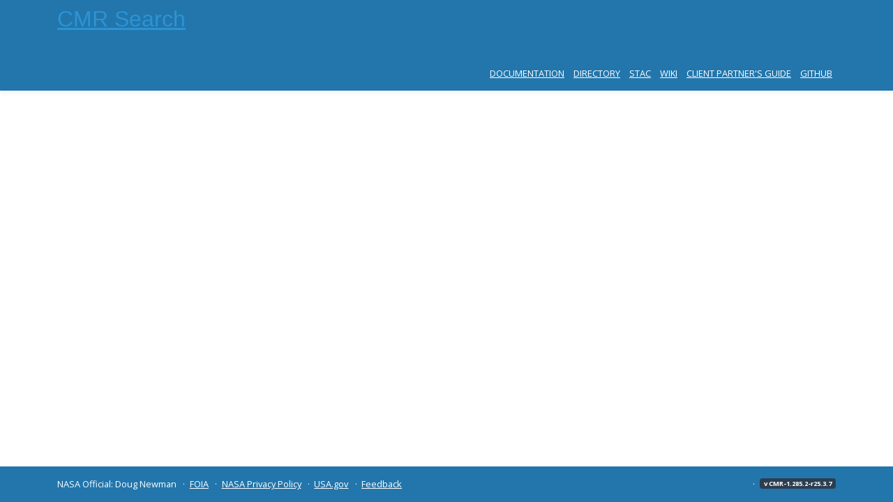

--- FILE ---
content_type: text/html;charset=utf-8
request_url: https://cmr.earthdata.nasa.gov/search/concepts/C2516026892-GHRC_DAAC.html
body_size: 2233
content:
<!DOCTYPE html>
<html lang="en">

<script src="https://cdn.earthdata.nasa.gov/tophat2/tophat2.js"
      id="earthdata-tophat-script"
      data-show-fbm="true"
      data-show-status="true"
      data-status-api-url=https://status.earthdata.nasa.gov/api/v1/notifications
      data-status-polling-interval="10">
</script>

  <head>
    <meta charset="utf-8">
    <meta http-equiv="X-UA-Compatible" content="IE=edge">
    <meta name="viewport" content="width=device-width, initial-scale=1">
    <meta name="google-site-verification" content="5kcma5msOSY2RixJaI2JfwUp6Ev_Lh5IVQHCUDnMG3k" />

    <!-- Google Tag Manager -->
    <script>
    (function(w,d,s,l,i){w[l]=w[l]||[];w[l].push(

    {'gtm.start': new Date().getTime(),event:'gtm.js'}

    );var f=d.getElementsByTagName(s)[0],
    j=d.createElement(s),dl=l!='dataLayer'?'&l='+l:'';j.async=true;j.src=
    'https://www.googletagmanager.com/gtm.js?id='+i+dl;f.parentNode.insertBefore(j,f);
    })(window,document,'script','dataLayer','GTM-WNP7MLF');
    </script>
    <!-- End Google Tag Manager -->

    <link rel="shortcut icon" href="https://cmr.earthdata.nasa.gov:443/search/favicon.ico">
    <title>CMR Preview</title>

    
<script defer src="https://access.earthdata.nasa.gov/plugin/metadata-preview.25.3.6-4.js"></script>
<link href="https://access.earthdata.nasa.gov/plugin/metadata-preview.25.3.6-4.min.css" rel="stylesheet" type="text/css">

    
    <!-- EUI -->
    <link href="https://cdn.earthdata.nasa.gov/eui/1.1.3/stylesheets/application.css" rel="stylesheet" />
    <link href="https://fonts.googleapis.com/css?family=Open+Sans:400,700,300" rel="stylesheet" type="text/css">
    <link href="https://cmr.earthdata.nasa.gov:443/search/site/css/eui.css" rel="stylesheet" />
    <link href="https://cmr.earthdata.nasa.gov:443/search/site/css/cmr.css" rel="stylesheet" />
    
    <!-- HTML5 shim and Respond.js IE8 support of HTML5 elements and media queries -->
    <!--[if lt IE 9]>
      <script src="https://oss.maxcdn.com/html5shiv/3.7.2/html5shiv.min.js"></script>
      <script src="https://oss.maxcdn.com/respond/1.4.2/respond.min.js"></script>
    <![endif]-->
    
    
    <!-- We participate in the US government's analytics program. See the data at analytics.usa.gov. --> 
    <script async type="text/javascript" src="https://dap.digitalgov.gov/Universal-Federated-Analytics-Min.js?agency=NASA&subagency=GSFC" id="_fed_an_ua_tag"></script>
  </head>
  <body class="eui-layout docs">

    <!-- Google Tag Manager (noscript) -->
    <noscript><iframe src="https://www.googletagmanager.com/ns.html?id=GTM-WNP7MLF"
    height="0" width="0" style="display:none;visibility:hidden"></iframe></noscript>
    <!-- End Google Tag Manager (noscript) -->

    <header class="doc-mast">
      <div class="container">
        
<div class="eui-masthead-logo eui-application-logo">
  <h1><a href="https://cmr.earthdata.nasa.gov:443/search/">CMR Search</a></h1>
</div>
<nav class="main-nav" role="navigation">
  <ul class="main-nav-list">
    
  <li><a href="https://cmr.earthdata.nasa.gov:443/search/site/docs/search">Documentation</a></li>
  <li><a href="https://cmr.earthdata.nasa.gov:443/search/site/collections/directory/eosdis">Directory</a></li>
  <li><a href="https://cmr.earthdata.nasa.gov:443/search/site/docs/search/stac">STAC</a></li>

    
    <li><a href="https://wiki.earthdata.nasa.gov/display/CMR/Common+Metadata+Repository+Home">Wiki</a></li>
    <li><a href="https://wiki.earthdata.nasa.gov/display/ED/CMR+Client+Partner+User+Guide">Client Partner&#39;s Guide</a></li>
    <li><a href="https://github.com/nasa/Common-Metadata-Repository">GitHub</a></li>
    
  </ul>
</nav>

      </div>
    </header>

    <main class="content-section">
      
      
      <div class="container">
        
<div id="metadata-preview">
  <p>Fetching Collection...</p>
</div>
<!-- TODO we need to update a new version of EUI compliant with bootstrap-5 fix styling in the meantime -->
<style>
  .btn-sm  {
    color: #fff !important;
  }

  h5 { 
    font-weight: bold;
    font-size: 1rem;
  }

  h4 { 
    font-weight: bold;
    font-size: 1.25rem;
    color: inherit;
  }

  table, td, th {
    border-color: #dee2e6 !important;
  }
</style>

      </div>
    </main>

    <footer>
      <div class="container">
        
<nav role="navigation">
  <ul class="footer-links">
      <li>NASA Official: Doug Newman</li>
      <li><a href="https://www.nasa.gov/FOIA/index.html">FOIA</a></li>
      <li><a href="https://www.nasa.gov/about/highlights/HP_Privacy.html">NASA Privacy Policy</a></li>
      <li><a href="https://www.usa.gov/">USA.gov</a></li>
      <li><a href="javascript:feedback.showForm();">Feedback</a></li>
      <li style="float: right;"><span class="version badge eui-badge--md">v CMR-1.285.2-r25.3.7</span></li>
  </ul>
</nav>

      </div>
    </footer>

    <!-- Placed at the end of the document so the pages load faster -->
    
    <script src="https://fbm.earthdata.nasa.gov/for/CMR/feedback.js" type="text/javascript"></script>
    <script type="text/javascript"> feedback.init({showIcon: false}); </script>
    <!-- Reference JQuery before eui.js-->
    <script src="https://ajax.googleapis.com/ajax/libs/jquery/3.6.1/jquery.min.js"></script>
    <!-- Latest compiled JavaScript-->
    <script src="https://cdn.earthdata.nasa.gov/eui/1.1.3/js/eui.js"></script>
    
    
<script>
  // Callback to set the page title when a collection is successfully loaded
  function onSearchComplete(data) {
    var collection = data.collection;

    if (collection && collection.title) {
      document.title = collection.title;
    }
  }

  // Ensure scripts have loaded before initializing the preview plugin
  document.addEventListener("DOMContentLoaded", function() {
    // Get the element where the content should be displayed
    const element = document.getElementById('metadata-preview');

    // Initialize the preview plugin with `.init(config, element)`
    const config = {
      conceptId: "C2516026892-GHRC_DAAC",
      conceptType: 'collection',
      conceptUrlTemplate: '/search/concepts/{conceptId}.html',
      token: "",
      onSearchComplete: onSearchComplete
    }

    MetadataPreview.init(config, element);
  });
</script>

  </body>
</html>


--- FILE ---
content_type: text/css
request_url: https://access.earthdata.nasa.gov/plugin/metadata-preview.25.3.6-4.min.css
body_size: 288904
content:
.align-baseline{vertical-align:baseline!important}.align-top{vertical-align:top!important}.align-middle{vertical-align:middle!important}.align-bottom{vertical-align:bottom!important}.align-text-bottom{vertical-align:text-bottom!important}.align-text-top{vertical-align:text-top!important}.float-start{float:left!important}.float-end{float:right!important}.float-none{float:none!important}.object-fit-contain{object-fit:contain!important}.object-fit-cover{object-fit:cover!important}.object-fit-fill{object-fit:fill!important}.object-fit-scale{object-fit:scale-down!important}.object-fit-none{object-fit:none!important}.opacity-0{opacity:0!important}.opacity-25{opacity:.25!important}.opacity-50{opacity:.5!important}.opacity-75{opacity:.75!important}.opacity-100{opacity:1!important}.overflow-auto{overflow:auto!important}.overflow-hidden{overflow:hidden!important}.overflow-visible{overflow:visible!important}.overflow-scroll{overflow:scroll!important}.overflow-x-auto{overflow-x:auto!important}.overflow-x-hidden{overflow-x:hidden!important}.overflow-x-visible{overflow-x:visible!important}.overflow-x-scroll{overflow-x:scroll!important}.overflow-y-auto{overflow-y:auto!important}.overflow-y-hidden{overflow-y:hidden!important}.overflow-y-visible{overflow-y:visible!important}.overflow-y-scroll{overflow-y:scroll!important}.d-inline{display:inline!important}.d-inline-block{display:inline-block!important}.d-block{display:block!important}.d-grid{display:grid!important}.d-inline-grid{display:inline-grid!important}.d-table{display:table!important}.d-table-row{display:table-row!important}.d-table-cell{display:table-cell!important}.d-flex{display:flex!important}.d-inline-flex{display:inline-flex!important}.d-none{display:none!important}.shadow{box-shadow:var(--bs-box-shadow)!important}.shadow-sm{box-shadow:var(--bs-box-shadow-sm)!important}.shadow-lg{box-shadow:var(--bs-box-shadow-lg)!important}.shadow-none{box-shadow:none!important}.focus-ring-primary{--bs-focus-ring-color:rgba(var(--bs-primary-rgb),var(--bs-focus-ring-opacity))}.focus-ring-secondary{--bs-focus-ring-color:rgba(var(--bs-secondary-rgb),var(--bs-focus-ring-opacity))}.focus-ring-success{--bs-focus-ring-color:rgba(var(--bs-success-rgb),var(--bs-focus-ring-opacity))}.focus-ring-info{--bs-focus-ring-color:rgba(var(--bs-info-rgb),var(--bs-focus-ring-opacity))}.focus-ring-warning{--bs-focus-ring-color:rgba(var(--bs-warning-rgb),var(--bs-focus-ring-opacity))}.focus-ring-danger{--bs-focus-ring-color:rgba(var(--bs-danger-rgb),var(--bs-focus-ring-opacity))}.focus-ring-light{--bs-focus-ring-color:rgba(var(--bs-light-rgb),var(--bs-focus-ring-opacity))}.focus-ring-dark{--bs-focus-ring-color:rgba(var(--bs-dark-rgb),var(--bs-focus-ring-opacity))}.focus-ring-blue{--bs-focus-ring-color:rgba(var(--bs-blue-rgb),var(--bs-focus-ring-opacity))}.focus-ring-blue-light{--bs-focus-ring-color:rgba(var(--bs-blue-light-rgb),var(--bs-focus-ring-opacity))}.focus-ring-indigo{--bs-focus-ring-color:rgba(var(--bs-indigo-rgb),var(--bs-focus-ring-opacity))}.focus-ring-purple{--bs-focus-ring-color:rgba(var(--bs-purple-rgb),var(--bs-focus-ring-opacity))}.focus-ring-pink{--bs-focus-ring-color:rgba(var(--bs-pink-rgb),var(--bs-focus-ring-opacity))}.focus-ring-red{--bs-focus-ring-color:rgba(var(--bs-red-rgb),var(--bs-focus-ring-opacity))}.focus-ring-orange{--bs-focus-ring-color:rgba(var(--bs-orange-rgb),var(--bs-focus-ring-opacity))}.focus-ring-yellow{--bs-focus-ring-color:rgba(var(--bs-yellow-rgb),var(--bs-focus-ring-opacity))}.focus-ring-green{--bs-focus-ring-color:rgba(var(--bs-green-rgb),var(--bs-focus-ring-opacity))}.focus-ring-teal{--bs-focus-ring-color:rgba(var(--bs-teal-rgb),var(--bs-focus-ring-opacity))}.focus-ring-cyan{--bs-focus-ring-color:rgba(var(--bs-cyan-rgb),var(--bs-focus-ring-opacity))}.focus-ring-white{--bs-focus-ring-color:rgba(var(--bs-white-rgb),var(--bs-focus-ring-opacity))}.focus-ring-gray{--bs-focus-ring-color:rgba(var(--bs-gray-rgb),var(--bs-focus-ring-opacity))}.focus-ring-gray-dark{--bs-focus-ring-color:rgba(var(--bs-gray-dark-rgb),var(--bs-focus-ring-opacity))}.position-static{position:static!important}.position-relative{position:relative!important}.position-absolute{position:absolute!important}.position-fixed{position:fixed!important}.position-sticky{position:sticky!important}.top-0{top:0!important}.top-50{top:50%!important}.top-100{top:100%!important}.bottom-0{bottom:0!important}.bottom-50{bottom:50%!important}.bottom-100{bottom:100%!important}.start-0{left:0!important}.start-50{left:50%!important}.start-100{left:100%!important}.end-0{right:0!important}.end-50{right:50%!important}.end-100{right:100%!important}.translate-middle{transform:translate(-50%,-50%)!important}.translate-middle-x{transform:translate(-50%)!important}.translate-middle-y{transform:translateY(-50%)!important}.border{border:var(--bs-border-width)var(--bs-border-style)var(--bs-border-color)!important}.border-0{border:0!important}.border-top{border-top:var(--bs-border-width)var(--bs-border-style)var(--bs-border-color)!important}.border-top-0{border-top:0!important}.border-end{border-right:var(--bs-border-width)var(--bs-border-style)var(--bs-border-color)!important}.border-end-0{border-right:0!important}.border-bottom{border-bottom:var(--bs-border-width)var(--bs-border-style)var(--bs-border-color)!important}.border-bottom-0{border-bottom:0!important}.border-start{border-left:var(--bs-border-width)var(--bs-border-style)var(--bs-border-color)!important}.border-start-0{border-left:0!important}.border-primary{--bs-border-opacity:1;border-color:rgba(var(--bs-primary-rgb),var(--bs-border-opacity))!important}.border-secondary{--bs-border-opacity:1;border-color:rgba(var(--bs-secondary-rgb),var(--bs-border-opacity))!important}.border-success{--bs-border-opacity:1;border-color:rgba(var(--bs-success-rgb),var(--bs-border-opacity))!important}.border-info{--bs-border-opacity:1;border-color:rgba(var(--bs-info-rgb),var(--bs-border-opacity))!important}.border-warning{--bs-border-opacity:1;border-color:rgba(var(--bs-warning-rgb),var(--bs-border-opacity))!important}.border-danger{--bs-border-opacity:1;border-color:rgba(var(--bs-danger-rgb),var(--bs-border-opacity))!important}.border-light{--bs-border-opacity:1;border-color:rgba(var(--bs-light-rgb),var(--bs-border-opacity))!important}.border-dark{--bs-border-opacity:1;border-color:rgba(var(--bs-dark-rgb),var(--bs-border-opacity))!important}.border-blue{--bs-border-opacity:1;border-color:rgba(var(--bs-blue-rgb),var(--bs-border-opacity))!important}.border-blue-light{--bs-border-opacity:1;border-color:rgba(var(--bs-blue-light-rgb),var(--bs-border-opacity))!important}.border-indigo{--bs-border-opacity:1;border-color:rgba(var(--bs-indigo-rgb),var(--bs-border-opacity))!important}.border-purple{--bs-border-opacity:1;border-color:rgba(var(--bs-purple-rgb),var(--bs-border-opacity))!important}.border-pink{--bs-border-opacity:1;border-color:rgba(var(--bs-pink-rgb),var(--bs-border-opacity))!important}.border-red{--bs-border-opacity:1;border-color:rgba(var(--bs-red-rgb),var(--bs-border-opacity))!important}.border-orange{--bs-border-opacity:1;border-color:rgba(var(--bs-orange-rgb),var(--bs-border-opacity))!important}.border-yellow{--bs-border-opacity:1;border-color:rgba(var(--bs-yellow-rgb),var(--bs-border-opacity))!important}.border-green{--bs-border-opacity:1;border-color:rgba(var(--bs-green-rgb),var(--bs-border-opacity))!important}.border-teal{--bs-border-opacity:1;border-color:rgba(var(--bs-teal-rgb),var(--bs-border-opacity))!important}.border-cyan{--bs-border-opacity:1;border-color:rgba(var(--bs-cyan-rgb),var(--bs-border-opacity))!important}.border-white{--bs-border-opacity:1;border-color:rgba(var(--bs-white-rgb),var(--bs-border-opacity))!important}.border-gray{--bs-border-opacity:1;border-color:rgba(var(--bs-gray-rgb),var(--bs-border-opacity))!important}.border-gray-dark{--bs-border-opacity:1;border-color:rgba(var(--bs-gray-dark-rgb),var(--bs-border-opacity))!important}.border-black{--bs-border-opacity:1;border-color:rgba(var(--bs-black-rgb),var(--bs-border-opacity))!important}.border-primary-subtle{border-color:var(--bs-primary-border-subtle)!important}.border-secondary-subtle{border-color:var(--bs-secondary-border-subtle)!important}.border-success-subtle{border-color:var(--bs-success-border-subtle)!important}.border-info-subtle{border-color:var(--bs-info-border-subtle)!important}.border-warning-subtle{border-color:var(--bs-warning-border-subtle)!important}.border-danger-subtle{border-color:var(--bs-danger-border-subtle)!important}.border-light-subtle{border-color:var(--bs-light-border-subtle)!important}.border-dark-subtle{border-color:var(--bs-dark-border-subtle)!important}.border-1{border-width:1px!important}.border-2{border-width:2px!important}.border-3{border-width:3px!important}.border-4{border-width:4px!important}.border-5{border-width:5px!important}.border-opacity-10{--bs-border-opacity:.1}.border-opacity-25{--bs-border-opacity:.25}.border-opacity-50{--bs-border-opacity:.5}.border-opacity-75{--bs-border-opacity:.75}.border-opacity-100{--bs-border-opacity:1}.w-25{width:25%!important}.w-50{width:50%!important}.w-75{width:75%!important}.w-100{width:100%!important}.w-auto{width:auto!important}.mw-100{max-width:100%!important}.vw-100{width:100vw!important}.min-vw-100{min-width:100vw!important}.h-25{height:25%!important}.h-50{height:50%!important}.h-75{height:75%!important}.h-100{height:100%!important}.h-auto{height:auto!important}.mh-100{max-height:100%!important}.vh-100{height:100vh!important}.min-vh-100{min-height:100vh!important}.flex-fill{flex:auto!important}.flex-row{flex-direction:row!important}.flex-column{flex-direction:column!important}.flex-row-reverse{flex-direction:row-reverse!important}.flex-column-reverse{flex-direction:column-reverse!important}.flex-grow-0{flex-grow:0!important}.flex-grow-1{flex-grow:1!important}.flex-shrink-0{flex-shrink:0!important}.flex-shrink-1{flex-shrink:1!important}.flex-wrap{flex-wrap:wrap!important}.flex-nowrap{flex-wrap:nowrap!important}.flex-wrap-reverse{flex-wrap:wrap-reverse!important}.justify-content-start{justify-content:flex-start!important}.justify-content-end{justify-content:flex-end!important}.justify-content-center{justify-content:center!important}.justify-content-between{justify-content:space-between!important}.justify-content-around{justify-content:space-around!important}.justify-content-evenly{justify-content:space-evenly!important}.align-items-start{align-items:flex-start!important}.align-items-end{align-items:flex-end!important}.align-items-center{align-items:center!important}.align-items-baseline{align-items:baseline!important}.align-items-stretch{align-items:stretch!important}.align-content-start{align-content:flex-start!important}.align-content-end{align-content:flex-end!important}.align-content-center{align-content:center!important}.align-content-between{align-content:space-between!important}.align-content-around{align-content:space-around!important}.align-content-stretch{align-content:stretch!important}.align-self-auto{align-self:auto!important}.align-self-start{align-self:flex-start!important}.align-self-end{align-self:flex-end!important}.align-self-center{align-self:center!important}.align-self-baseline{align-self:baseline!important}.align-self-stretch{align-self:stretch!important}.order-first{order:-1!important}.order-0{order:0!important}.order-1{order:1!important}.order-2{order:2!important}.order-3{order:3!important}.order-4{order:4!important}.order-5{order:5!important}.order-last{order:6!important}.m-0{margin:0!important}.m-1{margin:.25rem!important}.m-2{margin:.5rem!important}.m-3{margin:1rem!important}.m-4{margin:1.5rem!important}.m-5{margin:3rem!important}.m-auto{margin:auto!important}.mx-0{margin-left:0!important;margin-right:0!important}.mx-1{margin-left:.25rem!important;margin-right:.25rem!important}.mx-2{margin-left:.5rem!important;margin-right:.5rem!important}.mx-3{margin-left:1rem!important;margin-right:1rem!important}.mx-4{margin-left:1.5rem!important;margin-right:1.5rem!important}.mx-5{margin-left:3rem!important;margin-right:3rem!important}.mx-auto{margin-left:auto!important;margin-right:auto!important}.my-0{margin-top:0!important;margin-bottom:0!important}.my-1{margin-top:.25rem!important;margin-bottom:.25rem!important}.my-2{margin-top:.5rem!important;margin-bottom:.5rem!important}.my-3{margin-top:1rem!important;margin-bottom:1rem!important}.my-4{margin-top:1.5rem!important;margin-bottom:1.5rem!important}.my-5{margin-top:3rem!important;margin-bottom:3rem!important}.my-auto{margin-top:auto!important;margin-bottom:auto!important}.mt-0{margin-top:0!important}.mt-1{margin-top:.25rem!important}.mt-2{margin-top:.5rem!important}.mt-3{margin-top:1rem!important}.mt-4{margin-top:1.5rem!important}.mt-5{margin-top:3rem!important}.mt-auto{margin-top:auto!important}.me-0{margin-right:0!important}.me-1{margin-right:.25rem!important}.me-2{margin-right:.5rem!important}.me-3{margin-right:1rem!important}.me-4{margin-right:1.5rem!important}.me-5{margin-right:3rem!important}.me-auto{margin-right:auto!important}.mb-0{margin-bottom:0!important}.mb-1{margin-bottom:.25rem!important}.mb-2{margin-bottom:.5rem!important}.mb-3{margin-bottom:1rem!important}.mb-4{margin-bottom:1.5rem!important}.mb-5{margin-bottom:3rem!important}.mb-auto{margin-bottom:auto!important}.ms-0{margin-left:0!important}.ms-1{margin-left:.25rem!important}.ms-2{margin-left:.5rem!important}.ms-3{margin-left:1rem!important}.ms-4{margin-left:1.5rem!important}.ms-5{margin-left:3rem!important}.ms-auto{margin-left:auto!important}.p-0{padding:0!important}.p-1{padding:.25rem!important}.p-2{padding:.5rem!important}.p-3{padding:1rem!important}.p-4{padding:1.5rem!important}.p-5{padding:3rem!important}.px-0{padding-left:0!important;padding-right:0!important}.px-1{padding-left:.25rem!important;padding-right:.25rem!important}.px-2{padding-left:.5rem!important;padding-right:.5rem!important}.px-3{padding-left:1rem!important;padding-right:1rem!important}.px-4{padding-left:1.5rem!important;padding-right:1.5rem!important}.px-5{padding-left:3rem!important;padding-right:3rem!important}.py-0{padding-top:0!important;padding-bottom:0!important}.py-1{padding-top:.25rem!important;padding-bottom:.25rem!important}.py-2{padding-top:.5rem!important;padding-bottom:.5rem!important}.py-3{padding-top:1rem!important;padding-bottom:1rem!important}.py-4{padding-top:1.5rem!important;padding-bottom:1.5rem!important}.py-5{padding-top:3rem!important;padding-bottom:3rem!important}.pt-0{padding-top:0!important}.pt-1{padding-top:.25rem!important}.pt-2{padding-top:.5rem!important}.pt-3{padding-top:1rem!important}.pt-4{padding-top:1.5rem!important}.pt-5{padding-top:3rem!important}.pe-0{padding-right:0!important}.pe-1{padding-right:.25rem!important}.pe-2{padding-right:.5rem!important}.pe-3{padding-right:1rem!important}.pe-4{padding-right:1.5rem!important}.pe-5{padding-right:3rem!important}.pb-0{padding-bottom:0!important}.pb-1{padding-bottom:.25rem!important}.pb-2{padding-bottom:.5rem!important}.pb-3{padding-bottom:1rem!important}.pb-4{padding-bottom:1.5rem!important}.pb-5{padding-bottom:3rem!important}.ps-0{padding-left:0!important}.ps-1{padding-left:.25rem!important}.ps-2{padding-left:.5rem!important}.ps-3{padding-left:1rem!important}.ps-4{padding-left:1.5rem!important}.ps-5{padding-left:3rem!important}.gap-0{gap:0!important}.gap-1{gap:.25rem!important}.gap-2{gap:.5rem!important}.gap-3{gap:1rem!important}.gap-4{gap:1.5rem!important}.gap-5{gap:3rem!important}.row-gap-0{row-gap:0!important}.row-gap-1{row-gap:.25rem!important}.row-gap-2{row-gap:.5rem!important}.row-gap-3{row-gap:1rem!important}.row-gap-4{row-gap:1.5rem!important}.row-gap-5{row-gap:3rem!important}.column-gap-0{column-gap:0!important}.column-gap-1{column-gap:.25rem!important}.column-gap-2{column-gap:.5rem!important}.column-gap-3{column-gap:1rem!important}.column-gap-4{column-gap:1.5rem!important}.column-gap-5{column-gap:3rem!important}.font-monospace{font-family:var(--bs-font-monospace)!important}.fs-1{font-size:calc(1.375rem + 1.5vw)!important}.fs-2{font-size:calc(1.325rem + .9vw)!important}.fs-3{font-size:calc(1.3rem + .6vw)!important}.fs-4{font-size:calc(1.275rem + .3vw)!important}.fs-5{font-size:1.25rem!important}.fs-6{font-size:1rem!important}.fst-italic{font-style:italic!important}.fst-normal{font-style:normal!important}.fw-lighter{font-weight:lighter!important}.fw-light{font-weight:300!important}.fw-normal{font-weight:400!important}.fw-medium{font-weight:500!important}.fw-semibold{font-weight:600!important}.fw-bold{font-weight:700!important}.fw-bolder{font-weight:bolder!important}.lh-1{line-height:1!important}.lh-sm{line-height:1.25!important}.lh-base{line-height:1.5!important}.lh-lg{line-height:2!important}.text-start{text-align:left!important}.text-end{text-align:right!important}.text-center{text-align:center!important}.text-decoration-none{text-decoration:none!important}.text-decoration-underline{text-decoration:underline!important}.text-decoration-line-through{text-decoration:line-through!important}.text-lowercase{text-transform:lowercase!important}.text-uppercase{text-transform:uppercase!important}.text-capitalize{text-transform:capitalize!important}.text-wrap{white-space:normal!important}.text-nowrap{white-space:nowrap!important}.text-break{word-wrap:break-word!important;word-break:break-word!important}.text-primary{--bs-text-opacity:1;color:rgba(var(--bs-primary-rgb),var(--bs-text-opacity))!important}.text-secondary{--bs-text-opacity:1;color:rgba(var(--bs-secondary-rgb),var(--bs-text-opacity))!important}.text-success{--bs-text-opacity:1;color:rgba(var(--bs-success-rgb),var(--bs-text-opacity))!important}.text-info{--bs-text-opacity:1;color:rgba(var(--bs-info-rgb),var(--bs-text-opacity))!important}.text-warning{--bs-text-opacity:1;color:rgba(var(--bs-warning-rgb),var(--bs-text-opacity))!important}.text-danger{--bs-text-opacity:1;color:rgba(var(--bs-danger-rgb),var(--bs-text-opacity))!important}.text-light{--bs-text-opacity:1;color:rgba(var(--bs-light-rgb),var(--bs-text-opacity))!important}.text-dark{--bs-text-opacity:1;color:rgba(var(--bs-dark-rgb),var(--bs-text-opacity))!important}.text-blue{--bs-text-opacity:1;color:rgba(var(--bs-blue-rgb),var(--bs-text-opacity))!important}.text-blue-light{--bs-text-opacity:1;color:rgba(var(--bs-blue-light-rgb),var(--bs-text-opacity))!important}.text-indigo{--bs-text-opacity:1;color:rgba(var(--bs-indigo-rgb),var(--bs-text-opacity))!important}.text-purple{--bs-text-opacity:1;color:rgba(var(--bs-purple-rgb),var(--bs-text-opacity))!important}.text-pink{--bs-text-opacity:1;color:rgba(var(--bs-pink-rgb),var(--bs-text-opacity))!important}.text-red{--bs-text-opacity:1;color:rgba(var(--bs-red-rgb),var(--bs-text-opacity))!important}.text-orange{--bs-text-opacity:1;color:rgba(var(--bs-orange-rgb),var(--bs-text-opacity))!important}.text-yellow{--bs-text-opacity:1;color:rgba(var(--bs-yellow-rgb),var(--bs-text-opacity))!important}.text-green{--bs-text-opacity:1;color:rgba(var(--bs-green-rgb),var(--bs-text-opacity))!important}.text-teal{--bs-text-opacity:1;color:rgba(var(--bs-teal-rgb),var(--bs-text-opacity))!important}.text-cyan{--bs-text-opacity:1;color:rgba(var(--bs-cyan-rgb),var(--bs-text-opacity))!important}.text-white{--bs-text-opacity:1;color:rgba(var(--bs-white-rgb),var(--bs-text-opacity))!important}.text-gray{--bs-text-opacity:1;color:rgba(var(--bs-gray-rgb),var(--bs-text-opacity))!important}.text-gray-dark{--bs-text-opacity:1;color:rgba(var(--bs-gray-dark-rgb),var(--bs-text-opacity))!important}.text-black{--bs-text-opacity:1;color:rgba(var(--bs-black-rgb),var(--bs-text-opacity))!important}.text-body{--bs-text-opacity:1;color:rgba(var(--bs-body-color-rgb),var(--bs-text-opacity))!important}.text-muted{--bs-text-opacity:1;color:var(--bs-secondary-color)!important}.text-black-50{--bs-text-opacity:1;color:#00000080!important}.text-white-50{--bs-text-opacity:1;color:#ffffff80!important}.text-body-secondary{--bs-text-opacity:1;color:var(--bs-secondary-color)!important}.text-body-tertiary{--bs-text-opacity:1;color:var(--bs-tertiary-color)!important}.text-body-emphasis{--bs-text-opacity:1;color:var(--bs-emphasis-color)!important}.text-reset{--bs-text-opacity:1;color:inherit!important}.text-opacity-25{--bs-text-opacity:.25}.text-opacity-50{--bs-text-opacity:.5}.text-opacity-75{--bs-text-opacity:.75}.text-opacity-100{--bs-text-opacity:1}.text-primary-emphasis{color:var(--bs-primary-text-emphasis)!important}.text-secondary-emphasis{color:var(--bs-secondary-text-emphasis)!important}.text-success-emphasis{color:var(--bs-success-text-emphasis)!important}.text-info-emphasis{color:var(--bs-info-text-emphasis)!important}.text-warning-emphasis{color:var(--bs-warning-text-emphasis)!important}.text-danger-emphasis{color:var(--bs-danger-text-emphasis)!important}.text-light-emphasis{color:var(--bs-light-text-emphasis)!important}.text-dark-emphasis{color:var(--bs-dark-text-emphasis)!important}.link-opacity-10,.link-opacity-10-hover:hover{--bs-link-opacity:.1}.link-opacity-25,.link-opacity-25-hover:hover{--bs-link-opacity:.25}.link-opacity-50,.link-opacity-50-hover:hover{--bs-link-opacity:.5}.link-opacity-75,.link-opacity-75-hover:hover{--bs-link-opacity:.75}.link-opacity-100,.link-opacity-100-hover:hover{--bs-link-opacity:1}.link-offset-1,.link-offset-1-hover:hover{text-underline-offset:.125em!important}.link-offset-2,.link-offset-2-hover:hover{text-underline-offset:.25em!important}.link-offset-3,.link-offset-3-hover:hover{text-underline-offset:.375em!important}.link-underline-primary{--bs-link-underline-opacity:1;-webkit-text-decoration-color:rgba(var(--bs-primary-rgb),var(--bs-link-underline-opacity))!important;text-decoration-color:rgba(var(--bs-primary-rgb),var(--bs-link-underline-opacity))!important}.link-underline-secondary{--bs-link-underline-opacity:1;-webkit-text-decoration-color:rgba(var(--bs-secondary-rgb),var(--bs-link-underline-opacity))!important;text-decoration-color:rgba(var(--bs-secondary-rgb),var(--bs-link-underline-opacity))!important}.link-underline-success{--bs-link-underline-opacity:1;-webkit-text-decoration-color:rgba(var(--bs-success-rgb),var(--bs-link-underline-opacity))!important;text-decoration-color:rgba(var(--bs-success-rgb),var(--bs-link-underline-opacity))!important}.link-underline-info{--bs-link-underline-opacity:1;-webkit-text-decoration-color:rgba(var(--bs-info-rgb),var(--bs-link-underline-opacity))!important;text-decoration-color:rgba(var(--bs-info-rgb),var(--bs-link-underline-opacity))!important}.link-underline-warning{--bs-link-underline-opacity:1;-webkit-text-decoration-color:rgba(var(--bs-warning-rgb),var(--bs-link-underline-opacity))!important;text-decoration-color:rgba(var(--bs-warning-rgb),var(--bs-link-underline-opacity))!important}.link-underline-danger{--bs-link-underline-opacity:1;-webkit-text-decoration-color:rgba(var(--bs-danger-rgb),var(--bs-link-underline-opacity))!important;text-decoration-color:rgba(var(--bs-danger-rgb),var(--bs-link-underline-opacity))!important}.link-underline-light{--bs-link-underline-opacity:1;-webkit-text-decoration-color:rgba(var(--bs-light-rgb),var(--bs-link-underline-opacity))!important;text-decoration-color:rgba(var(--bs-light-rgb),var(--bs-link-underline-opacity))!important}.link-underline-dark{--bs-link-underline-opacity:1;-webkit-text-decoration-color:rgba(var(--bs-dark-rgb),var(--bs-link-underline-opacity))!important;text-decoration-color:rgba(var(--bs-dark-rgb),var(--bs-link-underline-opacity))!important}.link-underline-blue{--bs-link-underline-opacity:1;-webkit-text-decoration-color:rgba(var(--bs-blue-rgb),var(--bs-link-underline-opacity))!important;text-decoration-color:rgba(var(--bs-blue-rgb),var(--bs-link-underline-opacity))!important}.link-underline-blue-light{--bs-link-underline-opacity:1;-webkit-text-decoration-color:rgba(var(--bs-blue-light-rgb),var(--bs-link-underline-opacity))!important;text-decoration-color:rgba(var(--bs-blue-light-rgb),var(--bs-link-underline-opacity))!important}.link-underline-indigo{--bs-link-underline-opacity:1;-webkit-text-decoration-color:rgba(var(--bs-indigo-rgb),var(--bs-link-underline-opacity))!important;text-decoration-color:rgba(var(--bs-indigo-rgb),var(--bs-link-underline-opacity))!important}.link-underline-purple{--bs-link-underline-opacity:1;-webkit-text-decoration-color:rgba(var(--bs-purple-rgb),var(--bs-link-underline-opacity))!important;text-decoration-color:rgba(var(--bs-purple-rgb),var(--bs-link-underline-opacity))!important}.link-underline-pink{--bs-link-underline-opacity:1;-webkit-text-decoration-color:rgba(var(--bs-pink-rgb),var(--bs-link-underline-opacity))!important;text-decoration-color:rgba(var(--bs-pink-rgb),var(--bs-link-underline-opacity))!important}.link-underline-red{--bs-link-underline-opacity:1;-webkit-text-decoration-color:rgba(var(--bs-red-rgb),var(--bs-link-underline-opacity))!important;text-decoration-color:rgba(var(--bs-red-rgb),var(--bs-link-underline-opacity))!important}.link-underline-orange{--bs-link-underline-opacity:1;-webkit-text-decoration-color:rgba(var(--bs-orange-rgb),var(--bs-link-underline-opacity))!important;text-decoration-color:rgba(var(--bs-orange-rgb),var(--bs-link-underline-opacity))!important}.link-underline-yellow{--bs-link-underline-opacity:1;-webkit-text-decoration-color:rgba(var(--bs-yellow-rgb),var(--bs-link-underline-opacity))!important;text-decoration-color:rgba(var(--bs-yellow-rgb),var(--bs-link-underline-opacity))!important}.link-underline-green{--bs-link-underline-opacity:1;-webkit-text-decoration-color:rgba(var(--bs-green-rgb),var(--bs-link-underline-opacity))!important;text-decoration-color:rgba(var(--bs-green-rgb),var(--bs-link-underline-opacity))!important}.link-underline-teal{--bs-link-underline-opacity:1;-webkit-text-decoration-color:rgba(var(--bs-teal-rgb),var(--bs-link-underline-opacity))!important;text-decoration-color:rgba(var(--bs-teal-rgb),var(--bs-link-underline-opacity))!important}.link-underline-cyan{--bs-link-underline-opacity:1;-webkit-text-decoration-color:rgba(var(--bs-cyan-rgb),var(--bs-link-underline-opacity))!important;text-decoration-color:rgba(var(--bs-cyan-rgb),var(--bs-link-underline-opacity))!important}.link-underline-white{--bs-link-underline-opacity:1;-webkit-text-decoration-color:rgba(var(--bs-white-rgb),var(--bs-link-underline-opacity))!important;text-decoration-color:rgba(var(--bs-white-rgb),var(--bs-link-underline-opacity))!important}.link-underline-gray{--bs-link-underline-opacity:1;-webkit-text-decoration-color:rgba(var(--bs-gray-rgb),var(--bs-link-underline-opacity))!important;text-decoration-color:rgba(var(--bs-gray-rgb),var(--bs-link-underline-opacity))!important}.link-underline-gray-dark{--bs-link-underline-opacity:1;-webkit-text-decoration-color:rgba(var(--bs-gray-dark-rgb),var(--bs-link-underline-opacity))!important;text-decoration-color:rgba(var(--bs-gray-dark-rgb),var(--bs-link-underline-opacity))!important}.link-underline{--bs-link-underline-opacity:1;-webkit-text-decoration-color:rgba(var(--bs-link-color-rgb),var(--bs-link-underline-opacity,1))!important;text-decoration-color:rgba(var(--bs-link-color-rgb),var(--bs-link-underline-opacity,1))!important}.link-underline-opacity-0,.link-underline-opacity-0-hover:hover{--bs-link-underline-opacity:0}.link-underline-opacity-10,.link-underline-opacity-10-hover:hover{--bs-link-underline-opacity:.1}.link-underline-opacity-25,.link-underline-opacity-25-hover:hover{--bs-link-underline-opacity:.25}.link-underline-opacity-50,.link-underline-opacity-50-hover:hover{--bs-link-underline-opacity:.5}.link-underline-opacity-75,.link-underline-opacity-75-hover:hover{--bs-link-underline-opacity:.75}.link-underline-opacity-100,.link-underline-opacity-100-hover:hover{--bs-link-underline-opacity:1}.bg-primary{--bs-bg-opacity:1;background-color:rgba(var(--bs-primary-rgb),var(--bs-bg-opacity))!important}.bg-secondary{--bs-bg-opacity:1;background-color:rgba(var(--bs-secondary-rgb),var(--bs-bg-opacity))!important}.bg-success{--bs-bg-opacity:1;background-color:rgba(var(--bs-success-rgb),var(--bs-bg-opacity))!important}.bg-info{--bs-bg-opacity:1;background-color:rgba(var(--bs-info-rgb),var(--bs-bg-opacity))!important}.bg-warning{--bs-bg-opacity:1;background-color:rgba(var(--bs-warning-rgb),var(--bs-bg-opacity))!important}.bg-danger{--bs-bg-opacity:1;background-color:rgba(var(--bs-danger-rgb),var(--bs-bg-opacity))!important}.bg-light{--bs-bg-opacity:1;background-color:rgba(var(--bs-light-rgb),var(--bs-bg-opacity))!important}.bg-dark{--bs-bg-opacity:1;background-color:rgba(var(--bs-dark-rgb),var(--bs-bg-opacity))!important}.bg-blue{--bs-bg-opacity:1;background-color:rgba(var(--bs-blue-rgb),var(--bs-bg-opacity))!important}.bg-blue-light{--bs-bg-opacity:1;background-color:rgba(var(--bs-blue-light-rgb),var(--bs-bg-opacity))!important}.bg-indigo{--bs-bg-opacity:1;background-color:rgba(var(--bs-indigo-rgb),var(--bs-bg-opacity))!important}.bg-purple{--bs-bg-opacity:1;background-color:rgba(var(--bs-purple-rgb),var(--bs-bg-opacity))!important}.bg-pink{--bs-bg-opacity:1;background-color:rgba(var(--bs-pink-rgb),var(--bs-bg-opacity))!important}.bg-red{--bs-bg-opacity:1;background-color:rgba(var(--bs-red-rgb),var(--bs-bg-opacity))!important}.bg-orange{--bs-bg-opacity:1;background-color:rgba(var(--bs-orange-rgb),var(--bs-bg-opacity))!important}.bg-yellow{--bs-bg-opacity:1;background-color:rgba(var(--bs-yellow-rgb),var(--bs-bg-opacity))!important}.bg-green{--bs-bg-opacity:1;background-color:rgba(var(--bs-green-rgb),var(--bs-bg-opacity))!important}.bg-teal{--bs-bg-opacity:1;background-color:rgba(var(--bs-teal-rgb),var(--bs-bg-opacity))!important}.bg-cyan{--bs-bg-opacity:1;background-color:rgba(var(--bs-cyan-rgb),var(--bs-bg-opacity))!important}.bg-white{--bs-bg-opacity:1;background-color:rgba(var(--bs-white-rgb),var(--bs-bg-opacity))!important}.bg-gray{--bs-bg-opacity:1;background-color:rgba(var(--bs-gray-rgb),var(--bs-bg-opacity))!important}.bg-gray-dark{--bs-bg-opacity:1;background-color:rgba(var(--bs-gray-dark-rgb),var(--bs-bg-opacity))!important}.bg-black{--bs-bg-opacity:1;background-color:rgba(var(--bs-black-rgb),var(--bs-bg-opacity))!important}.bg-body{--bs-bg-opacity:1;background-color:rgba(var(--bs-body-bg-rgb),var(--bs-bg-opacity))!important}.bg-transparent{--bs-bg-opacity:1;background-color:#0000!important}.bg-body-secondary{--bs-bg-opacity:1;background-color:rgba(var(--bs-secondary-bg-rgb),var(--bs-bg-opacity))!important}.bg-body-tertiary{--bs-bg-opacity:1;background-color:rgba(var(--bs-tertiary-bg-rgb),var(--bs-bg-opacity))!important}.bg-opacity-10{--bs-bg-opacity:.1}.bg-opacity-25{--bs-bg-opacity:.25}.bg-opacity-50{--bs-bg-opacity:.5}.bg-opacity-75{--bs-bg-opacity:.75}.bg-opacity-100{--bs-bg-opacity:1}.bg-primary-subtle{background-color:var(--bs-primary-bg-subtle)!important}.bg-secondary-subtle{background-color:var(--bs-secondary-bg-subtle)!important}.bg-success-subtle{background-color:var(--bs-success-bg-subtle)!important}.bg-info-subtle{background-color:var(--bs-info-bg-subtle)!important}.bg-warning-subtle{background-color:var(--bs-warning-bg-subtle)!important}.bg-danger-subtle{background-color:var(--bs-danger-bg-subtle)!important}.bg-light-subtle{background-color:var(--bs-light-bg-subtle)!important}.bg-dark-subtle{background-color:var(--bs-dark-bg-subtle)!important}.bg-gradient{background-image:var(--bs-gradient)!important}.user-select-all{-webkit-user-select:all!important;user-select:all!important}.user-select-auto{-webkit-user-select:auto!important;user-select:auto!important}.user-select-none{-webkit-user-select:none!important;user-select:none!important}.pe-none{pointer-events:none!important}.pe-auto{pointer-events:auto!important}.rounded{border-radius:var(--bs-border-radius)!important}.rounded-0{border-radius:0!important}.rounded-1{border-radius:var(--bs-border-radius-sm)!important}.rounded-2{border-radius:var(--bs-border-radius)!important}.rounded-3{border-radius:var(--bs-border-radius-lg)!important}.rounded-4{border-radius:var(--bs-border-radius-xl)!important}.rounded-5{border-radius:var(--bs-border-radius-xxl)!important}.rounded-circle{border-radius:50%!important}.rounded-pill{border-radius:var(--bs-border-radius-pill)!important}.rounded-top{border-top-left-radius:var(--bs-border-radius)!important;border-top-right-radius:var(--bs-border-radius)!important}.rounded-top-0{border-top-left-radius:0!important;border-top-right-radius:0!important}.rounded-top-1{border-top-left-radius:var(--bs-border-radius-sm)!important;border-top-right-radius:var(--bs-border-radius-sm)!important}.rounded-top-2{border-top-left-radius:var(--bs-border-radius)!important;border-top-right-radius:var(--bs-border-radius)!important}.rounded-top-3{border-top-left-radius:var(--bs-border-radius-lg)!important;border-top-right-radius:var(--bs-border-radius-lg)!important}.rounded-top-4{border-top-left-radius:var(--bs-border-radius-xl)!important;border-top-right-radius:var(--bs-border-radius-xl)!important}.rounded-top-5{border-top-left-radius:var(--bs-border-radius-xxl)!important;border-top-right-radius:var(--bs-border-radius-xxl)!important}.rounded-top-circle{border-top-left-radius:50%!important;border-top-right-radius:50%!important}.rounded-top-pill{border-top-left-radius:var(--bs-border-radius-pill)!important;border-top-right-radius:var(--bs-border-radius-pill)!important}.rounded-end{border-top-right-radius:var(--bs-border-radius)!important;border-bottom-right-radius:var(--bs-border-radius)!important}.rounded-end-0{border-top-right-radius:0!important;border-bottom-right-radius:0!important}.rounded-end-1{border-top-right-radius:var(--bs-border-radius-sm)!important;border-bottom-right-radius:var(--bs-border-radius-sm)!important}.rounded-end-2{border-top-right-radius:var(--bs-border-radius)!important;border-bottom-right-radius:var(--bs-border-radius)!important}.rounded-end-3{border-top-right-radius:var(--bs-border-radius-lg)!important;border-bottom-right-radius:var(--bs-border-radius-lg)!important}.rounded-end-4{border-top-right-radius:var(--bs-border-radius-xl)!important;border-bottom-right-radius:var(--bs-border-radius-xl)!important}.rounded-end-5{border-top-right-radius:var(--bs-border-radius-xxl)!important;border-bottom-right-radius:var(--bs-border-radius-xxl)!important}.rounded-end-circle{border-top-right-radius:50%!important;border-bottom-right-radius:50%!important}.rounded-end-pill{border-top-right-radius:var(--bs-border-radius-pill)!important;border-bottom-right-radius:var(--bs-border-radius-pill)!important}.rounded-bottom{border-bottom-right-radius:var(--bs-border-radius)!important;border-bottom-left-radius:var(--bs-border-radius)!important}.rounded-bottom-0{border-bottom-right-radius:0!important;border-bottom-left-radius:0!important}.rounded-bottom-1{border-bottom-right-radius:var(--bs-border-radius-sm)!important;border-bottom-left-radius:var(--bs-border-radius-sm)!important}.rounded-bottom-2{border-bottom-right-radius:var(--bs-border-radius)!important;border-bottom-left-radius:var(--bs-border-radius)!important}.rounded-bottom-3{border-bottom-right-radius:var(--bs-border-radius-lg)!important;border-bottom-left-radius:var(--bs-border-radius-lg)!important}.rounded-bottom-4{border-bottom-right-radius:var(--bs-border-radius-xl)!important;border-bottom-left-radius:var(--bs-border-radius-xl)!important}.rounded-bottom-5{border-bottom-right-radius:var(--bs-border-radius-xxl)!important;border-bottom-left-radius:var(--bs-border-radius-xxl)!important}.rounded-bottom-circle{border-bottom-right-radius:50%!important;border-bottom-left-radius:50%!important}.rounded-bottom-pill{border-bottom-right-radius:var(--bs-border-radius-pill)!important;border-bottom-left-radius:var(--bs-border-radius-pill)!important}.rounded-start{border-bottom-left-radius:var(--bs-border-radius)!important;border-top-left-radius:var(--bs-border-radius)!important}.rounded-start-0{border-top-left-radius:0!important;border-bottom-left-radius:0!important}.rounded-start-1{border-bottom-left-radius:var(--bs-border-radius-sm)!important;border-top-left-radius:var(--bs-border-radius-sm)!important}.rounded-start-2{border-bottom-left-radius:var(--bs-border-radius)!important;border-top-left-radius:var(--bs-border-radius)!important}.rounded-start-3{border-bottom-left-radius:var(--bs-border-radius-lg)!important;border-top-left-radius:var(--bs-border-radius-lg)!important}.rounded-start-4{border-bottom-left-radius:var(--bs-border-radius-xl)!important;border-top-left-radius:var(--bs-border-radius-xl)!important}.rounded-start-5{border-bottom-left-radius:var(--bs-border-radius-xxl)!important;border-top-left-radius:var(--bs-border-radius-xxl)!important}.rounded-start-circle{border-top-left-radius:50%!important;border-bottom-left-radius:50%!important}.rounded-start-pill{border-bottom-left-radius:var(--bs-border-radius-pill)!important;border-top-left-radius:var(--bs-border-radius-pill)!important}.visible{visibility:visible!important}.invisible{visibility:hidden!important}.z-n1{z-index:-1!important}.z-0{z-index:0!important}.z-1{z-index:1!important}.z-2{z-index:2!important}.z-3{z-index:3!important}@media (min-width:576px){.float-sm-start{float:left!important}.float-sm-end{float:right!important}.float-sm-none{float:none!important}.object-fit-sm-contain{object-fit:contain!important}.object-fit-sm-cover{object-fit:cover!important}.object-fit-sm-fill{object-fit:fill!important}.object-fit-sm-scale{object-fit:scale-down!important}.object-fit-sm-none{object-fit:none!important}.d-sm-inline{display:inline!important}.d-sm-inline-block{display:inline-block!important}.d-sm-block{display:block!important}.d-sm-grid{display:grid!important}.d-sm-inline-grid{display:inline-grid!important}.d-sm-table{display:table!important}.d-sm-table-row{display:table-row!important}.d-sm-table-cell{display:table-cell!important}.d-sm-flex{display:flex!important}.d-sm-inline-flex{display:inline-flex!important}.d-sm-none{display:none!important}.flex-sm-fill{flex:auto!important}.flex-sm-row{flex-direction:row!important}.flex-sm-column{flex-direction:column!important}.flex-sm-row-reverse{flex-direction:row-reverse!important}.flex-sm-column-reverse{flex-direction:column-reverse!important}.flex-sm-grow-0{flex-grow:0!important}.flex-sm-grow-1{flex-grow:1!important}.flex-sm-shrink-0{flex-shrink:0!important}.flex-sm-shrink-1{flex-shrink:1!important}.flex-sm-wrap{flex-wrap:wrap!important}.flex-sm-nowrap{flex-wrap:nowrap!important}.flex-sm-wrap-reverse{flex-wrap:wrap-reverse!important}.justify-content-sm-start{justify-content:flex-start!important}.justify-content-sm-end{justify-content:flex-end!important}.justify-content-sm-center{justify-content:center!important}.justify-content-sm-between{justify-content:space-between!important}.justify-content-sm-around{justify-content:space-around!important}.justify-content-sm-evenly{justify-content:space-evenly!important}.align-items-sm-start{align-items:flex-start!important}.align-items-sm-end{align-items:flex-end!important}.align-items-sm-center{align-items:center!important}.align-items-sm-baseline{align-items:baseline!important}.align-items-sm-stretch{align-items:stretch!important}.align-content-sm-start{align-content:flex-start!important}.align-content-sm-end{align-content:flex-end!important}.align-content-sm-center{align-content:center!important}.align-content-sm-between{align-content:space-between!important}.align-content-sm-around{align-content:space-around!important}.align-content-sm-stretch{align-content:stretch!important}.align-self-sm-auto{align-self:auto!important}.align-self-sm-start{align-self:flex-start!important}.align-self-sm-end{align-self:flex-end!important}.align-self-sm-center{align-self:center!important}.align-self-sm-baseline{align-self:baseline!important}.align-self-sm-stretch{align-self:stretch!important}.order-sm-first{order:-1!important}.order-sm-0{order:0!important}.order-sm-1{order:1!important}.order-sm-2{order:2!important}.order-sm-3{order:3!important}.order-sm-4{order:4!important}.order-sm-5{order:5!important}.order-sm-last{order:6!important}.m-sm-0{margin:0!important}.m-sm-1{margin:.25rem!important}.m-sm-2{margin:.5rem!important}.m-sm-3{margin:1rem!important}.m-sm-4{margin:1.5rem!important}.m-sm-5{margin:3rem!important}.m-sm-auto{margin:auto!important}.mx-sm-0{margin-left:0!important;margin-right:0!important}.mx-sm-1{margin-left:.25rem!important;margin-right:.25rem!important}.mx-sm-2{margin-left:.5rem!important;margin-right:.5rem!important}.mx-sm-3{margin-left:1rem!important;margin-right:1rem!important}.mx-sm-4{margin-left:1.5rem!important;margin-right:1.5rem!important}.mx-sm-5{margin-left:3rem!important;margin-right:3rem!important}.mx-sm-auto{margin-left:auto!important;margin-right:auto!important}.my-sm-0{margin-top:0!important;margin-bottom:0!important}.my-sm-1{margin-top:.25rem!important;margin-bottom:.25rem!important}.my-sm-2{margin-top:.5rem!important;margin-bottom:.5rem!important}.my-sm-3{margin-top:1rem!important;margin-bottom:1rem!important}.my-sm-4{margin-top:1.5rem!important;margin-bottom:1.5rem!important}.my-sm-5{margin-top:3rem!important;margin-bottom:3rem!important}.my-sm-auto{margin-top:auto!important;margin-bottom:auto!important}.mt-sm-0{margin-top:0!important}.mt-sm-1{margin-top:.25rem!important}.mt-sm-2{margin-top:.5rem!important}.mt-sm-3{margin-top:1rem!important}.mt-sm-4{margin-top:1.5rem!important}.mt-sm-5{margin-top:3rem!important}.mt-sm-auto{margin-top:auto!important}.me-sm-0{margin-right:0!important}.me-sm-1{margin-right:.25rem!important}.me-sm-2{margin-right:.5rem!important}.me-sm-3{margin-right:1rem!important}.me-sm-4{margin-right:1.5rem!important}.me-sm-5{margin-right:3rem!important}.me-sm-auto{margin-right:auto!important}.mb-sm-0{margin-bottom:0!important}.mb-sm-1{margin-bottom:.25rem!important}.mb-sm-2{margin-bottom:.5rem!important}.mb-sm-3{margin-bottom:1rem!important}.mb-sm-4{margin-bottom:1.5rem!important}.mb-sm-5{margin-bottom:3rem!important}.mb-sm-auto{margin-bottom:auto!important}.ms-sm-0{margin-left:0!important}.ms-sm-1{margin-left:.25rem!important}.ms-sm-2{margin-left:.5rem!important}.ms-sm-3{margin-left:1rem!important}.ms-sm-4{margin-left:1.5rem!important}.ms-sm-5{margin-left:3rem!important}.ms-sm-auto{margin-left:auto!important}.p-sm-0{padding:0!important}.p-sm-1{padding:.25rem!important}.p-sm-2{padding:.5rem!important}.p-sm-3{padding:1rem!important}.p-sm-4{padding:1.5rem!important}.p-sm-5{padding:3rem!important}.px-sm-0{padding-left:0!important;padding-right:0!important}.px-sm-1{padding-left:.25rem!important;padding-right:.25rem!important}.px-sm-2{padding-left:.5rem!important;padding-right:.5rem!important}.px-sm-3{padding-left:1rem!important;padding-right:1rem!important}.px-sm-4{padding-left:1.5rem!important;padding-right:1.5rem!important}.px-sm-5{padding-left:3rem!important;padding-right:3rem!important}.py-sm-0{padding-top:0!important;padding-bottom:0!important}.py-sm-1{padding-top:.25rem!important;padding-bottom:.25rem!important}.py-sm-2{padding-top:.5rem!important;padding-bottom:.5rem!important}.py-sm-3{padding-top:1rem!important;padding-bottom:1rem!important}.py-sm-4{padding-top:1.5rem!important;padding-bottom:1.5rem!important}.py-sm-5{padding-top:3rem!important;padding-bottom:3rem!important}.pt-sm-0{padding-top:0!important}.pt-sm-1{padding-top:.25rem!important}.pt-sm-2{padding-top:.5rem!important}.pt-sm-3{padding-top:1rem!important}.pt-sm-4{padding-top:1.5rem!important}.pt-sm-5{padding-top:3rem!important}.pe-sm-0{padding-right:0!important}.pe-sm-1{padding-right:.25rem!important}.pe-sm-2{padding-right:.5rem!important}.pe-sm-3{padding-right:1rem!important}.pe-sm-4{padding-right:1.5rem!important}.pe-sm-5{padding-right:3rem!important}.pb-sm-0{padding-bottom:0!important}.pb-sm-1{padding-bottom:.25rem!important}.pb-sm-2{padding-bottom:.5rem!important}.pb-sm-3{padding-bottom:1rem!important}.pb-sm-4{padding-bottom:1.5rem!important}.pb-sm-5{padding-bottom:3rem!important}.ps-sm-0{padding-left:0!important}.ps-sm-1{padding-left:.25rem!important}.ps-sm-2{padding-left:.5rem!important}.ps-sm-3{padding-left:1rem!important}.ps-sm-4{padding-left:1.5rem!important}.ps-sm-5{padding-left:3rem!important}.gap-sm-0{gap:0!important}.gap-sm-1{gap:.25rem!important}.gap-sm-2{gap:.5rem!important}.gap-sm-3{gap:1rem!important}.gap-sm-4{gap:1.5rem!important}.gap-sm-5{gap:3rem!important}.row-gap-sm-0{row-gap:0!important}.row-gap-sm-1{row-gap:.25rem!important}.row-gap-sm-2{row-gap:.5rem!important}.row-gap-sm-3{row-gap:1rem!important}.row-gap-sm-4{row-gap:1.5rem!important}.row-gap-sm-5{row-gap:3rem!important}.column-gap-sm-0{column-gap:0!important}.column-gap-sm-1{column-gap:.25rem!important}.column-gap-sm-2{column-gap:.5rem!important}.column-gap-sm-3{column-gap:1rem!important}.column-gap-sm-4{column-gap:1.5rem!important}.column-gap-sm-5{column-gap:3rem!important}.text-sm-start{text-align:left!important}.text-sm-end{text-align:right!important}.text-sm-center{text-align:center!important}}@media (min-width:768px){.float-md-start{float:left!important}.float-md-end{float:right!important}.float-md-none{float:none!important}.object-fit-md-contain{object-fit:contain!important}.object-fit-md-cover{object-fit:cover!important}.object-fit-md-fill{object-fit:fill!important}.object-fit-md-scale{object-fit:scale-down!important}.object-fit-md-none{object-fit:none!important}.d-md-inline{display:inline!important}.d-md-inline-block{display:inline-block!important}.d-md-block{display:block!important}.d-md-grid{display:grid!important}.d-md-inline-grid{display:inline-grid!important}.d-md-table{display:table!important}.d-md-table-row{display:table-row!important}.d-md-table-cell{display:table-cell!important}.d-md-flex{display:flex!important}.d-md-inline-flex{display:inline-flex!important}.d-md-none{display:none!important}.flex-md-fill{flex:auto!important}.flex-md-row{flex-direction:row!important}.flex-md-column{flex-direction:column!important}.flex-md-row-reverse{flex-direction:row-reverse!important}.flex-md-column-reverse{flex-direction:column-reverse!important}.flex-md-grow-0{flex-grow:0!important}.flex-md-grow-1{flex-grow:1!important}.flex-md-shrink-0{flex-shrink:0!important}.flex-md-shrink-1{flex-shrink:1!important}.flex-md-wrap{flex-wrap:wrap!important}.flex-md-nowrap{flex-wrap:nowrap!important}.flex-md-wrap-reverse{flex-wrap:wrap-reverse!important}.justify-content-md-start{justify-content:flex-start!important}.justify-content-md-end{justify-content:flex-end!important}.justify-content-md-center{justify-content:center!important}.justify-content-md-between{justify-content:space-between!important}.justify-content-md-around{justify-content:space-around!important}.justify-content-md-evenly{justify-content:space-evenly!important}.align-items-md-start{align-items:flex-start!important}.align-items-md-end{align-items:flex-end!important}.align-items-md-center{align-items:center!important}.align-items-md-baseline{align-items:baseline!important}.align-items-md-stretch{align-items:stretch!important}.align-content-md-start{align-content:flex-start!important}.align-content-md-end{align-content:flex-end!important}.align-content-md-center{align-content:center!important}.align-content-md-between{align-content:space-between!important}.align-content-md-around{align-content:space-around!important}.align-content-md-stretch{align-content:stretch!important}.align-self-md-auto{align-self:auto!important}.align-self-md-start{align-self:flex-start!important}.align-self-md-end{align-self:flex-end!important}.align-self-md-center{align-self:center!important}.align-self-md-baseline{align-self:baseline!important}.align-self-md-stretch{align-self:stretch!important}.order-md-first{order:-1!important}.order-md-0{order:0!important}.order-md-1{order:1!important}.order-md-2{order:2!important}.order-md-3{order:3!important}.order-md-4{order:4!important}.order-md-5{order:5!important}.order-md-last{order:6!important}.m-md-0{margin:0!important}.m-md-1{margin:.25rem!important}.m-md-2{margin:.5rem!important}.m-md-3{margin:1rem!important}.m-md-4{margin:1.5rem!important}.m-md-5{margin:3rem!important}.m-md-auto{margin:auto!important}.mx-md-0{margin-left:0!important;margin-right:0!important}.mx-md-1{margin-left:.25rem!important;margin-right:.25rem!important}.mx-md-2{margin-left:.5rem!important;margin-right:.5rem!important}.mx-md-3{margin-left:1rem!important;margin-right:1rem!important}.mx-md-4{margin-left:1.5rem!important;margin-right:1.5rem!important}.mx-md-5{margin-left:3rem!important;margin-right:3rem!important}.mx-md-auto{margin-left:auto!important;margin-right:auto!important}.my-md-0{margin-top:0!important;margin-bottom:0!important}.my-md-1{margin-top:.25rem!important;margin-bottom:.25rem!important}.my-md-2{margin-top:.5rem!important;margin-bottom:.5rem!important}.my-md-3{margin-top:1rem!important;margin-bottom:1rem!important}.my-md-4{margin-top:1.5rem!important;margin-bottom:1.5rem!important}.my-md-5{margin-top:3rem!important;margin-bottom:3rem!important}.my-md-auto{margin-top:auto!important;margin-bottom:auto!important}.mt-md-0{margin-top:0!important}.mt-md-1{margin-top:.25rem!important}.mt-md-2{margin-top:.5rem!important}.mt-md-3{margin-top:1rem!important}.mt-md-4{margin-top:1.5rem!important}.mt-md-5{margin-top:3rem!important}.mt-md-auto{margin-top:auto!important}.me-md-0{margin-right:0!important}.me-md-1{margin-right:.25rem!important}.me-md-2{margin-right:.5rem!important}.me-md-3{margin-right:1rem!important}.me-md-4{margin-right:1.5rem!important}.me-md-5{margin-right:3rem!important}.me-md-auto{margin-right:auto!important}.mb-md-0{margin-bottom:0!important}.mb-md-1{margin-bottom:.25rem!important}.mb-md-2{margin-bottom:.5rem!important}.mb-md-3{margin-bottom:1rem!important}.mb-md-4{margin-bottom:1.5rem!important}.mb-md-5{margin-bottom:3rem!important}.mb-md-auto{margin-bottom:auto!important}.ms-md-0{margin-left:0!important}.ms-md-1{margin-left:.25rem!important}.ms-md-2{margin-left:.5rem!important}.ms-md-3{margin-left:1rem!important}.ms-md-4{margin-left:1.5rem!important}.ms-md-5{margin-left:3rem!important}.ms-md-auto{margin-left:auto!important}.p-md-0{padding:0!important}.p-md-1{padding:.25rem!important}.p-md-2{padding:.5rem!important}.p-md-3{padding:1rem!important}.p-md-4{padding:1.5rem!important}.p-md-5{padding:3rem!important}.px-md-0{padding-left:0!important;padding-right:0!important}.px-md-1{padding-left:.25rem!important;padding-right:.25rem!important}.px-md-2{padding-left:.5rem!important;padding-right:.5rem!important}.px-md-3{padding-left:1rem!important;padding-right:1rem!important}.px-md-4{padding-left:1.5rem!important;padding-right:1.5rem!important}.px-md-5{padding-left:3rem!important;padding-right:3rem!important}.py-md-0{padding-top:0!important;padding-bottom:0!important}.py-md-1{padding-top:.25rem!important;padding-bottom:.25rem!important}.py-md-2{padding-top:.5rem!important;padding-bottom:.5rem!important}.py-md-3{padding-top:1rem!important;padding-bottom:1rem!important}.py-md-4{padding-top:1.5rem!important;padding-bottom:1.5rem!important}.py-md-5{padding-top:3rem!important;padding-bottom:3rem!important}.pt-md-0{padding-top:0!important}.pt-md-1{padding-top:.25rem!important}.pt-md-2{padding-top:.5rem!important}.pt-md-3{padding-top:1rem!important}.pt-md-4{padding-top:1.5rem!important}.pt-md-5{padding-top:3rem!important}.pe-md-0{padding-right:0!important}.pe-md-1{padding-right:.25rem!important}.pe-md-2{padding-right:.5rem!important}.pe-md-3{padding-right:1rem!important}.pe-md-4{padding-right:1.5rem!important}.pe-md-5{padding-right:3rem!important}.pb-md-0{padding-bottom:0!important}.pb-md-1{padding-bottom:.25rem!important}.pb-md-2{padding-bottom:.5rem!important}.pb-md-3{padding-bottom:1rem!important}.pb-md-4{padding-bottom:1.5rem!important}.pb-md-5{padding-bottom:3rem!important}.ps-md-0{padding-left:0!important}.ps-md-1{padding-left:.25rem!important}.ps-md-2{padding-left:.5rem!important}.ps-md-3{padding-left:1rem!important}.ps-md-4{padding-left:1.5rem!important}.ps-md-5{padding-left:3rem!important}.gap-md-0{gap:0!important}.gap-md-1{gap:.25rem!important}.gap-md-2{gap:.5rem!important}.gap-md-3{gap:1rem!important}.gap-md-4{gap:1.5rem!important}.gap-md-5{gap:3rem!important}.row-gap-md-0{row-gap:0!important}.row-gap-md-1{row-gap:.25rem!important}.row-gap-md-2{row-gap:.5rem!important}.row-gap-md-3{row-gap:1rem!important}.row-gap-md-4{row-gap:1.5rem!important}.row-gap-md-5{row-gap:3rem!important}.column-gap-md-0{column-gap:0!important}.column-gap-md-1{column-gap:.25rem!important}.column-gap-md-2{column-gap:.5rem!important}.column-gap-md-3{column-gap:1rem!important}.column-gap-md-4{column-gap:1.5rem!important}.column-gap-md-5{column-gap:3rem!important}.text-md-start{text-align:left!important}.text-md-end{text-align:right!important}.text-md-center{text-align:center!important}}@media (min-width:992px){.float-lg-start{float:left!important}.float-lg-end{float:right!important}.float-lg-none{float:none!important}.object-fit-lg-contain{object-fit:contain!important}.object-fit-lg-cover{object-fit:cover!important}.object-fit-lg-fill{object-fit:fill!important}.object-fit-lg-scale{object-fit:scale-down!important}.object-fit-lg-none{object-fit:none!important}.d-lg-inline{display:inline!important}.d-lg-inline-block{display:inline-block!important}.d-lg-block{display:block!important}.d-lg-grid{display:grid!important}.d-lg-inline-grid{display:inline-grid!important}.d-lg-table{display:table!important}.d-lg-table-row{display:table-row!important}.d-lg-table-cell{display:table-cell!important}.d-lg-flex{display:flex!important}.d-lg-inline-flex{display:inline-flex!important}.d-lg-none{display:none!important}.flex-lg-fill{flex:auto!important}.flex-lg-row{flex-direction:row!important}.flex-lg-column{flex-direction:column!important}.flex-lg-row-reverse{flex-direction:row-reverse!important}.flex-lg-column-reverse{flex-direction:column-reverse!important}.flex-lg-grow-0{flex-grow:0!important}.flex-lg-grow-1{flex-grow:1!important}.flex-lg-shrink-0{flex-shrink:0!important}.flex-lg-shrink-1{flex-shrink:1!important}.flex-lg-wrap{flex-wrap:wrap!important}.flex-lg-nowrap{flex-wrap:nowrap!important}.flex-lg-wrap-reverse{flex-wrap:wrap-reverse!important}.justify-content-lg-start{justify-content:flex-start!important}.justify-content-lg-end{justify-content:flex-end!important}.justify-content-lg-center{justify-content:center!important}.justify-content-lg-between{justify-content:space-between!important}.justify-content-lg-around{justify-content:space-around!important}.justify-content-lg-evenly{justify-content:space-evenly!important}.align-items-lg-start{align-items:flex-start!important}.align-items-lg-end{align-items:flex-end!important}.align-items-lg-center{align-items:center!important}.align-items-lg-baseline{align-items:baseline!important}.align-items-lg-stretch{align-items:stretch!important}.align-content-lg-start{align-content:flex-start!important}.align-content-lg-end{align-content:flex-end!important}.align-content-lg-center{align-content:center!important}.align-content-lg-between{align-content:space-between!important}.align-content-lg-around{align-content:space-around!important}.align-content-lg-stretch{align-content:stretch!important}.align-self-lg-auto{align-self:auto!important}.align-self-lg-start{align-self:flex-start!important}.align-self-lg-end{align-self:flex-end!important}.align-self-lg-center{align-self:center!important}.align-self-lg-baseline{align-self:baseline!important}.align-self-lg-stretch{align-self:stretch!important}.order-lg-first{order:-1!important}.order-lg-0{order:0!important}.order-lg-1{order:1!important}.order-lg-2{order:2!important}.order-lg-3{order:3!important}.order-lg-4{order:4!important}.order-lg-5{order:5!important}.order-lg-last{order:6!important}.m-lg-0{margin:0!important}.m-lg-1{margin:.25rem!important}.m-lg-2{margin:.5rem!important}.m-lg-3{margin:1rem!important}.m-lg-4{margin:1.5rem!important}.m-lg-5{margin:3rem!important}.m-lg-auto{margin:auto!important}.mx-lg-0{margin-left:0!important;margin-right:0!important}.mx-lg-1{margin-left:.25rem!important;margin-right:.25rem!important}.mx-lg-2{margin-left:.5rem!important;margin-right:.5rem!important}.mx-lg-3{margin-left:1rem!important;margin-right:1rem!important}.mx-lg-4{margin-left:1.5rem!important;margin-right:1.5rem!important}.mx-lg-5{margin-left:3rem!important;margin-right:3rem!important}.mx-lg-auto{margin-left:auto!important;margin-right:auto!important}.my-lg-0{margin-top:0!important;margin-bottom:0!important}.my-lg-1{margin-top:.25rem!important;margin-bottom:.25rem!important}.my-lg-2{margin-top:.5rem!important;margin-bottom:.5rem!important}.my-lg-3{margin-top:1rem!important;margin-bottom:1rem!important}.my-lg-4{margin-top:1.5rem!important;margin-bottom:1.5rem!important}.my-lg-5{margin-top:3rem!important;margin-bottom:3rem!important}.my-lg-auto{margin-top:auto!important;margin-bottom:auto!important}.mt-lg-0{margin-top:0!important}.mt-lg-1{margin-top:.25rem!important}.mt-lg-2{margin-top:.5rem!important}.mt-lg-3{margin-top:1rem!important}.mt-lg-4{margin-top:1.5rem!important}.mt-lg-5{margin-top:3rem!important}.mt-lg-auto{margin-top:auto!important}.me-lg-0{margin-right:0!important}.me-lg-1{margin-right:.25rem!important}.me-lg-2{margin-right:.5rem!important}.me-lg-3{margin-right:1rem!important}.me-lg-4{margin-right:1.5rem!important}.me-lg-5{margin-right:3rem!important}.me-lg-auto{margin-right:auto!important}.mb-lg-0{margin-bottom:0!important}.mb-lg-1{margin-bottom:.25rem!important}.mb-lg-2{margin-bottom:.5rem!important}.mb-lg-3{margin-bottom:1rem!important}.mb-lg-4{margin-bottom:1.5rem!important}.mb-lg-5{margin-bottom:3rem!important}.mb-lg-auto{margin-bottom:auto!important}.ms-lg-0{margin-left:0!important}.ms-lg-1{margin-left:.25rem!important}.ms-lg-2{margin-left:.5rem!important}.ms-lg-3{margin-left:1rem!important}.ms-lg-4{margin-left:1.5rem!important}.ms-lg-5{margin-left:3rem!important}.ms-lg-auto{margin-left:auto!important}.p-lg-0{padding:0!important}.p-lg-1{padding:.25rem!important}.p-lg-2{padding:.5rem!important}.p-lg-3{padding:1rem!important}.p-lg-4{padding:1.5rem!important}.p-lg-5{padding:3rem!important}.px-lg-0{padding-left:0!important;padding-right:0!important}.px-lg-1{padding-left:.25rem!important;padding-right:.25rem!important}.px-lg-2{padding-left:.5rem!important;padding-right:.5rem!important}.px-lg-3{padding-left:1rem!important;padding-right:1rem!important}.px-lg-4{padding-left:1.5rem!important;padding-right:1.5rem!important}.px-lg-5{padding-left:3rem!important;padding-right:3rem!important}.py-lg-0{padding-top:0!important;padding-bottom:0!important}.py-lg-1{padding-top:.25rem!important;padding-bottom:.25rem!important}.py-lg-2{padding-top:.5rem!important;padding-bottom:.5rem!important}.py-lg-3{padding-top:1rem!important;padding-bottom:1rem!important}.py-lg-4{padding-top:1.5rem!important;padding-bottom:1.5rem!important}.py-lg-5{padding-top:3rem!important;padding-bottom:3rem!important}.pt-lg-0{padding-top:0!important}.pt-lg-1{padding-top:.25rem!important}.pt-lg-2{padding-top:.5rem!important}.pt-lg-3{padding-top:1rem!important}.pt-lg-4{padding-top:1.5rem!important}.pt-lg-5{padding-top:3rem!important}.pe-lg-0{padding-right:0!important}.pe-lg-1{padding-right:.25rem!important}.pe-lg-2{padding-right:.5rem!important}.pe-lg-3{padding-right:1rem!important}.pe-lg-4{padding-right:1.5rem!important}.pe-lg-5{padding-right:3rem!important}.pb-lg-0{padding-bottom:0!important}.pb-lg-1{padding-bottom:.25rem!important}.pb-lg-2{padding-bottom:.5rem!important}.pb-lg-3{padding-bottom:1rem!important}.pb-lg-4{padding-bottom:1.5rem!important}.pb-lg-5{padding-bottom:3rem!important}.ps-lg-0{padding-left:0!important}.ps-lg-1{padding-left:.25rem!important}.ps-lg-2{padding-left:.5rem!important}.ps-lg-3{padding-left:1rem!important}.ps-lg-4{padding-left:1.5rem!important}.ps-lg-5{padding-left:3rem!important}.gap-lg-0{gap:0!important}.gap-lg-1{gap:.25rem!important}.gap-lg-2{gap:.5rem!important}.gap-lg-3{gap:1rem!important}.gap-lg-4{gap:1.5rem!important}.gap-lg-5{gap:3rem!important}.row-gap-lg-0{row-gap:0!important}.row-gap-lg-1{row-gap:.25rem!important}.row-gap-lg-2{row-gap:.5rem!important}.row-gap-lg-3{row-gap:1rem!important}.row-gap-lg-4{row-gap:1.5rem!important}.row-gap-lg-5{row-gap:3rem!important}.column-gap-lg-0{column-gap:0!important}.column-gap-lg-1{column-gap:.25rem!important}.column-gap-lg-2{column-gap:.5rem!important}.column-gap-lg-3{column-gap:1rem!important}.column-gap-lg-4{column-gap:1.5rem!important}.column-gap-lg-5{column-gap:3rem!important}.text-lg-start{text-align:left!important}.text-lg-end{text-align:right!important}.text-lg-center{text-align:center!important}}@media (min-width:1200px){.float-xl-start{float:left!important}.float-xl-end{float:right!important}.float-xl-none{float:none!important}.object-fit-xl-contain{object-fit:contain!important}.object-fit-xl-cover{object-fit:cover!important}.object-fit-xl-fill{object-fit:fill!important}.object-fit-xl-scale{object-fit:scale-down!important}.object-fit-xl-none{object-fit:none!important}.d-xl-inline{display:inline!important}.d-xl-inline-block{display:inline-block!important}.d-xl-block{display:block!important}.d-xl-grid{display:grid!important}.d-xl-inline-grid{display:inline-grid!important}.d-xl-table{display:table!important}.d-xl-table-row{display:table-row!important}.d-xl-table-cell{display:table-cell!important}.d-xl-flex{display:flex!important}.d-xl-inline-flex{display:inline-flex!important}.d-xl-none{display:none!important}.flex-xl-fill{flex:auto!important}.flex-xl-row{flex-direction:row!important}.flex-xl-column{flex-direction:column!important}.flex-xl-row-reverse{flex-direction:row-reverse!important}.flex-xl-column-reverse{flex-direction:column-reverse!important}.flex-xl-grow-0{flex-grow:0!important}.flex-xl-grow-1{flex-grow:1!important}.flex-xl-shrink-0{flex-shrink:0!important}.flex-xl-shrink-1{flex-shrink:1!important}.flex-xl-wrap{flex-wrap:wrap!important}.flex-xl-nowrap{flex-wrap:nowrap!important}.flex-xl-wrap-reverse{flex-wrap:wrap-reverse!important}.justify-content-xl-start{justify-content:flex-start!important}.justify-content-xl-end{justify-content:flex-end!important}.justify-content-xl-center{justify-content:center!important}.justify-content-xl-between{justify-content:space-between!important}.justify-content-xl-around{justify-content:space-around!important}.justify-content-xl-evenly{justify-content:space-evenly!important}.align-items-xl-start{align-items:flex-start!important}.align-items-xl-end{align-items:flex-end!important}.align-items-xl-center{align-items:center!important}.align-items-xl-baseline{align-items:baseline!important}.align-items-xl-stretch{align-items:stretch!important}.align-content-xl-start{align-content:flex-start!important}.align-content-xl-end{align-content:flex-end!important}.align-content-xl-center{align-content:center!important}.align-content-xl-between{align-content:space-between!important}.align-content-xl-around{align-content:space-around!important}.align-content-xl-stretch{align-content:stretch!important}.align-self-xl-auto{align-self:auto!important}.align-self-xl-start{align-self:flex-start!important}.align-self-xl-end{align-self:flex-end!important}.align-self-xl-center{align-self:center!important}.align-self-xl-baseline{align-self:baseline!important}.align-self-xl-stretch{align-self:stretch!important}.order-xl-first{order:-1!important}.order-xl-0{order:0!important}.order-xl-1{order:1!important}.order-xl-2{order:2!important}.order-xl-3{order:3!important}.order-xl-4{order:4!important}.order-xl-5{order:5!important}.order-xl-last{order:6!important}.m-xl-0{margin:0!important}.m-xl-1{margin:.25rem!important}.m-xl-2{margin:.5rem!important}.m-xl-3{margin:1rem!important}.m-xl-4{margin:1.5rem!important}.m-xl-5{margin:3rem!important}.m-xl-auto{margin:auto!important}.mx-xl-0{margin-left:0!important;margin-right:0!important}.mx-xl-1{margin-left:.25rem!important;margin-right:.25rem!important}.mx-xl-2{margin-left:.5rem!important;margin-right:.5rem!important}.mx-xl-3{margin-left:1rem!important;margin-right:1rem!important}.mx-xl-4{margin-left:1.5rem!important;margin-right:1.5rem!important}.mx-xl-5{margin-left:3rem!important;margin-right:3rem!important}.mx-xl-auto{margin-left:auto!important;margin-right:auto!important}.my-xl-0{margin-top:0!important;margin-bottom:0!important}.my-xl-1{margin-top:.25rem!important;margin-bottom:.25rem!important}.my-xl-2{margin-top:.5rem!important;margin-bottom:.5rem!important}.my-xl-3{margin-top:1rem!important;margin-bottom:1rem!important}.my-xl-4{margin-top:1.5rem!important;margin-bottom:1.5rem!important}.my-xl-5{margin-top:3rem!important;margin-bottom:3rem!important}.my-xl-auto{margin-top:auto!important;margin-bottom:auto!important}.mt-xl-0{margin-top:0!important}.mt-xl-1{margin-top:.25rem!important}.mt-xl-2{margin-top:.5rem!important}.mt-xl-3{margin-top:1rem!important}.mt-xl-4{margin-top:1.5rem!important}.mt-xl-5{margin-top:3rem!important}.mt-xl-auto{margin-top:auto!important}.me-xl-0{margin-right:0!important}.me-xl-1{margin-right:.25rem!important}.me-xl-2{margin-right:.5rem!important}.me-xl-3{margin-right:1rem!important}.me-xl-4{margin-right:1.5rem!important}.me-xl-5{margin-right:3rem!important}.me-xl-auto{margin-right:auto!important}.mb-xl-0{margin-bottom:0!important}.mb-xl-1{margin-bottom:.25rem!important}.mb-xl-2{margin-bottom:.5rem!important}.mb-xl-3{margin-bottom:1rem!important}.mb-xl-4{margin-bottom:1.5rem!important}.mb-xl-5{margin-bottom:3rem!important}.mb-xl-auto{margin-bottom:auto!important}.ms-xl-0{margin-left:0!important}.ms-xl-1{margin-left:.25rem!important}.ms-xl-2{margin-left:.5rem!important}.ms-xl-3{margin-left:1rem!important}.ms-xl-4{margin-left:1.5rem!important}.ms-xl-5{margin-left:3rem!important}.ms-xl-auto{margin-left:auto!important}.p-xl-0{padding:0!important}.p-xl-1{padding:.25rem!important}.p-xl-2{padding:.5rem!important}.p-xl-3{padding:1rem!important}.p-xl-4{padding:1.5rem!important}.p-xl-5{padding:3rem!important}.px-xl-0{padding-left:0!important;padding-right:0!important}.px-xl-1{padding-left:.25rem!important;padding-right:.25rem!important}.px-xl-2{padding-left:.5rem!important;padding-right:.5rem!important}.px-xl-3{padding-left:1rem!important;padding-right:1rem!important}.px-xl-4{padding-left:1.5rem!important;padding-right:1.5rem!important}.px-xl-5{padding-left:3rem!important;padding-right:3rem!important}.py-xl-0{padding-top:0!important;padding-bottom:0!important}.py-xl-1{padding-top:.25rem!important;padding-bottom:.25rem!important}.py-xl-2{padding-top:.5rem!important;padding-bottom:.5rem!important}.py-xl-3{padding-top:1rem!important;padding-bottom:1rem!important}.py-xl-4{padding-top:1.5rem!important;padding-bottom:1.5rem!important}.py-xl-5{padding-top:3rem!important;padding-bottom:3rem!important}.pt-xl-0{padding-top:0!important}.pt-xl-1{padding-top:.25rem!important}.pt-xl-2{padding-top:.5rem!important}.pt-xl-3{padding-top:1rem!important}.pt-xl-4{padding-top:1.5rem!important}.pt-xl-5{padding-top:3rem!important}.pe-xl-0{padding-right:0!important}.pe-xl-1{padding-right:.25rem!important}.pe-xl-2{padding-right:.5rem!important}.pe-xl-3{padding-right:1rem!important}.pe-xl-4{padding-right:1.5rem!important}.pe-xl-5{padding-right:3rem!important}.pb-xl-0{padding-bottom:0!important}.pb-xl-1{padding-bottom:.25rem!important}.pb-xl-2{padding-bottom:.5rem!important}.pb-xl-3{padding-bottom:1rem!important}.pb-xl-4{padding-bottom:1.5rem!important}.pb-xl-5{padding-bottom:3rem!important}.ps-xl-0{padding-left:0!important}.ps-xl-1{padding-left:.25rem!important}.ps-xl-2{padding-left:.5rem!important}.ps-xl-3{padding-left:1rem!important}.ps-xl-4{padding-left:1.5rem!important}.ps-xl-5{padding-left:3rem!important}.gap-xl-0{gap:0!important}.gap-xl-1{gap:.25rem!important}.gap-xl-2{gap:.5rem!important}.gap-xl-3{gap:1rem!important}.gap-xl-4{gap:1.5rem!important}.gap-xl-5{gap:3rem!important}.row-gap-xl-0{row-gap:0!important}.row-gap-xl-1{row-gap:.25rem!important}.row-gap-xl-2{row-gap:.5rem!important}.row-gap-xl-3{row-gap:1rem!important}.row-gap-xl-4{row-gap:1.5rem!important}.row-gap-xl-5{row-gap:3rem!important}.column-gap-xl-0{column-gap:0!important}.column-gap-xl-1{column-gap:.25rem!important}.column-gap-xl-2{column-gap:.5rem!important}.column-gap-xl-3{column-gap:1rem!important}.column-gap-xl-4{column-gap:1.5rem!important}.column-gap-xl-5{column-gap:3rem!important}.text-xl-start{text-align:left!important}.text-xl-end{text-align:right!important}.text-xl-center{text-align:center!important}}@media (min-width:1400px){.float-xxl-start{float:left!important}.float-xxl-end{float:right!important}.float-xxl-none{float:none!important}.object-fit-xxl-contain{object-fit:contain!important}.object-fit-xxl-cover{object-fit:cover!important}.object-fit-xxl-fill{object-fit:fill!important}.object-fit-xxl-scale{object-fit:scale-down!important}.object-fit-xxl-none{object-fit:none!important}.d-xxl-inline{display:inline!important}.d-xxl-inline-block{display:inline-block!important}.d-xxl-block{display:block!important}.d-xxl-grid{display:grid!important}.d-xxl-inline-grid{display:inline-grid!important}.d-xxl-table{display:table!important}.d-xxl-table-row{display:table-row!important}.d-xxl-table-cell{display:table-cell!important}.d-xxl-flex{display:flex!important}.d-xxl-inline-flex{display:inline-flex!important}.d-xxl-none{display:none!important}.flex-xxl-fill{flex:auto!important}.flex-xxl-row{flex-direction:row!important}.flex-xxl-column{flex-direction:column!important}.flex-xxl-row-reverse{flex-direction:row-reverse!important}.flex-xxl-column-reverse{flex-direction:column-reverse!important}.flex-xxl-grow-0{flex-grow:0!important}.flex-xxl-grow-1{flex-grow:1!important}.flex-xxl-shrink-0{flex-shrink:0!important}.flex-xxl-shrink-1{flex-shrink:1!important}.flex-xxl-wrap{flex-wrap:wrap!important}.flex-xxl-nowrap{flex-wrap:nowrap!important}.flex-xxl-wrap-reverse{flex-wrap:wrap-reverse!important}.justify-content-xxl-start{justify-content:flex-start!important}.justify-content-xxl-end{justify-content:flex-end!important}.justify-content-xxl-center{justify-content:center!important}.justify-content-xxl-between{justify-content:space-between!important}.justify-content-xxl-around{justify-content:space-around!important}.justify-content-xxl-evenly{justify-content:space-evenly!important}.align-items-xxl-start{align-items:flex-start!important}.align-items-xxl-end{align-items:flex-end!important}.align-items-xxl-center{align-items:center!important}.align-items-xxl-baseline{align-items:baseline!important}.align-items-xxl-stretch{align-items:stretch!important}.align-content-xxl-start{align-content:flex-start!important}.align-content-xxl-end{align-content:flex-end!important}.align-content-xxl-center{align-content:center!important}.align-content-xxl-between{align-content:space-between!important}.align-content-xxl-around{align-content:space-around!important}.align-content-xxl-stretch{align-content:stretch!important}.align-self-xxl-auto{align-self:auto!important}.align-self-xxl-start{align-self:flex-start!important}.align-self-xxl-end{align-self:flex-end!important}.align-self-xxl-center{align-self:center!important}.align-self-xxl-baseline{align-self:baseline!important}.align-self-xxl-stretch{align-self:stretch!important}.order-xxl-first{order:-1!important}.order-xxl-0{order:0!important}.order-xxl-1{order:1!important}.order-xxl-2{order:2!important}.order-xxl-3{order:3!important}.order-xxl-4{order:4!important}.order-xxl-5{order:5!important}.order-xxl-last{order:6!important}.m-xxl-0{margin:0!important}.m-xxl-1{margin:.25rem!important}.m-xxl-2{margin:.5rem!important}.m-xxl-3{margin:1rem!important}.m-xxl-4{margin:1.5rem!important}.m-xxl-5{margin:3rem!important}.m-xxl-auto{margin:auto!important}.mx-xxl-0{margin-left:0!important;margin-right:0!important}.mx-xxl-1{margin-left:.25rem!important;margin-right:.25rem!important}.mx-xxl-2{margin-left:.5rem!important;margin-right:.5rem!important}.mx-xxl-3{margin-left:1rem!important;margin-right:1rem!important}.mx-xxl-4{margin-left:1.5rem!important;margin-right:1.5rem!important}.mx-xxl-5{margin-left:3rem!important;margin-right:3rem!important}.mx-xxl-auto{margin-left:auto!important;margin-right:auto!important}.my-xxl-0{margin-top:0!important;margin-bottom:0!important}.my-xxl-1{margin-top:.25rem!important;margin-bottom:.25rem!important}.my-xxl-2{margin-top:.5rem!important;margin-bottom:.5rem!important}.my-xxl-3{margin-top:1rem!important;margin-bottom:1rem!important}.my-xxl-4{margin-top:1.5rem!important;margin-bottom:1.5rem!important}.my-xxl-5{margin-top:3rem!important;margin-bottom:3rem!important}.my-xxl-auto{margin-top:auto!important;margin-bottom:auto!important}.mt-xxl-0{margin-top:0!important}.mt-xxl-1{margin-top:.25rem!important}.mt-xxl-2{margin-top:.5rem!important}.mt-xxl-3{margin-top:1rem!important}.mt-xxl-4{margin-top:1.5rem!important}.mt-xxl-5{margin-top:3rem!important}.mt-xxl-auto{margin-top:auto!important}.me-xxl-0{margin-right:0!important}.me-xxl-1{margin-right:.25rem!important}.me-xxl-2{margin-right:.5rem!important}.me-xxl-3{margin-right:1rem!important}.me-xxl-4{margin-right:1.5rem!important}.me-xxl-5{margin-right:3rem!important}.me-xxl-auto{margin-right:auto!important}.mb-xxl-0{margin-bottom:0!important}.mb-xxl-1{margin-bottom:.25rem!important}.mb-xxl-2{margin-bottom:.5rem!important}.mb-xxl-3{margin-bottom:1rem!important}.mb-xxl-4{margin-bottom:1.5rem!important}.mb-xxl-5{margin-bottom:3rem!important}.mb-xxl-auto{margin-bottom:auto!important}.ms-xxl-0{margin-left:0!important}.ms-xxl-1{margin-left:.25rem!important}.ms-xxl-2{margin-left:.5rem!important}.ms-xxl-3{margin-left:1rem!important}.ms-xxl-4{margin-left:1.5rem!important}.ms-xxl-5{margin-left:3rem!important}.ms-xxl-auto{margin-left:auto!important}.p-xxl-0{padding:0!important}.p-xxl-1{padding:.25rem!important}.p-xxl-2{padding:.5rem!important}.p-xxl-3{padding:1rem!important}.p-xxl-4{padding:1.5rem!important}.p-xxl-5{padding:3rem!important}.px-xxl-0{padding-left:0!important;padding-right:0!important}.px-xxl-1{padding-left:.25rem!important;padding-right:.25rem!important}.px-xxl-2{padding-left:.5rem!important;padding-right:.5rem!important}.px-xxl-3{padding-left:1rem!important;padding-right:1rem!important}.px-xxl-4{padding-left:1.5rem!important;padding-right:1.5rem!important}.px-xxl-5{padding-left:3rem!important;padding-right:3rem!important}.py-xxl-0{padding-top:0!important;padding-bottom:0!important}.py-xxl-1{padding-top:.25rem!important;padding-bottom:.25rem!important}.py-xxl-2{padding-top:.5rem!important;padding-bottom:.5rem!important}.py-xxl-3{padding-top:1rem!important;padding-bottom:1rem!important}.py-xxl-4{padding-top:1.5rem!important;padding-bottom:1.5rem!important}.py-xxl-5{padding-top:3rem!important;padding-bottom:3rem!important}.pt-xxl-0{padding-top:0!important}.pt-xxl-1{padding-top:.25rem!important}.pt-xxl-2{padding-top:.5rem!important}.pt-xxl-3{padding-top:1rem!important}.pt-xxl-4{padding-top:1.5rem!important}.pt-xxl-5{padding-top:3rem!important}.pe-xxl-0{padding-right:0!important}.pe-xxl-1{padding-right:.25rem!important}.pe-xxl-2{padding-right:.5rem!important}.pe-xxl-3{padding-right:1rem!important}.pe-xxl-4{padding-right:1.5rem!important}.pe-xxl-5{padding-right:3rem!important}.pb-xxl-0{padding-bottom:0!important}.pb-xxl-1{padding-bottom:.25rem!important}.pb-xxl-2{padding-bottom:.5rem!important}.pb-xxl-3{padding-bottom:1rem!important}.pb-xxl-4{padding-bottom:1.5rem!important}.pb-xxl-5{padding-bottom:3rem!important}.ps-xxl-0{padding-left:0!important}.ps-xxl-1{padding-left:.25rem!important}.ps-xxl-2{padding-left:.5rem!important}.ps-xxl-3{padding-left:1rem!important}.ps-xxl-4{padding-left:1.5rem!important}.ps-xxl-5{padding-left:3rem!important}.gap-xxl-0{gap:0!important}.gap-xxl-1{gap:.25rem!important}.gap-xxl-2{gap:.5rem!important}.gap-xxl-3{gap:1rem!important}.gap-xxl-4{gap:1.5rem!important}.gap-xxl-5{gap:3rem!important}.row-gap-xxl-0{row-gap:0!important}.row-gap-xxl-1{row-gap:.25rem!important}.row-gap-xxl-2{row-gap:.5rem!important}.row-gap-xxl-3{row-gap:1rem!important}.row-gap-xxl-4{row-gap:1.5rem!important}.row-gap-xxl-5{row-gap:3rem!important}.column-gap-xxl-0{column-gap:0!important}.column-gap-xxl-1{column-gap:.25rem!important}.column-gap-xxl-2{column-gap:.5rem!important}.column-gap-xxl-3{column-gap:1rem!important}.column-gap-xxl-4{column-gap:1.5rem!important}.column-gap-xxl-5{column-gap:3rem!important}.text-xxl-start{text-align:left!important}.text-xxl-end{text-align:right!important}.text-xxl-center{text-align:center!important}}@media (min-width:1200px){.fs-1{font-size:2.5rem!important}.fs-2{font-size:2rem!important}.fs-3{font-size:1.75rem!important}.fs-4{font-size:1.5rem!important}}@media print{.d-print-inline{display:inline!important}.d-print-inline-block{display:inline-block!important}.d-print-block{display:block!important}.d-print-grid{display:grid!important}.d-print-inline-grid{display:inline-grid!important}.d-print-table{display:table!important}.d-print-table-row{display:table-row!important}.d-print-table-cell{display:table-cell!important}.d-print-flex{display:flex!important}.d-print-inline-flex{display:inline-flex!important}.d-print-none{display:none!important}}:root,[data-bs-theme=light]{--bs-blue:#0d6efd;--bs-indigo:#6610f2;--bs-purple:#6f42c1;--bs-pink:#d63384;--bs-red:#dc3545;--bs-orange:#fd7e14;--bs-yellow:#ffc107;--bs-green:#198754;--bs-teal:#20c997;--bs-cyan:#0dcaf0;--bs-black:#000;--bs-white:#fff;--bs-gray:#6c757d;--bs-gray-dark:#343a40;--bs-gray-100:#f8f9fa;--bs-gray-200:#e9ecef;--bs-gray-300:#dee2e6;--bs-gray-400:#ced4da;--bs-gray-500:#adb5bd;--bs-gray-600:#6c757d;--bs-gray-700:#495057;--bs-gray-800:#343a40;--bs-gray-900:#212529;--bs-primary:#2276ac;--bs-secondary:#6c757d;--bs-success:#189c54;--bs-info:#7ab5da;--bs-warning:#f2d029;--bs-danger:#b3241c;--bs-light:#eee;--bs-dark:#212529;--bs-blue:#2276ac;--bs-blue-light:#2c93d5;--bs-indigo:#2c3e50;--bs-purple:#673285;--bs-pink:#e74c3c;--bs-red:#b3241c;--bs-orange:#f28429;--bs-yellow:#f2d029;--bs-green:#189c54;--bs-teal:#20ce6f;--bs-cyan:#7ab5da;--bs-white:#fff;--bs-gray:#6c757d;--bs-gray-dark:#343a40;--bs-primary-rgb:34,118,172;--bs-secondary-rgb:108,117,125;--bs-success-rgb:24,156,84;--bs-info-rgb:122,181,218;--bs-warning-rgb:242,208,41;--bs-danger-rgb:179,36,28;--bs-light-rgb:238,238,238;--bs-dark-rgb:33,37,41;--bs-blue-rgb:34,118,172;--bs-blue-light-rgb:44,147,213;--bs-indigo-rgb:44,62,80;--bs-purple-rgb:103,50,133;--bs-pink-rgb:231,76,60;--bs-red-rgb:179,36,28;--bs-orange-rgb:242,132,41;--bs-yellow-rgb:242,208,41;--bs-green-rgb:24,156,84;--bs-teal-rgb:32,206,111;--bs-cyan-rgb:122,181,218;--bs-white-rgb:255,255,255;--bs-gray-rgb:108,117,125;--bs-gray-dark-rgb:52,58,64;--bs-primary-text-emphasis:#052c65;--bs-secondary-text-emphasis:#2b2f32;--bs-success-text-emphasis:#0a3622;--bs-info-text-emphasis:#055160;--bs-warning-text-emphasis:#664d03;--bs-danger-text-emphasis:#58151c;--bs-light-text-emphasis:#495057;--bs-dark-text-emphasis:#495057;--bs-primary-bg-subtle:#cfe2ff;--bs-secondary-bg-subtle:#e2e3e5;--bs-success-bg-subtle:#d1e7dd;--bs-info-bg-subtle:#cff4fc;--bs-warning-bg-subtle:#fff3cd;--bs-danger-bg-subtle:#f8d7da;--bs-light-bg-subtle:#fcfcfd;--bs-dark-bg-subtle:#ced4da;--bs-primary-border-subtle:#9ec5fe;--bs-secondary-border-subtle:#c4c8cb;--bs-success-border-subtle:#a3cfbb;--bs-info-border-subtle:#9eeaf9;--bs-warning-border-subtle:#ffe69c;--bs-danger-border-subtle:#f1aeb5;--bs-light-border-subtle:#e9ecef;--bs-dark-border-subtle:#adb5bd;--bs-white-rgb:255,255,255;--bs-black-rgb:0,0,0;--bs-font-sans-serif:system-ui,-apple-system,"Segoe UI",Roboto,"Helvetica Neue","Noto Sans","Liberation Sans",Arial,sans-serif,"Apple Color Emoji","Segoe UI Emoji","Segoe UI Symbol","Noto Color Emoji";--bs-font-monospace:SFMono-Regular,Menlo,Monaco,Consolas,"Liberation Mono","Courier New",monospace;--bs-gradient:linear-gradient(180deg,#ffffff26,#fff0);--bs-body-font-family:var(--bs-font-sans-serif);--bs-body-font-size:1rem;--bs-body-font-weight:400;--bs-body-line-height:1.5;--bs-body-color:#212529;--bs-body-color-rgb:33,37,41;--bs-body-bg:#fff;--bs-body-bg-rgb:255,255,255;--bs-emphasis-color:#000;--bs-emphasis-color-rgb:0,0,0;--bs-secondary-color:#212529bf;--bs-secondary-color-rgb:33,37,41;--bs-secondary-bg:#e9ecef;--bs-secondary-bg-rgb:233,236,239;--bs-tertiary-color:#21252980;--bs-tertiary-color-rgb:33,37,41;--bs-tertiary-bg:#f8f9fa;--bs-tertiary-bg-rgb:248,249,250;--bs-heading-color:inherit;--bs-link-color:#2c93d5;--bs-link-color-rgb:44,147,213;--bs-link-decoration:underline;--bs-link-hover-color:#2276ac;--bs-link-hover-color-rgb:34,118,172;--bs-code-color:#d63384;--bs-highlight-color:#212529;--bs-highlight-bg:#fff3cd;--bs-border-width:1px;--bs-border-style:solid;--bs-border-color:#dee2e6;--bs-border-color-translucent:#0000002d;--bs-border-radius:.375rem;--bs-border-radius-sm:.25rem;--bs-border-radius-lg:.5rem;--bs-border-radius-xl:1rem;--bs-border-radius-xxl:2rem;--bs-border-radius-2xl:var(--bs-border-radius-xxl);--bs-border-radius-pill:50rem;--bs-box-shadow:0 .5rem 1rem #00000026;--bs-box-shadow-sm:0 .125rem .25rem #00000013;--bs-box-shadow-lg:0 1rem 3rem #0000002d;--bs-box-shadow-inset:inset 0 1px 2px #00000013;--bs-focus-ring-width:.25rem;--bs-focus-ring-opacity:.25;--bs-focus-ring-color:#0d6efd40;--bs-form-valid-color:#198754;--bs-form-valid-border-color:#198754;--bs-form-invalid-color:#dc3545;--bs-form-invalid-border-color:#dc3545}[data-bs-theme=dark]{color-scheme:dark;--bs-body-color:#dee2e6;--bs-body-color-rgb:222,226,230;--bs-body-bg:#212529;--bs-body-bg-rgb:33,37,41;--bs-emphasis-color:#fff;--bs-emphasis-color-rgb:255,255,255;--bs-secondary-color:#dee2e6bf;--bs-secondary-color-rgb:222,226,230;--bs-secondary-bg:#343a40;--bs-secondary-bg-rgb:52,58,64;--bs-tertiary-color:#dee2e680;--bs-tertiary-color-rgb:222,226,230;--bs-tertiary-bg:#2b3035;--bs-tertiary-bg-rgb:43,48,53;--bs-primary-text-emphasis:#6ea8fe;--bs-secondary-text-emphasis:#a7acb1;--bs-success-text-emphasis:#75b798;--bs-info-text-emphasis:#6edff6;--bs-warning-text-emphasis:#ffda6a;--bs-danger-text-emphasis:#ea868f;--bs-light-text-emphasis:#f8f9fa;--bs-dark-text-emphasis:#dee2e6;--bs-primary-bg-subtle:#031633;--bs-secondary-bg-subtle:#161719;--bs-success-bg-subtle:#051b11;--bs-info-bg-subtle:#032830;--bs-warning-bg-subtle:#332701;--bs-danger-bg-subtle:#2c0b0e;--bs-light-bg-subtle:#343a40;--bs-dark-bg-subtle:#1a1d20;--bs-primary-border-subtle:#084298;--bs-secondary-border-subtle:#41464b;--bs-success-border-subtle:#0f5132;--bs-info-border-subtle:#087990;--bs-warning-border-subtle:#997404;--bs-danger-border-subtle:#842029;--bs-light-border-subtle:#495057;--bs-dark-border-subtle:#343a40;--bs-heading-color:inherit;--bs-link-color:#6ea8fe;--bs-link-hover-color:#8bb9fe;--bs-link-color-rgb:110,168,254;--bs-link-hover-color-rgb:139,185,254;--bs-code-color:#e685b5;--bs-highlight-color:#dee2e6;--bs-highlight-bg:#664d03;--bs-border-color:#495057;--bs-border-color-translucent:#ffffff26;--bs-form-valid-color:#75b798;--bs-form-valid-border-color:#75b798;--bs-form-invalid-color:#ea868f;--bs-form-invalid-border-color:#ea868f}*,:before,:after{box-sizing:border-box}@media (prefers-reduced-motion:no-preference){:root{scroll-behavior:smooth}}body{font-family:var(--bs-body-font-family);font-size:var(--bs-body-font-size);font-weight:var(--bs-body-font-weight);line-height:var(--bs-body-line-height);color:var(--bs-body-color);text-align:var(--bs-body-text-align);background-color:var(--bs-body-bg);-webkit-text-size-adjust:100%;-webkit-tap-highlight-color:#0000;margin:0}hr{color:inherit;border:0;border-top:var(--bs-border-width)solid;opacity:.25;margin:1rem 0}h6,.h6,h5,.h5,h4,.h4,h3,.h3,h2,.h2,h1,.h1{color:var(--bs-heading-color);margin-top:0;margin-bottom:.5rem;font-weight:500;line-height:1.2}h1,.h1{font-size:calc(1.375rem + 1.5vw)}@media (min-width:1200px){h1,.h1{font-size:2.5rem}}h2,.h2{font-size:calc(1.325rem + .9vw)}@media (min-width:1200px){h2,.h2{font-size:2rem}}h3,.h3{font-size:calc(1.3rem + .6vw)}@media (min-width:1200px){h3,.h3{font-size:1.75rem}}h4,.h4{font-size:calc(1.275rem + .3vw)}@media (min-width:1200px){h4,.h4{font-size:1.5rem}}h5,.h5{font-size:1.25rem}h6,.h6{font-size:1rem}p{margin-top:0;margin-bottom:1rem}abbr[title]{cursor:help;text-decoration-skip-ink:none;-webkit-text-decoration:underline dotted;text-decoration:underline dotted}address{font-style:normal;line-height:inherit;margin-bottom:1rem}ol,ul{padding-left:2rem}ol,ul,dl{margin-top:0;margin-bottom:1rem}ol ol,ul ul,ol ul,ul ol{margin-bottom:0}dt{font-weight:700}dd{margin-bottom:.5rem;margin-left:0}blockquote{margin:0 0 1rem}b,strong{font-weight:bolder}small,.small{font-size:.875em}mark,.mark{color:var(--bs-highlight-color);background-color:var(--bs-highlight-bg);padding:.1875em}sub,sup{vertical-align:baseline;font-size:.75em;line-height:0;position:relative}sub{bottom:-.25em}sup{top:-.5em}a{color:rgba(var(--bs-link-color-rgb),var(--bs-link-opacity,1));text-decoration:underline}a:hover{--bs-link-color-rgb:var(--bs-link-hover-color-rgb)}a:not([href]):not([class]),a:not([href]):not([class]):hover{color:inherit;text-decoration:none}pre,code,kbd,samp{font-family:var(--bs-font-monospace);font-size:1em}pre{margin-top:0;margin-bottom:1rem;font-size:.875em;display:block;overflow:auto}pre code{font-size:inherit;color:inherit;word-break:normal}code{color:var(--bs-code-color);word-wrap:break-word;font-size:.875em}a>code{color:inherit}kbd{color:var(--bs-body-bg);background-color:var(--bs-body-color);border-radius:.25rem;padding:.1875rem .375rem;font-size:.875em}kbd kbd{padding:0;font-size:1em}figure{margin:0 0 1rem}img,svg{vertical-align:middle}table{caption-side:bottom;border-collapse:collapse}caption{color:var(--bs-secondary-color);text-align:left;padding-top:.5rem;padding-bottom:.5rem}th{text-align:inherit;text-align:-webkit-match-parent}thead,tbody,tfoot,tr,td,th{border-color:inherit;border-style:solid;border-width:0}label{display:inline-block}button{border-radius:0}button:focus:not(:focus-visible){outline:0}input,button,select,optgroup,textarea{font-family:inherit;font-size:inherit;line-height:inherit;margin:0}button,select{text-transform:none}[role=button]{cursor:pointer}select{word-wrap:normal}select:disabled{opacity:1}[list]:not([type=date]):not([type=datetime-local]):not([type=month]):not([type=week]):not([type=time])::-webkit-calendar-picker-indicator{display:none!important}button,[type=button],[type=reset],[type=submit]{-webkit-appearance:button}button:not(:disabled),[type=button]:not(:disabled),[type=reset]:not(:disabled),[type=submit]:not(:disabled){cursor:pointer}::-moz-focus-inner{border-style:none;padding:0}textarea{resize:vertical}fieldset{border:0;min-width:0;margin:0;padding:0}legend{float:left;font-size:calc(1.275rem + .3vw);line-height:inherit;width:100%;margin-bottom:.5rem;padding:0}@media (min-width:1200px){legend{font-size:1.5rem}}legend+*{clear:left}::-webkit-datetime-edit-fields-wrapper{padding:0}::-webkit-datetime-edit-text{padding:0}::-webkit-datetime-edit-minute{padding:0}::-webkit-datetime-edit-hour-field{padding:0}::-webkit-datetime-edit-day-field{padding:0}::-webkit-datetime-edit-month-field{padding:0}::-webkit-datetime-edit-year-field{padding:0}::-webkit-inner-spin-button{height:auto}[type=search]{-webkit-appearance:textfield;outline-offset:-2px}::-webkit-search-decoration{-webkit-appearance:none}::-webkit-color-swatch-wrapper{padding:0}::-webkit-file-upload-button{font:inherit;-webkit-appearance:button}::file-selector-button{font:inherit;-webkit-appearance:button}output{display:inline-block}iframe{border:0}summary{cursor:pointer;display:list-item}progress{vertical-align:baseline}[hidden]{display:none!important}.lead{font-size:1.25rem;font-weight:300}.display-1{font-size:calc(1.625rem + 4.5vw);font-weight:300;line-height:1.2}@media (min-width:1200px){.display-1{font-size:5rem}}.display-2{font-size:calc(1.575rem + 3.9vw);font-weight:300;line-height:1.2}@media (min-width:1200px){.display-2{font-size:4.5rem}}.display-3{font-size:calc(1.525rem + 3.3vw);font-weight:300;line-height:1.2}@media (min-width:1200px){.display-3{font-size:4rem}}.display-4{font-size:calc(1.475rem + 2.7vw);font-weight:300;line-height:1.2}@media (min-width:1200px){.display-4{font-size:3.5rem}}.display-5{font-size:calc(1.425rem + 2.1vw);font-weight:300;line-height:1.2}@media (min-width:1200px){.display-5{font-size:3rem}}.display-6{font-size:calc(1.375rem + 1.5vw);font-weight:300;line-height:1.2}@media (min-width:1200px){.display-6{font-size:2.5rem}}.list-unstyled,.list-inline{padding-left:0;list-style:none}.list-inline-item{display:inline-block}.list-inline-item:not(:last-child){margin-right:.5rem}.initialism{text-transform:uppercase;font-size:.875em}.blockquote{margin-bottom:1rem;font-size:1.25rem}.blockquote>:last-child{margin-bottom:0}.blockquote-footer{color:#6c757d;margin-top:-1rem;margin-bottom:1rem;font-size:.875em}.blockquote-footer:before{content:"— "}.container,.container-fluid,.container-xxl,.container-xl,.container-lg,.container-md,.container-sm{--bs-gutter-x:1.5rem;--bs-gutter-y:0;padding-right:calc(var(--bs-gutter-x)*.5);padding-left:calc(var(--bs-gutter-x)*.5);width:100%;margin-left:auto;margin-right:auto}@media (min-width:576px){.container-sm,.container{max-width:540px}}@media (min-width:768px){.container-md,.container-sm,.container{max-width:720px}}@media (min-width:992px){.container-lg,.container-md,.container-sm,.container{max-width:960px}}@media (min-width:1200px){.container-xl,.container-lg,.container-md,.container-sm,.container{max-width:1140px}}@media (min-width:1400px){.container-xxl,.container-xl,.container-lg,.container-md,.container-sm,.container{max-width:1320px}}:root{--bs-breakpoint-xs:0;--bs-breakpoint-sm:576px;--bs-breakpoint-md:768px;--bs-breakpoint-lg:992px;--bs-breakpoint-xl:1200px;--bs-breakpoint-xxl:1400px}.row{--bs-gutter-x:1.5rem;--bs-gutter-y:0;margin-top:calc(-1*var(--bs-gutter-y));margin-right:calc(-.5*var(--bs-gutter-x));margin-left:calc(-.5*var(--bs-gutter-x));flex-wrap:wrap;display:flex}.row>*{padding-right:calc(var(--bs-gutter-x)*.5);padding-left:calc(var(--bs-gutter-x)*.5);margin-top:var(--bs-gutter-y);flex-shrink:0;width:100%;max-width:100%}.col{flex:1 0}.row-cols-auto>*{flex:none;width:auto}.row-cols-1>*{flex:none;width:100%}.row-cols-2>*{flex:none;width:50%}.row-cols-3>*{flex:none;width:33.3333%}.row-cols-4>*{flex:none;width:25%}.row-cols-5>*{flex:none;width:20%}.row-cols-6>*{flex:none;width:16.6667%}.col-auto{flex:none;width:auto}.col-1{flex:none;width:8.33333%}.col-2{flex:none;width:16.6667%}.col-3{flex:none;width:25%}.col-4{flex:none;width:33.3333%}.col-5{flex:none;width:41.6667%}.col-6{flex:none;width:50%}.col-7{flex:none;width:58.3333%}.col-8{flex:none;width:66.6667%}.col-9{flex:none;width:75%}.col-10{flex:none;width:83.3333%}.col-11{flex:none;width:91.6667%}.col-12{flex:none;width:100%}.offset-1{margin-left:8.33333%}.offset-2{margin-left:16.6667%}.offset-3{margin-left:25%}.offset-4{margin-left:33.3333%}.offset-5{margin-left:41.6667%}.offset-6{margin-left:50%}.offset-7{margin-left:58.3333%}.offset-8{margin-left:66.6667%}.offset-9{margin-left:75%}.offset-10{margin-left:83.3333%}.offset-11{margin-left:91.6667%}.g-0,.gx-0{--bs-gutter-x:0}.g-0,.gy-0{--bs-gutter-y:0}.g-1,.gx-1{--bs-gutter-x:.25rem}.g-1,.gy-1{--bs-gutter-y:.25rem}.g-2,.gx-2{--bs-gutter-x:.5rem}.g-2,.gy-2{--bs-gutter-y:.5rem}.g-3,.gx-3{--bs-gutter-x:1rem}.g-3,.gy-3{--bs-gutter-y:1rem}.g-4,.gx-4{--bs-gutter-x:1.5rem}.g-4,.gy-4{--bs-gutter-y:1.5rem}.g-5,.gx-5{--bs-gutter-x:3rem}.g-5,.gy-5{--bs-gutter-y:3rem}@media (min-width:576px){.col-sm{flex:1 0}.row-cols-sm-auto>*{flex:none;width:auto}.row-cols-sm-1>*{flex:none;width:100%}.row-cols-sm-2>*{flex:none;width:50%}.row-cols-sm-3>*{flex:none;width:33.3333%}.row-cols-sm-4>*{flex:none;width:25%}.row-cols-sm-5>*{flex:none;width:20%}.row-cols-sm-6>*{flex:none;width:16.6667%}.col-sm-auto{flex:none;width:auto}.col-sm-1{flex:none;width:8.33333%}.col-sm-2{flex:none;width:16.6667%}.col-sm-3{flex:none;width:25%}.col-sm-4{flex:none;width:33.3333%}.col-sm-5{flex:none;width:41.6667%}.col-sm-6{flex:none;width:50%}.col-sm-7{flex:none;width:58.3333%}.col-sm-8{flex:none;width:66.6667%}.col-sm-9{flex:none;width:75%}.col-sm-10{flex:none;width:83.3333%}.col-sm-11{flex:none;width:91.6667%}.col-sm-12{flex:none;width:100%}.offset-sm-0{margin-left:0}.offset-sm-1{margin-left:8.33333%}.offset-sm-2{margin-left:16.6667%}.offset-sm-3{margin-left:25%}.offset-sm-4{margin-left:33.3333%}.offset-sm-5{margin-left:41.6667%}.offset-sm-6{margin-left:50%}.offset-sm-7{margin-left:58.3333%}.offset-sm-8{margin-left:66.6667%}.offset-sm-9{margin-left:75%}.offset-sm-10{margin-left:83.3333%}.offset-sm-11{margin-left:91.6667%}.g-sm-0,.gx-sm-0{--bs-gutter-x:0}.g-sm-0,.gy-sm-0{--bs-gutter-y:0}.g-sm-1,.gx-sm-1{--bs-gutter-x:.25rem}.g-sm-1,.gy-sm-1{--bs-gutter-y:.25rem}.g-sm-2,.gx-sm-2{--bs-gutter-x:.5rem}.g-sm-2,.gy-sm-2{--bs-gutter-y:.5rem}.g-sm-3,.gx-sm-3{--bs-gutter-x:1rem}.g-sm-3,.gy-sm-3{--bs-gutter-y:1rem}.g-sm-4,.gx-sm-4{--bs-gutter-x:1.5rem}.g-sm-4,.gy-sm-4{--bs-gutter-y:1.5rem}.g-sm-5,.gx-sm-5{--bs-gutter-x:3rem}.g-sm-5,.gy-sm-5{--bs-gutter-y:3rem}}@media (min-width:768px){.col-md{flex:1 0}.row-cols-md-auto>*{flex:none;width:auto}.row-cols-md-1>*{flex:none;width:100%}.row-cols-md-2>*{flex:none;width:50%}.row-cols-md-3>*{flex:none;width:33.3333%}.row-cols-md-4>*{flex:none;width:25%}.row-cols-md-5>*{flex:none;width:20%}.row-cols-md-6>*{flex:none;width:16.6667%}.col-md-auto{flex:none;width:auto}.col-md-1{flex:none;width:8.33333%}.col-md-2{flex:none;width:16.6667%}.col-md-3{flex:none;width:25%}.col-md-4{flex:none;width:33.3333%}.col-md-5{flex:none;width:41.6667%}.col-md-6{flex:none;width:50%}.col-md-7{flex:none;width:58.3333%}.col-md-8{flex:none;width:66.6667%}.col-md-9{flex:none;width:75%}.col-md-10{flex:none;width:83.3333%}.col-md-11{flex:none;width:91.6667%}.col-md-12{flex:none;width:100%}.offset-md-0{margin-left:0}.offset-md-1{margin-left:8.33333%}.offset-md-2{margin-left:16.6667%}.offset-md-3{margin-left:25%}.offset-md-4{margin-left:33.3333%}.offset-md-5{margin-left:41.6667%}.offset-md-6{margin-left:50%}.offset-md-7{margin-left:58.3333%}.offset-md-8{margin-left:66.6667%}.offset-md-9{margin-left:75%}.offset-md-10{margin-left:83.3333%}.offset-md-11{margin-left:91.6667%}.g-md-0,.gx-md-0{--bs-gutter-x:0}.g-md-0,.gy-md-0{--bs-gutter-y:0}.g-md-1,.gx-md-1{--bs-gutter-x:.25rem}.g-md-1,.gy-md-1{--bs-gutter-y:.25rem}.g-md-2,.gx-md-2{--bs-gutter-x:.5rem}.g-md-2,.gy-md-2{--bs-gutter-y:.5rem}.g-md-3,.gx-md-3{--bs-gutter-x:1rem}.g-md-3,.gy-md-3{--bs-gutter-y:1rem}.g-md-4,.gx-md-4{--bs-gutter-x:1.5rem}.g-md-4,.gy-md-4{--bs-gutter-y:1.5rem}.g-md-5,.gx-md-5{--bs-gutter-x:3rem}.g-md-5,.gy-md-5{--bs-gutter-y:3rem}}@media (min-width:992px){.col-lg{flex:1 0}.row-cols-lg-auto>*{flex:none;width:auto}.row-cols-lg-1>*{flex:none;width:100%}.row-cols-lg-2>*{flex:none;width:50%}.row-cols-lg-3>*{flex:none;width:33.3333%}.row-cols-lg-4>*{flex:none;width:25%}.row-cols-lg-5>*{flex:none;width:20%}.row-cols-lg-6>*{flex:none;width:16.6667%}.col-lg-auto{flex:none;width:auto}.col-lg-1{flex:none;width:8.33333%}.col-lg-2{flex:none;width:16.6667%}.col-lg-3{flex:none;width:25%}.col-lg-4{flex:none;width:33.3333%}.col-lg-5{flex:none;width:41.6667%}.col-lg-6{flex:none;width:50%}.col-lg-7{flex:none;width:58.3333%}.col-lg-8{flex:none;width:66.6667%}.col-lg-9{flex:none;width:75%}.col-lg-10{flex:none;width:83.3333%}.col-lg-11{flex:none;width:91.6667%}.col-lg-12{flex:none;width:100%}.offset-lg-0{margin-left:0}.offset-lg-1{margin-left:8.33333%}.offset-lg-2{margin-left:16.6667%}.offset-lg-3{margin-left:25%}.offset-lg-4{margin-left:33.3333%}.offset-lg-5{margin-left:41.6667%}.offset-lg-6{margin-left:50%}.offset-lg-7{margin-left:58.3333%}.offset-lg-8{margin-left:66.6667%}.offset-lg-9{margin-left:75%}.offset-lg-10{margin-left:83.3333%}.offset-lg-11{margin-left:91.6667%}.g-lg-0,.gx-lg-0{--bs-gutter-x:0}.g-lg-0,.gy-lg-0{--bs-gutter-y:0}.g-lg-1,.gx-lg-1{--bs-gutter-x:.25rem}.g-lg-1,.gy-lg-1{--bs-gutter-y:.25rem}.g-lg-2,.gx-lg-2{--bs-gutter-x:.5rem}.g-lg-2,.gy-lg-2{--bs-gutter-y:.5rem}.g-lg-3,.gx-lg-3{--bs-gutter-x:1rem}.g-lg-3,.gy-lg-3{--bs-gutter-y:1rem}.g-lg-4,.gx-lg-4{--bs-gutter-x:1.5rem}.g-lg-4,.gy-lg-4{--bs-gutter-y:1.5rem}.g-lg-5,.gx-lg-5{--bs-gutter-x:3rem}.g-lg-5,.gy-lg-5{--bs-gutter-y:3rem}}@media (min-width:1200px){.col-xl{flex:1 0}.row-cols-xl-auto>*{flex:none;width:auto}.row-cols-xl-1>*{flex:none;width:100%}.row-cols-xl-2>*{flex:none;width:50%}.row-cols-xl-3>*{flex:none;width:33.3333%}.row-cols-xl-4>*{flex:none;width:25%}.row-cols-xl-5>*{flex:none;width:20%}.row-cols-xl-6>*{flex:none;width:16.6667%}.col-xl-auto{flex:none;width:auto}.col-xl-1{flex:none;width:8.33333%}.col-xl-2{flex:none;width:16.6667%}.col-xl-3{flex:none;width:25%}.col-xl-4{flex:none;width:33.3333%}.col-xl-5{flex:none;width:41.6667%}.col-xl-6{flex:none;width:50%}.col-xl-7{flex:none;width:58.3333%}.col-xl-8{flex:none;width:66.6667%}.col-xl-9{flex:none;width:75%}.col-xl-10{flex:none;width:83.3333%}.col-xl-11{flex:none;width:91.6667%}.col-xl-12{flex:none;width:100%}.offset-xl-0{margin-left:0}.offset-xl-1{margin-left:8.33333%}.offset-xl-2{margin-left:16.6667%}.offset-xl-3{margin-left:25%}.offset-xl-4{margin-left:33.3333%}.offset-xl-5{margin-left:41.6667%}.offset-xl-6{margin-left:50%}.offset-xl-7{margin-left:58.3333%}.offset-xl-8{margin-left:66.6667%}.offset-xl-9{margin-left:75%}.offset-xl-10{margin-left:83.3333%}.offset-xl-11{margin-left:91.6667%}.g-xl-0,.gx-xl-0{--bs-gutter-x:0}.g-xl-0,.gy-xl-0{--bs-gutter-y:0}.g-xl-1,.gx-xl-1{--bs-gutter-x:.25rem}.g-xl-1,.gy-xl-1{--bs-gutter-y:.25rem}.g-xl-2,.gx-xl-2{--bs-gutter-x:.5rem}.g-xl-2,.gy-xl-2{--bs-gutter-y:.5rem}.g-xl-3,.gx-xl-3{--bs-gutter-x:1rem}.g-xl-3,.gy-xl-3{--bs-gutter-y:1rem}.g-xl-4,.gx-xl-4{--bs-gutter-x:1.5rem}.g-xl-4,.gy-xl-4{--bs-gutter-y:1.5rem}.g-xl-5,.gx-xl-5{--bs-gutter-x:3rem}.g-xl-5,.gy-xl-5{--bs-gutter-y:3rem}}@media (min-width:1400px){.col-xxl{flex:1 0}.row-cols-xxl-auto>*{flex:none;width:auto}.row-cols-xxl-1>*{flex:none;width:100%}.row-cols-xxl-2>*{flex:none;width:50%}.row-cols-xxl-3>*{flex:none;width:33.3333%}.row-cols-xxl-4>*{flex:none;width:25%}.row-cols-xxl-5>*{flex:none;width:20%}.row-cols-xxl-6>*{flex:none;width:16.6667%}.col-xxl-auto{flex:none;width:auto}.col-xxl-1{flex:none;width:8.33333%}.col-xxl-2{flex:none;width:16.6667%}.col-xxl-3{flex:none;width:25%}.col-xxl-4{flex:none;width:33.3333%}.col-xxl-5{flex:none;width:41.6667%}.col-xxl-6{flex:none;width:50%}.col-xxl-7{flex:none;width:58.3333%}.col-xxl-8{flex:none;width:66.6667%}.col-xxl-9{flex:none;width:75%}.col-xxl-10{flex:none;width:83.3333%}.col-xxl-11{flex:none;width:91.6667%}.col-xxl-12{flex:none;width:100%}.offset-xxl-0{margin-left:0}.offset-xxl-1{margin-left:8.33333%}.offset-xxl-2{margin-left:16.6667%}.offset-xxl-3{margin-left:25%}.offset-xxl-4{margin-left:33.3333%}.offset-xxl-5{margin-left:41.6667%}.offset-xxl-6{margin-left:50%}.offset-xxl-7{margin-left:58.3333%}.offset-xxl-8{margin-left:66.6667%}.offset-xxl-9{margin-left:75%}.offset-xxl-10{margin-left:83.3333%}.offset-xxl-11{margin-left:91.6667%}.g-xxl-0,.gx-xxl-0{--bs-gutter-x:0}.g-xxl-0,.gy-xxl-0{--bs-gutter-y:0}.g-xxl-1,.gx-xxl-1{--bs-gutter-x:.25rem}.g-xxl-1,.gy-xxl-1{--bs-gutter-y:.25rem}.g-xxl-2,.gx-xxl-2{--bs-gutter-x:.5rem}.g-xxl-2,.gy-xxl-2{--bs-gutter-y:.5rem}.g-xxl-3,.gx-xxl-3{--bs-gutter-x:1rem}.g-xxl-3,.gy-xxl-3{--bs-gutter-y:1rem}.g-xxl-4,.gx-xxl-4{--bs-gutter-x:1.5rem}.g-xxl-4,.gy-xxl-4{--bs-gutter-y:1.5rem}.g-xxl-5,.gx-xxl-5{--bs-gutter-x:3rem}.g-xxl-5,.gy-xxl-5{--bs-gutter-y:3rem}}.table{--bs-table-color-type:initial;--bs-table-bg-type:initial;--bs-table-color-state:initial;--bs-table-bg-state:initial;--bs-table-color:var(--bs-emphasis-color);--bs-table-bg:var(--bs-body-bg);--bs-table-border-color:var(--bs-border-color);--bs-table-accent-bg:transparent;--bs-table-striped-color:var(--bs-emphasis-color);--bs-table-striped-bg:rgba(var(--bs-emphasis-color-rgb),.05);--bs-table-active-color:var(--bs-emphasis-color);--bs-table-active-bg:rgba(var(--bs-emphasis-color-rgb),.1);--bs-table-hover-color:var(--bs-emphasis-color);--bs-table-hover-bg:rgba(var(--bs-emphasis-color-rgb),.075);vertical-align:top;border-color:var(--bs-table-border-color);width:100%;margin-bottom:1rem}.table>:not(caption)>*>*{color:var(--bs-table-color-state,var(--bs-table-color-type,var(--bs-table-color)));background-color:var(--bs-table-bg);border-bottom-width:var(--bs-border-width);box-shadow:inset 0 0 0 9999px var(--bs-table-bg-state,var(--bs-table-bg-type,var(--bs-table-accent-bg)));padding:.5rem}.table>tbody{vertical-align:inherit}.table>thead{vertical-align:bottom}.table-group-divider{border-top:calc(var(--bs-border-width)*2)solid currentcolor}.caption-top{caption-side:top}.table-sm>:not(caption)>*>*{padding:.25rem}.table-bordered>:not(caption)>*{border-width:var(--bs-border-width)0}.table-bordered>:not(caption)>*>*{border-width:0 var(--bs-border-width)}.table-borderless>:not(caption)>*>*{border-bottom-width:0}.table-borderless>:not(:first-child){border-top-width:0}.table-striped>tbody>tr:nth-of-type(odd)>*,.table-striped-columns>:not(caption)>tr>:nth-child(2n){--bs-table-color-type:var(--bs-table-striped-color);--bs-table-bg-type:var(--bs-table-striped-bg)}.table-active{--bs-table-color-state:var(--bs-table-active-color);--bs-table-bg-state:var(--bs-table-active-bg)}.table-hover>tbody>tr:hover>*{--bs-table-color-state:var(--bs-table-hover-color);--bs-table-bg-state:var(--bs-table-hover-bg)}.table-primary{--bs-table-color:#000;--bs-table-bg:#cfe2ff;--bs-table-border-color:#a6b5cc;--bs-table-striped-bg:#c5d7f2;--bs-table-striped-color:#000;--bs-table-active-bg:#bacbe6;--bs-table-active-color:#000;--bs-table-hover-bg:#bfd1ec;--bs-table-hover-color:#000;color:var(--bs-table-color);border-color:var(--bs-table-border-color)}.table-secondary{--bs-table-color:#000;--bs-table-bg:#e2e3e5;--bs-table-border-color:#b5b6b7;--bs-table-striped-bg:#d7d8da;--bs-table-striped-color:#000;--bs-table-active-bg:#cbccce;--bs-table-active-color:#000;--bs-table-hover-bg:#d1d2d4;--bs-table-hover-color:#000;color:var(--bs-table-color);border-color:var(--bs-table-border-color)}.table-success{--bs-table-color:#000;--bs-table-bg:#d1e7dd;--bs-table-border-color:#a7b9b1;--bs-table-striped-bg:#c7dbd2;--bs-table-striped-color:#000;--bs-table-active-bg:#bcd0c7;--bs-table-active-color:#000;--bs-table-hover-bg:#c1d6cc;--bs-table-hover-color:#000;color:var(--bs-table-color);border-color:var(--bs-table-border-color)}.table-info{--bs-table-color:#000;--bs-table-bg:#cff4fc;--bs-table-border-color:#a6c3ca;--bs-table-striped-bg:#c5e8ef;--bs-table-striped-color:#000;--bs-table-active-bg:#badce3;--bs-table-active-color:#000;--bs-table-hover-bg:#bfe2e9;--bs-table-hover-color:#000;color:var(--bs-table-color);border-color:var(--bs-table-border-color)}.table-warning{--bs-table-color:#000;--bs-table-bg:#fff3cd;--bs-table-border-color:#ccc2a4;--bs-table-striped-bg:#f2e7c3;--bs-table-striped-color:#000;--bs-table-active-bg:#e6dbb9;--bs-table-active-color:#000;--bs-table-hover-bg:#ece1be;--bs-table-hover-color:#000;color:var(--bs-table-color);border-color:var(--bs-table-border-color)}.table-danger{--bs-table-color:#000;--bs-table-bg:#f8d7da;--bs-table-border-color:#c6acae;--bs-table-striped-bg:#eccccf;--bs-table-striped-color:#000;--bs-table-active-bg:#dfc2c4;--bs-table-active-color:#000;--bs-table-hover-bg:#e5c7ca;--bs-table-hover-color:#000;color:var(--bs-table-color);border-color:var(--bs-table-border-color)}.table-light{--bs-table-color:#000;--bs-table-bg:#f8f9fa;--bs-table-border-color:#c6c7c8;--bs-table-striped-bg:#ecedee;--bs-table-striped-color:#000;--bs-table-active-bg:#dfe0e1;--bs-table-active-color:#000;--bs-table-hover-bg:#e5e6e7;--bs-table-hover-color:#000;color:var(--bs-table-color);border-color:var(--bs-table-border-color)}.table-dark{--bs-table-color:#fff;--bs-table-bg:#212529;--bs-table-border-color:#4d5154;--bs-table-striped-bg:#2c3034;--bs-table-striped-color:#fff;--bs-table-active-bg:#373b3e;--bs-table-active-color:#fff;--bs-table-hover-bg:#323539;--bs-table-hover-color:#fff;color:var(--bs-table-color);border-color:var(--bs-table-border-color)}.table-responsive{-webkit-overflow-scrolling:touch;overflow-x:auto}@media (max-width:575.98px){.table-responsive-sm{-webkit-overflow-scrolling:touch;overflow-x:auto}}@media (max-width:767.98px){.table-responsive-md{-webkit-overflow-scrolling:touch;overflow-x:auto}}@media (max-width:991.98px){.table-responsive-lg{-webkit-overflow-scrolling:touch;overflow-x:auto}}@media (max-width:1199.98px){.table-responsive-xl{-webkit-overflow-scrolling:touch;overflow-x:auto}}@media (max-width:1399.98px){.table-responsive-xxl{-webkit-overflow-scrolling:touch;overflow-x:auto}}.form-label{margin-bottom:.5rem}.col-form-label{padding-top:calc(.375rem + var(--bs-border-width));padding-bottom:calc(.375rem + var(--bs-border-width));font-size:inherit;margin-bottom:0;line-height:1.5}.col-form-label-lg{padding-top:calc(.5rem + var(--bs-border-width));padding-bottom:calc(.5rem + var(--bs-border-width));font-size:1.25rem}.col-form-label-sm{padding-top:calc(.25rem + var(--bs-border-width));padding-bottom:calc(.25rem + var(--bs-border-width));font-size:.875rem}.form-text{color:var(--bs-secondary-color);margin-top:.25rem;font-size:.875em}.form-control{color:var(--bs-body-color);-webkit-appearance:none;-moz-appearance:none;appearance:none;background-color:var(--bs-body-bg);border:var(--bs-border-width)solid var(--bs-border-color);border-radius:var(--bs-border-radius);background-clip:padding-box;width:100%;padding:.375rem .75rem;font-size:1rem;font-weight:400;line-height:1.5;transition:border-color .15s ease-in-out,box-shadow .15s ease-in-out;display:block}@media (prefers-reduced-motion:reduce){.form-control{transition:none}}.form-control[type=file]{overflow:hidden}.form-control[type=file]:not(:disabled):not([readonly]){cursor:pointer}.form-control:focus{color:var(--bs-body-color);background-color:var(--bs-body-bg);border-color:#86b7fe;outline:0;box-shadow:0 0 0 .25rem #0d6efd40}.form-control::-webkit-date-and-time-value{min-width:85px;height:1.5em;margin:0}.form-control::-webkit-datetime-edit{padding:0;display:block}.form-control::placeholder{color:var(--bs-secondary-color);opacity:1}.form-control:disabled{background-color:var(--bs-secondary-bg);opacity:1}.form-control::-webkit-file-upload-button{margin:-.375rem -.75rem;color:var(--bs-body-color);background-color:var(--bs-tertiary-bg);pointer-events:none;border-color:inherit;border-style:solid;border-width:0;border-inline-end-width:var(--bs-border-width);border-radius:0;margin-inline-end:.75rem;padding:.375rem .75rem;transition:color .15s ease-in-out,background-color .15s ease-in-out,border-color .15s ease-in-out,box-shadow .15s ease-in-out}.form-control::file-selector-button{margin:-.375rem -.75rem;color:var(--bs-body-color);background-color:var(--bs-tertiary-bg);pointer-events:none;border-color:inherit;border-style:solid;border-width:0;border-inline-end-width:var(--bs-border-width);border-radius:0;margin-inline-end:.75rem;padding:.375rem .75rem;transition:color .15s ease-in-out,background-color .15s ease-in-out,border-color .15s ease-in-out,box-shadow .15s ease-in-out}@media (prefers-reduced-motion:reduce){.form-control::-webkit-file-upload-button{transition:none}.form-control::file-selector-button{transition:none}}.form-control:hover:not(:disabled):not([readonly])::-webkit-file-upload-button{background-color:var(--bs-secondary-bg)}.form-control:hover:not(:disabled):not([readonly])::file-selector-button{background-color:var(--bs-secondary-bg)}.form-control-plaintext{color:var(--bs-body-color);border:solid #0000;border-width:var(--bs-border-width)0;background-color:#0000;width:100%;margin-bottom:0;padding:.375rem 0;line-height:1.5;display:block}.form-control-plaintext:focus{outline:0}.form-control-plaintext.form-control-sm,.form-control-plaintext.form-control-lg{padding-left:0;padding-right:0}.form-control-sm{min-height:calc(1.5em + .5rem + calc(var(--bs-border-width)*2));border-radius:var(--bs-border-radius-sm);padding:.25rem .5rem;font-size:.875rem}.form-control-sm::-webkit-file-upload-button{margin:-.25rem -.5rem;margin-inline-end:.5rem;padding:.25rem .5rem}.form-control-sm::file-selector-button{margin:-.25rem -.5rem;margin-inline-end:.5rem;padding:.25rem .5rem}.form-control-lg{min-height:calc(1.5em + 1rem + calc(var(--bs-border-width)*2));border-radius:var(--bs-border-radius-lg);padding:.5rem 1rem;font-size:1.25rem}.form-control-lg::-webkit-file-upload-button{margin:-.5rem -1rem;margin-inline-end:1rem;padding:.5rem 1rem}.form-control-lg::file-selector-button{margin:-.5rem -1rem;margin-inline-end:1rem;padding:.5rem 1rem}textarea.form-control{min-height:calc(1.5em + .75rem + calc(var(--bs-border-width)*2))}textarea.form-control-sm{min-height:calc(1.5em + .5rem + calc(var(--bs-border-width)*2))}textarea.form-control-lg{min-height:calc(1.5em + 1rem + calc(var(--bs-border-width)*2))}.form-control-color{height:calc(1.5em + .75rem + calc(var(--bs-border-width)*2));width:3rem;padding:.375rem}.form-control-color:not(:disabled):not([readonly]){cursor:pointer}.form-control-color::-moz-color-swatch{border-radius:var(--bs-border-radius);border:0!important}.form-control-color::-webkit-color-swatch{border-radius:var(--bs-border-radius);border:0!important}.form-control-color.form-control-sm{height:calc(1.5em + .5rem + calc(var(--bs-border-width)*2))}.form-control-color.form-control-lg{height:calc(1.5em + 1rem + calc(var(--bs-border-width)*2))}.form-select{--bs-form-select-bg-img:url("data:image/svg+xml,%3csvg xmlns='http://www.w3.org/2000/svg' viewBox='0 0 16 16'%3e%3cpath fill='none' stroke='%23343a40' stroke-linecap='round' stroke-linejoin='round' stroke-width='2' d='m2 5 6 6 6-6'/%3e%3c/svg%3e");color:var(--bs-body-color);-webkit-appearance:none;-moz-appearance:none;appearance:none;background-color:var(--bs-body-bg);background-image:var(--bs-form-select-bg-img),var(--bs-form-select-bg-icon,none);border:var(--bs-border-width)solid var(--bs-border-color);border-radius:var(--bs-border-radius);background-position:right .75rem center;background-repeat:no-repeat;background-size:16px 12px;width:100%;padding:.375rem 2.25rem .375rem .75rem;font-size:1rem;font-weight:400;line-height:1.5;transition:border-color .15s ease-in-out,box-shadow .15s ease-in-out;display:block}@media (prefers-reduced-motion:reduce){.form-select{transition:none}}.form-select:focus{border-color:#86b7fe;outline:0;box-shadow:0 0 0 .25rem #0d6efd40}.form-select[multiple],.form-select[size]:not([size="1"]){background-image:none;padding-right:.75rem}.form-select:disabled{background-color:var(--bs-secondary-bg)}.form-select:-moz-focusring{color:#0000;text-shadow:0 0 0 var(--bs-body-color)}.form-select-sm{border-radius:var(--bs-border-radius-sm);padding-top:.25rem;padding-bottom:.25rem;padding-left:.5rem;font-size:.875rem}.form-select-lg{border-radius:var(--bs-border-radius-lg);padding-top:.5rem;padding-bottom:.5rem;padding-left:1rem;font-size:1.25rem}[data-bs-theme=dark] .form-select{--bs-form-select-bg-img:url("data:image/svg+xml,%3csvg xmlns='http://www.w3.org/2000/svg' viewBox='0 0 16 16'%3e%3cpath fill='none' stroke='%23dee2e6' stroke-linecap='round' stroke-linejoin='round' stroke-width='2' d='m2 5 6 6 6-6'/%3e%3c/svg%3e")}.form-check{min-height:1.5rem;margin-bottom:.125rem;padding-left:1.5em;display:block}.form-check .form-check-input{float:left;margin-left:-1.5em}.form-check-reverse{text-align:right;padding-left:0;padding-right:1.5em}.form-check-reverse .form-check-input{float:right;margin-left:0;margin-right:-1.5em}.form-check-input{--bs-form-check-bg:var(--bs-body-bg);vertical-align:top;-webkit-appearance:none;-moz-appearance:none;appearance:none;background-color:var(--bs-form-check-bg);background-image:var(--bs-form-check-bg-image);border:var(--bs-border-width)solid var(--bs-border-color);print-color-adjust:exact;background-position:50%;background-repeat:no-repeat;background-size:contain;flex-shrink:0;width:1em;height:1em;margin-top:.25em}.form-check-input[type=checkbox]{border-radius:.25em}.form-check-input[type=radio]{border-radius:50%}.form-check-input:active{filter:brightness(90%)}.form-check-input:focus{border-color:#86b7fe;outline:0;box-shadow:0 0 0 .25rem #0d6efd40}.form-check-input:checked{background-color:#0d6efd;border-color:#0d6efd}.form-check-input:checked[type=checkbox]{--bs-form-check-bg-image:url("data:image/svg+xml,%3csvg xmlns='http://www.w3.org/2000/svg' viewBox='0 0 20 20'%3e%3cpath fill='none' stroke='%23fff' stroke-linecap='round' stroke-linejoin='round' stroke-width='3' d='m6 10 3 3 6-6'/%3e%3c/svg%3e")}.form-check-input:checked[type=radio]{--bs-form-check-bg-image:url("data:image/svg+xml,%3csvg xmlns='http://www.w3.org/2000/svg' viewBox='-4 -4 8 8'%3e%3ccircle r='2' fill='%23fff'/%3e%3c/svg%3e")}.form-check-input[type=checkbox]:indeterminate{--bs-form-check-bg-image:url("data:image/svg+xml,%3csvg xmlns='http://www.w3.org/2000/svg' viewBox='0 0 20 20'%3e%3cpath fill='none' stroke='%23fff' stroke-linecap='round' stroke-linejoin='round' stroke-width='3' d='M6 10h8'/%3e%3c/svg%3e");background-color:#0d6efd;border-color:#0d6efd}.form-check-input:disabled{pointer-events:none;filter:none;opacity:.5}.form-check-input[disabled]~.form-check-label,.form-check-input:disabled~.form-check-label{cursor:default;opacity:.5}.form-switch{padding-left:2.5em}.form-switch .form-check-input{--bs-form-switch-bg:url("data:image/svg+xml,%3csvg xmlns='http://www.w3.org/2000/svg' viewBox='-4 -4 8 8'%3e%3ccircle r='3' fill='rgba%280, 0, 0, 0.25%29'/%3e%3c/svg%3e");background-image:var(--bs-form-switch-bg);background-position:0;border-radius:2em;width:2em;margin-left:-2.5em;transition:background-position .15s ease-in-out}@media (prefers-reduced-motion:reduce){.form-switch .form-check-input{transition:none}}.form-switch .form-check-input:focus{--bs-form-switch-bg:url("data:image/svg+xml,%3csvg xmlns='http://www.w3.org/2000/svg' viewBox='-4 -4 8 8'%3e%3ccircle r='3' fill='%2386b7fe'/%3e%3c/svg%3e")}.form-switch .form-check-input:checked{--bs-form-switch-bg:url("data:image/svg+xml,%3csvg xmlns='http://www.w3.org/2000/svg' viewBox='-4 -4 8 8'%3e%3ccircle r='3' fill='%23fff'/%3e%3c/svg%3e");background-position:100%}.form-switch.form-check-reverse{padding-left:0;padding-right:2.5em}.form-switch.form-check-reverse .form-check-input{margin-left:0;margin-right:-2.5em}.form-check-inline{margin-right:1rem;display:inline-block}.btn-check{clip:rect(0,0,0,0);pointer-events:none;position:absolute}.btn-check[disabled]+.btn,.btn-check:disabled+.btn{pointer-events:none;filter:none;opacity:.65}[data-bs-theme=dark] .form-switch .form-check-input:not(:checked):not(:focus){--bs-form-switch-bg:url("data:image/svg+xml,%3csvg xmlns='http://www.w3.org/2000/svg' viewBox='-4 -4 8 8'%3e%3ccircle r='3' fill='rgba%28255, 255, 255, 0.25%29'/%3e%3c/svg%3e")}.form-range{-webkit-appearance:none;-moz-appearance:none;appearance:none;background-color:#0000;width:100%;height:1.5rem;padding:0}.form-range:focus{outline:0}.form-range:focus::-webkit-slider-thumb{box-shadow:0 0 0 1px #fff,0 0 0 .25rem #0d6efd40}.form-range:focus::-moz-range-thumb{box-shadow:0 0 0 1px #fff,0 0 0 .25rem #0d6efd40}.form-range::-moz-focus-outer{border:0}.form-range::-webkit-slider-thumb{-webkit-appearance:none;-moz-appearance:none;appearance:none;background-color:#0d6efd;border:0;border-radius:1rem;width:1rem;height:1rem;margin-top:-.25rem;transition:background-color .15s ease-in-out,border-color .15s ease-in-out,box-shadow .15s ease-in-out}@media (prefers-reduced-motion:reduce){.form-range::-webkit-slider-thumb{transition:none}}.form-range::-webkit-slider-thumb:active{background-color:#b6d4fe}.form-range::-webkit-slider-runnable-track{color:#0000;cursor:pointer;background-color:var(--bs-secondary-bg);border-color:#0000;border-radius:1rem;width:100%;height:.5rem}.form-range::-moz-range-thumb{-webkit-appearance:none;-moz-appearance:none;appearance:none;background-color:#0d6efd;border:0;border-radius:1rem;width:1rem;height:1rem;transition:background-color .15s ease-in-out,border-color .15s ease-in-out,box-shadow .15s ease-in-out}@media (prefers-reduced-motion:reduce){.form-range::-moz-range-thumb{transition:none}}.form-range::-moz-range-thumb:active{background-color:#b6d4fe}.form-range::-moz-range-track{color:#0000;cursor:pointer;background-color:var(--bs-secondary-bg);border-color:#0000;border-radius:1rem;width:100%;height:.5rem}.form-range:disabled{pointer-events:none}.form-range:disabled::-webkit-slider-thumb{background-color:var(--bs-secondary-color)}.form-range:disabled::-moz-range-thumb{background-color:var(--bs-secondary-color)}.form-floating{position:relative}.form-floating>.form-control,.form-floating>.form-control-plaintext,.form-floating>.form-select{height:calc(3.5rem + calc(var(--bs-border-width)*2));min-height:calc(3.5rem + calc(var(--bs-border-width)*2));line-height:1.25}.form-floating>label{z-index:2;text-align:start;text-overflow:ellipsis;white-space:nowrap;pointer-events:none;border:var(--bs-border-width)solid transparent;transform-origin:0 0;height:100%;padding:1rem .75rem;transition:opacity .1s ease-in-out,transform .1s ease-in-out;position:absolute;top:0;left:0;overflow:hidden}@media (prefers-reduced-motion:reduce){.form-floating>label{transition:none}}.form-floating>.form-control,.form-floating>.form-control-plaintext{padding:1rem .75rem}.form-floating>.form-control::placeholder,.form-floating>.form-control-plaintext::placeholder{color:#0000}.form-floating>.form-control:focus,.form-floating>.form-control:not(:placeholder-shown),.form-floating>.form-control-plaintext:focus,.form-floating>.form-control-plaintext:not(:placeholder-shown){padding-top:1.625rem;padding-bottom:.625rem}.form-floating>.form-control:-webkit-autofill{padding-top:1.625rem;padding-bottom:.625rem}.form-floating>.form-control-plaintext:-webkit-autofill{padding-top:1.625rem;padding-bottom:.625rem}.form-floating>.form-select{padding-top:1.625rem;padding-bottom:.625rem}.form-floating>.form-control:focus~label,.form-floating>.form-control:not(:placeholder-shown)~label,.form-floating>.form-control-plaintext~label,.form-floating>.form-select~label{color:rgba(var(--bs-body-color-rgb),.65);transform:scale(.85)translateY(-.5rem)translate(.15rem)}.form-floating>.form-control:focus~label:after,.form-floating>.form-control:not(:placeholder-shown)~label:after,.form-floating>.form-control-plaintext~label:after,.form-floating>.form-select~label:after{z-index:-1;content:"";background-color:var(--bs-body-bg);border-radius:var(--bs-border-radius);height:1.5em;position:absolute;top:1rem;bottom:1rem;left:.375rem;right:.375rem}.form-floating>.form-control:-webkit-autofill~label{color:rgba(var(--bs-body-color-rgb),.65);transform:scale(.85)translateY(-.5rem)translate(.15rem)}.form-floating>.form-control-plaintext~label{border-width:var(--bs-border-width)0}.form-floating>:disabled~label,.form-floating>.form-control:disabled~label{color:#6c757d}.form-floating>:disabled~label:after,.form-floating>.form-control:disabled~label:after{background-color:var(--bs-secondary-bg)}.input-group{flex-wrap:wrap;align-items:stretch;width:100%;display:flex;position:relative}.input-group>.form-control,.input-group>.form-select,.input-group>.form-floating{flex:auto;width:1%;min-width:0;position:relative}.input-group>.form-control:focus,.input-group>.form-select:focus,.input-group>.form-floating:focus-within{z-index:5}.input-group .btn{z-index:2;position:relative}.input-group .btn:focus{z-index:5}.input-group-text{color:var(--bs-body-color);text-align:center;white-space:nowrap;background-color:var(--bs-tertiary-bg);border:var(--bs-border-width)solid var(--bs-border-color);border-radius:var(--bs-border-radius);align-items:center;padding:.375rem .75rem;font-size:1rem;font-weight:400;line-height:1.5;display:flex}.input-group-lg>.form-control,.input-group-lg>.form-select,.input-group-lg>.input-group-text,.input-group-lg>.btn{border-radius:var(--bs-border-radius-lg);padding:.5rem 1rem;font-size:1.25rem}.input-group-sm>.form-control,.input-group-sm>.form-select,.input-group-sm>.input-group-text,.input-group-sm>.btn{border-radius:var(--bs-border-radius-sm);padding:.25rem .5rem;font-size:.875rem}.input-group-lg>.form-select,.input-group-sm>.form-select{padding-right:3rem}.input-group:not(.has-validation)>:not(:last-child):not(.dropdown-toggle):not(.dropdown-menu):not(.form-floating),.input-group:not(.has-validation)>.dropdown-toggle:nth-last-child(n+3),.input-group:not(.has-validation)>.form-floating:not(:last-child)>.form-control,.input-group:not(.has-validation)>.form-floating:not(:last-child)>.form-select,.input-group.has-validation>:nth-last-child(n+3):not(.dropdown-toggle):not(.dropdown-menu):not(.form-floating),.input-group.has-validation>.dropdown-toggle:nth-last-child(n+4),.input-group.has-validation>.form-floating:nth-last-child(n+3)>.form-control,.input-group.has-validation>.form-floating:nth-last-child(n+3)>.form-select{border-top-right-radius:0;border-bottom-right-radius:0}.input-group>:not(:first-child):not(.dropdown-menu):not(.valid-tooltip):not(.valid-feedback):not(.invalid-tooltip):not(.invalid-feedback){margin-left:calc(var(--bs-border-width)*-1);border-top-left-radius:0;border-bottom-left-radius:0}.input-group>.form-floating:not(:first-child)>.form-control,.input-group>.form-floating:not(:first-child)>.form-select{border-top-left-radius:0;border-bottom-left-radius:0}.valid-feedback{color:var(--bs-form-valid-color);width:100%;margin-top:.25rem;font-size:.875em;display:none}.valid-tooltip{z-index:5;color:#fff;background-color:var(--bs-success);border-radius:var(--bs-border-radius);max-width:100%;margin-top:.1rem;padding:.25rem .5rem;font-size:.875rem;display:none;position:absolute;top:100%}.was-validated :valid~.valid-feedback,.was-validated :valid~.valid-tooltip,.is-valid~.valid-feedback,.is-valid~.valid-tooltip{display:block}.was-validated .form-control:valid,.form-control.is-valid{border-color:var(--bs-form-valid-border-color);background-image:url("data:image/svg+xml,%3csvg xmlns='http://www.w3.org/2000/svg' viewBox='0 0 8 8'%3e%3cpath fill='%23198754' d='M2.3 6.73.6 4.53c-.4-1.04.46-1.4 1.1-.8l1.1 1.4 3.4-3.8c.6-.63 1.6-.27 1.2.7l-4 4.6c-.43.5-.8.4-1.1.1z'/%3e%3c/svg%3e");background-position:right calc(.375em + .1875rem) center;background-repeat:no-repeat;background-size:calc(.75em + .375rem) calc(.75em + .375rem);padding-right:calc(1.5em + .75rem)}.was-validated .form-control:valid:focus,.form-control.is-valid:focus{border-color:var(--bs-form-valid-border-color);box-shadow:0 0 0 .25rem rgba(var(--bs-success-rgb),.25)}.was-validated textarea.form-control:valid,textarea.form-control.is-valid{background-position:right calc(.375em + .1875rem) top calc(.375em + .1875rem);padding-right:calc(1.5em + .75rem)}.was-validated .form-select:valid,.form-select.is-valid{border-color:var(--bs-form-valid-border-color)}.was-validated .form-select:valid:not([multiple]):not([size]),.was-validated .form-select:valid:not([multiple])[size="1"],.form-select.is-valid:not([multiple]):not([size]),.form-select.is-valid:not([multiple])[size="1"]{--bs-form-select-bg-icon:url("data:image/svg+xml,%3csvg xmlns='http://www.w3.org/2000/svg' viewBox='0 0 8 8'%3e%3cpath fill='%23198754' d='M2.3 6.73.6 4.53c-.4-1.04.46-1.4 1.1-.8l1.1 1.4 3.4-3.8c.6-.63 1.6-.27 1.2.7l-4 4.6c-.43.5-.8.4-1.1.1z'/%3e%3c/svg%3e");background-position:right .75rem center,right 2.25rem center;background-size:16px 12px,calc(.75em + .375rem) calc(.75em + .375rem);padding-right:4.125rem}.was-validated .form-select:valid:focus,.form-select.is-valid:focus{border-color:var(--bs-form-valid-border-color);box-shadow:0 0 0 .25rem rgba(var(--bs-success-rgb),.25)}.was-validated .form-control-color:valid,.form-control-color.is-valid{width:calc(1.5em + 3.75rem)}.was-validated .form-check-input:valid,.form-check-input.is-valid{border-color:var(--bs-form-valid-border-color)}.was-validated .form-check-input:valid:checked,.form-check-input.is-valid:checked{background-color:var(--bs-form-valid-color)}.was-validated .form-check-input:valid:focus,.form-check-input.is-valid:focus{box-shadow:0 0 0 .25rem rgba(var(--bs-success-rgb),.25)}.was-validated .form-check-input:valid~.form-check-label,.form-check-input.is-valid~.form-check-label{color:var(--bs-form-valid-color)}.form-check-inline .form-check-input~.valid-feedback{margin-left:.5em}.was-validated .input-group>.form-control:not(:focus):valid,.input-group>.form-control:not(:focus).is-valid,.was-validated .input-group>.form-select:not(:focus):valid,.input-group>.form-select:not(:focus).is-valid,.was-validated .input-group>.form-floating:not(:focus-within):valid,.input-group>.form-floating:not(:focus-within).is-valid{z-index:3}.invalid-feedback{color:var(--bs-form-invalid-color);width:100%;margin-top:.25rem;font-size:.875em;display:none}.invalid-tooltip{z-index:5;color:#fff;background-color:var(--bs-danger);border-radius:var(--bs-border-radius);max-width:100%;margin-top:.1rem;padding:.25rem .5rem;font-size:.875rem;display:none;position:absolute;top:100%}.was-validated :invalid~.invalid-feedback,.was-validated :invalid~.invalid-tooltip,.is-invalid~.invalid-feedback,.is-invalid~.invalid-tooltip{display:block}.was-validated .form-control:invalid,.form-control.is-invalid{border-color:var(--bs-form-invalid-border-color);background-image:url("data:image/svg+xml,%3csvg xmlns='http://www.w3.org/2000/svg' viewBox='0 0 12 12' width='12' height='12' fill='none' stroke='%23dc3545'%3e%3ccircle cx='6' cy='6' r='4.5'/%3e%3cpath stroke-linejoin='round' d='M5.8 3.6h.4L6 6.5z'/%3e%3ccircle cx='6' cy='8.2' r='.6' fill='%23dc3545' stroke='none'/%3e%3c/svg%3e");background-position:right calc(.375em + .1875rem) center;background-repeat:no-repeat;background-size:calc(.75em + .375rem) calc(.75em + .375rem);padding-right:calc(1.5em + .75rem)}.was-validated .form-control:invalid:focus,.form-control.is-invalid:focus{border-color:var(--bs-form-invalid-border-color);box-shadow:0 0 0 .25rem rgba(var(--bs-danger-rgb),.25)}.was-validated textarea.form-control:invalid,textarea.form-control.is-invalid{background-position:right calc(.375em + .1875rem) top calc(.375em + .1875rem);padding-right:calc(1.5em + .75rem)}.was-validated .form-select:invalid,.form-select.is-invalid{border-color:var(--bs-form-invalid-border-color)}.was-validated .form-select:invalid:not([multiple]):not([size]),.was-validated .form-select:invalid:not([multiple])[size="1"],.form-select.is-invalid:not([multiple]):not([size]),.form-select.is-invalid:not([multiple])[size="1"]{--bs-form-select-bg-icon:url("data:image/svg+xml,%3csvg xmlns='http://www.w3.org/2000/svg' viewBox='0 0 12 12' width='12' height='12' fill='none' stroke='%23dc3545'%3e%3ccircle cx='6' cy='6' r='4.5'/%3e%3cpath stroke-linejoin='round' d='M5.8 3.6h.4L6 6.5z'/%3e%3ccircle cx='6' cy='8.2' r='.6' fill='%23dc3545' stroke='none'/%3e%3c/svg%3e");background-position:right .75rem center,right 2.25rem center;background-size:16px 12px,calc(.75em + .375rem) calc(.75em + .375rem);padding-right:4.125rem}.was-validated .form-select:invalid:focus,.form-select.is-invalid:focus{border-color:var(--bs-form-invalid-border-color);box-shadow:0 0 0 .25rem rgba(var(--bs-danger-rgb),.25)}.was-validated .form-control-color:invalid,.form-control-color.is-invalid{width:calc(1.5em + 3.75rem)}.was-validated .form-check-input:invalid,.form-check-input.is-invalid{border-color:var(--bs-form-invalid-border-color)}.was-validated .form-check-input:invalid:checked,.form-check-input.is-invalid:checked{background-color:var(--bs-form-invalid-color)}.was-validated .form-check-input:invalid:focus,.form-check-input.is-invalid:focus{box-shadow:0 0 0 .25rem rgba(var(--bs-danger-rgb),.25)}.was-validated .form-check-input:invalid~.form-check-label,.form-check-input.is-invalid~.form-check-label{color:var(--bs-form-invalid-color)}.form-check-inline .form-check-input~.invalid-feedback{margin-left:.5em}.was-validated .input-group>.form-control:not(:focus):invalid,.input-group>.form-control:not(:focus).is-invalid,.was-validated .input-group>.form-select:not(:focus):invalid,.input-group>.form-select:not(:focus).is-invalid,.was-validated .input-group>.form-floating:not(:focus-within):invalid,.input-group>.form-floating:not(:focus-within).is-invalid{z-index:4}.btn{--bs-btn-padding-x:.75rem;--bs-btn-padding-y:.375rem;--bs-btn-font-family: ;--bs-btn-font-size:1rem;--bs-btn-font-weight:400;--bs-btn-line-height:1.5;--bs-btn-color:var(--bs-body-color);--bs-btn-bg:transparent;--bs-btn-border-width:var(--bs-border-width);--bs-btn-border-color:transparent;--bs-btn-border-radius:var(--bs-border-radius);--bs-btn-hover-border-color:transparent;--bs-btn-box-shadow:inset 0 1px 0 #ffffff26,0 1px 1px #00000013;--bs-btn-disabled-opacity:.65;--bs-btn-focus-box-shadow:0 0 0 .25rem rgba(var(--bs-btn-focus-shadow-rgb),.5);padding:var(--bs-btn-padding-y)var(--bs-btn-padding-x);font-family:var(--bs-btn-font-family);font-size:var(--bs-btn-font-size);font-weight:var(--bs-btn-font-weight);line-height:var(--bs-btn-line-height);color:var(--bs-btn-color);text-align:center;vertical-align:middle;cursor:pointer;-webkit-user-select:none;user-select:none;border:var(--bs-btn-border-width)solid var(--bs-btn-border-color);border-radius:var(--bs-btn-border-radius);background-color:var(--bs-btn-bg);text-decoration:none;transition:color .15s ease-in-out,background-color .15s ease-in-out,border-color .15s ease-in-out,box-shadow .15s ease-in-out;display:inline-block}@media (prefers-reduced-motion:reduce){.btn{transition:none}}.btn:hover{color:var(--bs-btn-hover-color);background-color:var(--bs-btn-hover-bg);border-color:var(--bs-btn-hover-border-color)}.btn-check+.btn:hover{color:var(--bs-btn-color);background-color:var(--bs-btn-bg);border-color:var(--bs-btn-border-color)}.btn:focus-visible{color:var(--bs-btn-hover-color);background-color:var(--bs-btn-hover-bg);border-color:var(--bs-btn-hover-border-color);box-shadow:var(--bs-btn-focus-box-shadow);outline:0}.btn-check:focus-visible+.btn{border-color:var(--bs-btn-hover-border-color);box-shadow:var(--bs-btn-focus-box-shadow);outline:0}.btn-check:checked+.btn,:not(.btn-check)+.btn:active,.btn:first-child:active,.btn.active,.btn.show{color:var(--bs-btn-active-color);background-color:var(--bs-btn-active-bg);border-color:var(--bs-btn-active-border-color)}.btn-check:checked+.btn:focus-visible{box-shadow:var(--bs-btn-focus-box-shadow)}:not(.btn-check)+.btn:active:focus-visible{box-shadow:var(--bs-btn-focus-box-shadow)}.btn:first-child:active:focus-visible{box-shadow:var(--bs-btn-focus-box-shadow)}.btn.active:focus-visible{box-shadow:var(--bs-btn-focus-box-shadow)}.btn.show:focus-visible{box-shadow:var(--bs-btn-focus-box-shadow)}.btn:disabled,.btn.disabled,fieldset:disabled .btn{color:var(--bs-btn-disabled-color);pointer-events:none;background-color:var(--bs-btn-disabled-bg);border-color:var(--bs-btn-disabled-border-color);opacity:var(--bs-btn-disabled-opacity)}.btn-primary{--bs-btn-color:#fff;--bs-btn-bg:#2276ac;--bs-btn-border-color:#2276ac;--bs-btn-hover-color:#fff;--bs-btn-hover-bg:#1d6492;--bs-btn-hover-border-color:#1b5e8a;--bs-btn-focus-shadow-rgb:67,139,184;--bs-btn-active-color:#fff;--bs-btn-active-bg:#1b5e8a;--bs-btn-active-border-color:#1a5981;--bs-btn-active-shadow:inset 0 3px 5px #00000020;--bs-btn-disabled-color:#fff;--bs-btn-disabled-bg:#2276ac;--bs-btn-disabled-border-color:#2276ac}.btn-secondary{--bs-btn-color:#fff;--bs-btn-bg:#6c757d;--bs-btn-border-color:#6c757d;--bs-btn-hover-color:#fff;--bs-btn-hover-bg:#5c636a;--bs-btn-hover-border-color:#565e64;--bs-btn-focus-shadow-rgb:130,138,145;--bs-btn-active-color:#fff;--bs-btn-active-bg:#565e64;--bs-btn-active-border-color:#51585e;--bs-btn-active-shadow:inset 0 3px 5px #00000020;--bs-btn-disabled-color:#fff;--bs-btn-disabled-bg:#6c757d;--bs-btn-disabled-border-color:#6c757d}.btn-success{--bs-btn-color:#000;--bs-btn-bg:#189c54;--bs-btn-border-color:#189c54;--bs-btn-hover-color:#000;--bs-btn-hover-bg:#3bab6e;--bs-btn-hover-border-color:#2fa665;--bs-btn-focus-shadow-rgb:20,133,71;--bs-btn-active-color:#000;--bs-btn-active-bg:#46b076;--bs-btn-active-border-color:#2fa665;--bs-btn-active-shadow:inset 0 3px 5px #00000020;--bs-btn-disabled-color:#000;--bs-btn-disabled-bg:#189c54;--bs-btn-disabled-border-color:#189c54}.btn-info{--bs-btn-color:#000;--bs-btn-bg:#7ab5da;--bs-btn-border-color:#7ab5da;--bs-btn-hover-color:#000;--bs-btn-hover-bg:#8ec0e0;--bs-btn-hover-border-color:#87bcde;--bs-btn-focus-shadow-rgb:104,154,185;--bs-btn-active-color:#000;--bs-btn-active-bg:#95c4e1;--bs-btn-active-border-color:#87bcde;--bs-btn-active-shadow:inset 0 3px 5px #00000020;--bs-btn-disabled-color:#000;--bs-btn-disabled-bg:#7ab5da;--bs-btn-disabled-border-color:#7ab5da}.btn-warning{--bs-btn-color:#000;--bs-btn-bg:#f2d029;--bs-btn-border-color:#f2d029;--bs-btn-hover-color:#000;--bs-btn-hover-bg:#f4d749;--bs-btn-hover-border-color:#f3d53e;--bs-btn-focus-shadow-rgb:206,177,35;--bs-btn-active-color:#000;--bs-btn-active-bg:#f5d954;--bs-btn-active-border-color:#f3d53e;--bs-btn-active-shadow:inset 0 3px 5px #00000020;--bs-btn-disabled-color:#000;--bs-btn-disabled-bg:#f2d029;--bs-btn-disabled-border-color:#f2d029}.btn-danger{--bs-btn-color:#fff;--bs-btn-bg:#b3241c;--bs-btn-border-color:#b3241c;--bs-btn-hover-color:#fff;--bs-btn-hover-bg:#981f18;--bs-btn-hover-border-color:#8f1d16;--bs-btn-focus-shadow-rgb:190,69,62;--bs-btn-active-color:#fff;--bs-btn-active-bg:#8f1d16;--bs-btn-active-border-color:#861b15;--bs-btn-active-shadow:inset 0 3px 5px #00000020;--bs-btn-disabled-color:#fff;--bs-btn-disabled-bg:#b3241c;--bs-btn-disabled-border-color:#b3241c}.btn-light{--bs-btn-color:#000;--bs-btn-bg:#eee;--bs-btn-border-color:#eee;--bs-btn-hover-color:#000;--bs-btn-hover-bg:#cacaca;--bs-btn-hover-border-color:#bebebe;--bs-btn-focus-shadow-rgb:202,202,202;--bs-btn-active-color:#000;--bs-btn-active-bg:#bebebe;--bs-btn-active-border-color:#b3b3b3;--bs-btn-active-shadow:inset 0 3px 5px #00000020;--bs-btn-disabled-color:#000;--bs-btn-disabled-bg:#eee;--bs-btn-disabled-border-color:#eee}.btn-dark{--bs-btn-color:#fff;--bs-btn-bg:#212529;--bs-btn-border-color:#212529;--bs-btn-hover-color:#fff;--bs-btn-hover-bg:#424649;--bs-btn-hover-border-color:#373b3e;--bs-btn-focus-shadow-rgb:66,70,73;--bs-btn-active-color:#fff;--bs-btn-active-bg:#4d5154;--bs-btn-active-border-color:#373b3e;--bs-btn-active-shadow:inset 0 3px 5px #00000020;--bs-btn-disabled-color:#fff;--bs-btn-disabled-bg:#212529;--bs-btn-disabled-border-color:#212529}.btn-blue{--bs-btn-color:#fff;--bs-btn-bg:#2276ac;--bs-btn-border-color:#2276ac;--bs-btn-hover-color:#fff;--bs-btn-hover-bg:#1d6492;--bs-btn-hover-border-color:#1b5e8a;--bs-btn-focus-shadow-rgb:67,139,184;--bs-btn-active-color:#fff;--bs-btn-active-bg:#1b5e8a;--bs-btn-active-border-color:#1a5981;--bs-btn-active-shadow:inset 0 3px 5px #00000020;--bs-btn-disabled-color:#fff;--bs-btn-disabled-bg:#2276ac;--bs-btn-disabled-border-color:#2276ac}.btn-blue-light{--bs-btn-color:#000;--bs-btn-bg:#2c93d5;--bs-btn-border-color:#2c93d5;--bs-btn-hover-color:#000;--bs-btn-hover-bg:#4ca3db;--bs-btn-hover-border-color:#419ed9;--bs-btn-focus-shadow-rgb:37,125,181;--bs-btn-active-color:#000;--bs-btn-active-bg:#56a9dd;--bs-btn-active-border-color:#419ed9;--bs-btn-active-shadow:inset 0 3px 5px #00000020;--bs-btn-disabled-color:#000;--bs-btn-disabled-bg:#2c93d5;--bs-btn-disabled-border-color:#2c93d5}.btn-indigo{--bs-btn-color:#fff;--bs-btn-bg:#2c3e50;--bs-btn-border-color:#2c3e50;--bs-btn-hover-color:#fff;--bs-btn-hover-bg:#253544;--bs-btn-hover-border-color:#233240;--bs-btn-focus-shadow-rgb:76,91,106;--bs-btn-active-color:#fff;--bs-btn-active-bg:#233240;--bs-btn-active-border-color:#212f3c;--bs-btn-active-shadow:inset 0 3px 5px #00000020;--bs-btn-disabled-color:#fff;--bs-btn-disabled-bg:#2c3e50;--bs-btn-disabled-border-color:#2c3e50}.btn-purple{--bs-btn-color:#fff;--bs-btn-bg:#673285;--bs-btn-border-color:#673285;--bs-btn-hover-color:#fff;--bs-btn-hover-bg:#582b71;--bs-btn-hover-border-color:#52286a;--bs-btn-focus-shadow-rgb:126,81,151;--bs-btn-active-color:#fff;--bs-btn-active-bg:#52286a;--bs-btn-active-border-color:#4d2664;--bs-btn-active-shadow:inset 0 3px 5px #00000020;--bs-btn-disabled-color:#fff;--bs-btn-disabled-bg:#673285;--bs-btn-disabled-border-color:#673285}.btn-pink{--bs-btn-color:#000;--bs-btn-bg:#e74c3c;--bs-btn-border-color:#e74c3c;--bs-btn-hover-color:#000;--bs-btn-hover-bg:#eb6759;--bs-btn-hover-border-color:#e95e50;--bs-btn-focus-shadow-rgb:196,65,51;--bs-btn-active-color:#000;--bs-btn-active-bg:#ec7063;--bs-btn-active-border-color:#e95e50;--bs-btn-active-shadow:inset 0 3px 5px #00000020;--bs-btn-disabled-color:#000;--bs-btn-disabled-bg:#e74c3c;--bs-btn-disabled-border-color:#e74c3c}.btn-red{--bs-btn-color:#fff;--bs-btn-bg:#b3241c;--bs-btn-border-color:#b3241c;--bs-btn-hover-color:#fff;--bs-btn-hover-bg:#981f18;--bs-btn-hover-border-color:#8f1d16;--bs-btn-focus-shadow-rgb:190,69,62;--bs-btn-active-color:#fff;--bs-btn-active-bg:#8f1d16;--bs-btn-active-border-color:#861b15;--bs-btn-active-shadow:inset 0 3px 5px #00000020;--bs-btn-disabled-color:#fff;--bs-btn-disabled-bg:#b3241c;--bs-btn-disabled-border-color:#b3241c}.btn-orange{--bs-btn-color:#000;--bs-btn-bg:#f28429;--bs-btn-border-color:#f28429;--bs-btn-hover-color:#000;--bs-btn-hover-bg:#f49649;--bs-btn-hover-border-color:#f3903e;--bs-btn-focus-shadow-rgb:206,112,35;--bs-btn-active-color:#000;--bs-btn-active-bg:#f59d54;--bs-btn-active-border-color:#f3903e;--bs-btn-active-shadow:inset 0 3px 5px #00000020;--bs-btn-disabled-color:#000;--bs-btn-disabled-bg:#f28429;--bs-btn-disabled-border-color:#f28429}.btn-yellow{--bs-btn-color:#000;--bs-btn-bg:#f2d029;--bs-btn-border-color:#f2d029;--bs-btn-hover-color:#000;--bs-btn-hover-bg:#f4d749;--bs-btn-hover-border-color:#f3d53e;--bs-btn-focus-shadow-rgb:206,177,35;--bs-btn-active-color:#000;--bs-btn-active-bg:#f5d954;--bs-btn-active-border-color:#f3d53e;--bs-btn-active-shadow:inset 0 3px 5px #00000020;--bs-btn-disabled-color:#000;--bs-btn-disabled-bg:#f2d029;--bs-btn-disabled-border-color:#f2d029}.btn-green{--bs-btn-color:#000;--bs-btn-bg:#189c54;--bs-btn-border-color:#189c54;--bs-btn-hover-color:#000;--bs-btn-hover-bg:#3bab6e;--bs-btn-hover-border-color:#2fa665;--bs-btn-focus-shadow-rgb:20,133,71;--bs-btn-active-color:#000;--bs-btn-active-bg:#46b076;--bs-btn-active-border-color:#2fa665;--bs-btn-active-shadow:inset 0 3px 5px #00000020;--bs-btn-disabled-color:#000;--bs-btn-disabled-bg:#189c54;--bs-btn-disabled-border-color:#189c54}.btn-teal{--bs-btn-color:#000;--bs-btn-bg:#20ce6f;--bs-btn-border-color:#20ce6f;--bs-btn-hover-color:#000;--bs-btn-hover-bg:#41d585;--bs-btn-hover-border-color:#36d37d;--bs-btn-focus-shadow-rgb:27,175,94;--bs-btn-active-color:#000;--bs-btn-active-bg:#4dd88c;--bs-btn-active-border-color:#36d37d;--bs-btn-active-shadow:inset 0 3px 5px #00000020;--bs-btn-disabled-color:#000;--bs-btn-disabled-bg:#20ce6f;--bs-btn-disabled-border-color:#20ce6f}.btn-cyan{--bs-btn-color:#000;--bs-btn-bg:#7ab5da;--bs-btn-border-color:#7ab5da;--bs-btn-hover-color:#000;--bs-btn-hover-bg:#8ec0e0;--bs-btn-hover-border-color:#87bcde;--bs-btn-focus-shadow-rgb:104,154,185;--bs-btn-active-color:#000;--bs-btn-active-bg:#95c4e1;--bs-btn-active-border-color:#87bcde;--bs-btn-active-shadow:inset 0 3px 5px #00000020;--bs-btn-disabled-color:#000;--bs-btn-disabled-bg:#7ab5da;--bs-btn-disabled-border-color:#7ab5da}.btn-white{--bs-btn-color:#000;--bs-btn-bg:#fff;--bs-btn-border-color:#fff;--bs-btn-hover-color:#000;--bs-btn-hover-bg:white;--bs-btn-hover-border-color:white;--bs-btn-focus-shadow-rgb:217,217,217;--bs-btn-active-color:#000;--bs-btn-active-bg:white;--bs-btn-active-border-color:white;--bs-btn-active-shadow:inset 0 3px 5px #00000020;--bs-btn-disabled-color:#000;--bs-btn-disabled-bg:#fff;--bs-btn-disabled-border-color:#fff}.btn-gray{--bs-btn-color:#fff;--bs-btn-bg:#6c757d;--bs-btn-border-color:#6c757d;--bs-btn-hover-color:#fff;--bs-btn-hover-bg:#5c636a;--bs-btn-hover-border-color:#565e64;--bs-btn-focus-shadow-rgb:130,138,145;--bs-btn-active-color:#fff;--bs-btn-active-bg:#565e64;--bs-btn-active-border-color:#51585e;--bs-btn-active-shadow:inset 0 3px 5px #00000020;--bs-btn-disabled-color:#fff;--bs-btn-disabled-bg:#6c757d;--bs-btn-disabled-border-color:#6c757d}.btn-gray-dark{--bs-btn-color:#fff;--bs-btn-bg:#343a40;--bs-btn-border-color:#343a40;--bs-btn-hover-color:#fff;--bs-btn-hover-bg:#2c3136;--bs-btn-hover-border-color:#2a2e33;--bs-btn-focus-shadow-rgb:82,88,93;--bs-btn-active-color:#fff;--bs-btn-active-bg:#2a2e33;--bs-btn-active-border-color:#272c30;--bs-btn-active-shadow:inset 0 3px 5px #00000020;--bs-btn-disabled-color:#fff;--bs-btn-disabled-bg:#343a40;--bs-btn-disabled-border-color:#343a40}.btn-outline-primary{--bs-btn-color:#2276ac;--bs-btn-border-color:#2276ac;--bs-btn-hover-color:#fff;--bs-btn-hover-bg:#2276ac;--bs-btn-hover-border-color:#2276ac;--bs-btn-focus-shadow-rgb:34,118,172;--bs-btn-active-color:#fff;--bs-btn-active-bg:#2276ac;--bs-btn-active-border-color:#2276ac;--bs-btn-active-shadow:inset 0 3px 5px #00000020;--bs-btn-disabled-color:#2276ac;--bs-btn-disabled-bg:transparent;--bs-btn-disabled-border-color:#2276ac;--bs-gradient:none}.btn-outline-secondary{--bs-btn-color:#6c757d;--bs-btn-border-color:#6c757d;--bs-btn-hover-color:#fff;--bs-btn-hover-bg:#6c757d;--bs-btn-hover-border-color:#6c757d;--bs-btn-focus-shadow-rgb:108,117,125;--bs-btn-active-color:#fff;--bs-btn-active-bg:#6c757d;--bs-btn-active-border-color:#6c757d;--bs-btn-active-shadow:inset 0 3px 5px #00000020;--bs-btn-disabled-color:#6c757d;--bs-btn-disabled-bg:transparent;--bs-btn-disabled-border-color:#6c757d;--bs-gradient:none}.btn-outline-success{--bs-btn-color:#189c54;--bs-btn-border-color:#189c54;--bs-btn-hover-color:#000;--bs-btn-hover-bg:#189c54;--bs-btn-hover-border-color:#189c54;--bs-btn-focus-shadow-rgb:24,156,84;--bs-btn-active-color:#000;--bs-btn-active-bg:#189c54;--bs-btn-active-border-color:#189c54;--bs-btn-active-shadow:inset 0 3px 5px #00000020;--bs-btn-disabled-color:#189c54;--bs-btn-disabled-bg:transparent;--bs-btn-disabled-border-color:#189c54;--bs-gradient:none}.btn-outline-info{--bs-btn-color:#7ab5da;--bs-btn-border-color:#7ab5da;--bs-btn-hover-color:#000;--bs-btn-hover-bg:#7ab5da;--bs-btn-hover-border-color:#7ab5da;--bs-btn-focus-shadow-rgb:122,181,218;--bs-btn-active-color:#000;--bs-btn-active-bg:#7ab5da;--bs-btn-active-border-color:#7ab5da;--bs-btn-active-shadow:inset 0 3px 5px #00000020;--bs-btn-disabled-color:#7ab5da;--bs-btn-disabled-bg:transparent;--bs-btn-disabled-border-color:#7ab5da;--bs-gradient:none}.btn-outline-warning{--bs-btn-color:#f2d029;--bs-btn-border-color:#f2d029;--bs-btn-hover-color:#000;--bs-btn-hover-bg:#f2d029;--bs-btn-hover-border-color:#f2d029;--bs-btn-focus-shadow-rgb:242,208,41;--bs-btn-active-color:#000;--bs-btn-active-bg:#f2d029;--bs-btn-active-border-color:#f2d029;--bs-btn-active-shadow:inset 0 3px 5px #00000020;--bs-btn-disabled-color:#f2d029;--bs-btn-disabled-bg:transparent;--bs-btn-disabled-border-color:#f2d029;--bs-gradient:none}.btn-outline-danger{--bs-btn-color:#b3241c;--bs-btn-border-color:#b3241c;--bs-btn-hover-color:#fff;--bs-btn-hover-bg:#b3241c;--bs-btn-hover-border-color:#b3241c;--bs-btn-focus-shadow-rgb:179,36,28;--bs-btn-active-color:#fff;--bs-btn-active-bg:#b3241c;--bs-btn-active-border-color:#b3241c;--bs-btn-active-shadow:inset 0 3px 5px #00000020;--bs-btn-disabled-color:#b3241c;--bs-btn-disabled-bg:transparent;--bs-btn-disabled-border-color:#b3241c;--bs-gradient:none}.btn-outline-light{--bs-btn-color:#eee;--bs-btn-border-color:#eee;--bs-btn-hover-color:#000;--bs-btn-hover-bg:#eee;--bs-btn-hover-border-color:#eee;--bs-btn-focus-shadow-rgb:238,238,238;--bs-btn-active-color:#000;--bs-btn-active-bg:#eee;--bs-btn-active-border-color:#eee;--bs-btn-active-shadow:inset 0 3px 5px #00000020;--bs-btn-disabled-color:#eee;--bs-btn-disabled-bg:transparent;--bs-btn-disabled-border-color:#eee;--bs-gradient:none}.btn-outline-dark{--bs-btn-color:#212529;--bs-btn-border-color:#212529;--bs-btn-hover-color:#fff;--bs-btn-hover-bg:#212529;--bs-btn-hover-border-color:#212529;--bs-btn-focus-shadow-rgb:33,37,41;--bs-btn-active-color:#fff;--bs-btn-active-bg:#212529;--bs-btn-active-border-color:#212529;--bs-btn-active-shadow:inset 0 3px 5px #00000020;--bs-btn-disabled-color:#212529;--bs-btn-disabled-bg:transparent;--bs-btn-disabled-border-color:#212529;--bs-gradient:none}.btn-outline-blue{--bs-btn-color:#2276ac;--bs-btn-border-color:#2276ac;--bs-btn-hover-color:#fff;--bs-btn-hover-bg:#2276ac;--bs-btn-hover-border-color:#2276ac;--bs-btn-focus-shadow-rgb:34,118,172;--bs-btn-active-color:#fff;--bs-btn-active-bg:#2276ac;--bs-btn-active-border-color:#2276ac;--bs-btn-active-shadow:inset 0 3px 5px #00000020;--bs-btn-disabled-color:#2276ac;--bs-btn-disabled-bg:transparent;--bs-btn-disabled-border-color:#2276ac;--bs-gradient:none}.btn-outline-blue-light{--bs-btn-color:#2c93d5;--bs-btn-border-color:#2c93d5;--bs-btn-hover-color:#000;--bs-btn-hover-bg:#2c93d5;--bs-btn-hover-border-color:#2c93d5;--bs-btn-focus-shadow-rgb:44,147,213;--bs-btn-active-color:#000;--bs-btn-active-bg:#2c93d5;--bs-btn-active-border-color:#2c93d5;--bs-btn-active-shadow:inset 0 3px 5px #00000020;--bs-btn-disabled-color:#2c93d5;--bs-btn-disabled-bg:transparent;--bs-btn-disabled-border-color:#2c93d5;--bs-gradient:none}.btn-outline-indigo{--bs-btn-color:#2c3e50;--bs-btn-border-color:#2c3e50;--bs-btn-hover-color:#fff;--bs-btn-hover-bg:#2c3e50;--bs-btn-hover-border-color:#2c3e50;--bs-btn-focus-shadow-rgb:44,62,80;--bs-btn-active-color:#fff;--bs-btn-active-bg:#2c3e50;--bs-btn-active-border-color:#2c3e50;--bs-btn-active-shadow:inset 0 3px 5px #00000020;--bs-btn-disabled-color:#2c3e50;--bs-btn-disabled-bg:transparent;--bs-btn-disabled-border-color:#2c3e50;--bs-gradient:none}.btn-outline-purple{--bs-btn-color:#673285;--bs-btn-border-color:#673285;--bs-btn-hover-color:#fff;--bs-btn-hover-bg:#673285;--bs-btn-hover-border-color:#673285;--bs-btn-focus-shadow-rgb:103,50,133;--bs-btn-active-color:#fff;--bs-btn-active-bg:#673285;--bs-btn-active-border-color:#673285;--bs-btn-active-shadow:inset 0 3px 5px #00000020;--bs-btn-disabled-color:#673285;--bs-btn-disabled-bg:transparent;--bs-btn-disabled-border-color:#673285;--bs-gradient:none}.btn-outline-pink{--bs-btn-color:#e74c3c;--bs-btn-border-color:#e74c3c;--bs-btn-hover-color:#000;--bs-btn-hover-bg:#e74c3c;--bs-btn-hover-border-color:#e74c3c;--bs-btn-focus-shadow-rgb:231,76,60;--bs-btn-active-color:#000;--bs-btn-active-bg:#e74c3c;--bs-btn-active-border-color:#e74c3c;--bs-btn-active-shadow:inset 0 3px 5px #00000020;--bs-btn-disabled-color:#e74c3c;--bs-btn-disabled-bg:transparent;--bs-btn-disabled-border-color:#e74c3c;--bs-gradient:none}.btn-outline-red{--bs-btn-color:#b3241c;--bs-btn-border-color:#b3241c;--bs-btn-hover-color:#fff;--bs-btn-hover-bg:#b3241c;--bs-btn-hover-border-color:#b3241c;--bs-btn-focus-shadow-rgb:179,36,28;--bs-btn-active-color:#fff;--bs-btn-active-bg:#b3241c;--bs-btn-active-border-color:#b3241c;--bs-btn-active-shadow:inset 0 3px 5px #00000020;--bs-btn-disabled-color:#b3241c;--bs-btn-disabled-bg:transparent;--bs-btn-disabled-border-color:#b3241c;--bs-gradient:none}.btn-outline-orange{--bs-btn-color:#f28429;--bs-btn-border-color:#f28429;--bs-btn-hover-color:#000;--bs-btn-hover-bg:#f28429;--bs-btn-hover-border-color:#f28429;--bs-btn-focus-shadow-rgb:242,132,41;--bs-btn-active-color:#000;--bs-btn-active-bg:#f28429;--bs-btn-active-border-color:#f28429;--bs-btn-active-shadow:inset 0 3px 5px #00000020;--bs-btn-disabled-color:#f28429;--bs-btn-disabled-bg:transparent;--bs-btn-disabled-border-color:#f28429;--bs-gradient:none}.btn-outline-yellow{--bs-btn-color:#f2d029;--bs-btn-border-color:#f2d029;--bs-btn-hover-color:#000;--bs-btn-hover-bg:#f2d029;--bs-btn-hover-border-color:#f2d029;--bs-btn-focus-shadow-rgb:242,208,41;--bs-btn-active-color:#000;--bs-btn-active-bg:#f2d029;--bs-btn-active-border-color:#f2d029;--bs-btn-active-shadow:inset 0 3px 5px #00000020;--bs-btn-disabled-color:#f2d029;--bs-btn-disabled-bg:transparent;--bs-btn-disabled-border-color:#f2d029;--bs-gradient:none}.btn-outline-green{--bs-btn-color:#189c54;--bs-btn-border-color:#189c54;--bs-btn-hover-color:#000;--bs-btn-hover-bg:#189c54;--bs-btn-hover-border-color:#189c54;--bs-btn-focus-shadow-rgb:24,156,84;--bs-btn-active-color:#000;--bs-btn-active-bg:#189c54;--bs-btn-active-border-color:#189c54;--bs-btn-active-shadow:inset 0 3px 5px #00000020;--bs-btn-disabled-color:#189c54;--bs-btn-disabled-bg:transparent;--bs-btn-disabled-border-color:#189c54;--bs-gradient:none}.btn-outline-teal{--bs-btn-color:#20ce6f;--bs-btn-border-color:#20ce6f;--bs-btn-hover-color:#000;--bs-btn-hover-bg:#20ce6f;--bs-btn-hover-border-color:#20ce6f;--bs-btn-focus-shadow-rgb:32,206,111;--bs-btn-active-color:#000;--bs-btn-active-bg:#20ce6f;--bs-btn-active-border-color:#20ce6f;--bs-btn-active-shadow:inset 0 3px 5px #00000020;--bs-btn-disabled-color:#20ce6f;--bs-btn-disabled-bg:transparent;--bs-btn-disabled-border-color:#20ce6f;--bs-gradient:none}.btn-outline-cyan{--bs-btn-color:#7ab5da;--bs-btn-border-color:#7ab5da;--bs-btn-hover-color:#000;--bs-btn-hover-bg:#7ab5da;--bs-btn-hover-border-color:#7ab5da;--bs-btn-focus-shadow-rgb:122,181,218;--bs-btn-active-color:#000;--bs-btn-active-bg:#7ab5da;--bs-btn-active-border-color:#7ab5da;--bs-btn-active-shadow:inset 0 3px 5px #00000020;--bs-btn-disabled-color:#7ab5da;--bs-btn-disabled-bg:transparent;--bs-btn-disabled-border-color:#7ab5da;--bs-gradient:none}.btn-outline-white{--bs-btn-color:#fff;--bs-btn-border-color:#fff;--bs-btn-hover-color:#000;--bs-btn-hover-bg:#fff;--bs-btn-hover-border-color:#fff;--bs-btn-focus-shadow-rgb:255,255,255;--bs-btn-active-color:#000;--bs-btn-active-bg:#fff;--bs-btn-active-border-color:#fff;--bs-btn-active-shadow:inset 0 3px 5px #00000020;--bs-btn-disabled-color:#fff;--bs-btn-disabled-bg:transparent;--bs-btn-disabled-border-color:#fff;--bs-gradient:none}.btn-outline-gray{--bs-btn-color:#6c757d;--bs-btn-border-color:#6c757d;--bs-btn-hover-color:#fff;--bs-btn-hover-bg:#6c757d;--bs-btn-hover-border-color:#6c757d;--bs-btn-focus-shadow-rgb:108,117,125;--bs-btn-active-color:#fff;--bs-btn-active-bg:#6c757d;--bs-btn-active-border-color:#6c757d;--bs-btn-active-shadow:inset 0 3px 5px #00000020;--bs-btn-disabled-color:#6c757d;--bs-btn-disabled-bg:transparent;--bs-btn-disabled-border-color:#6c757d;--bs-gradient:none}.btn-outline-gray-dark{--bs-btn-color:#343a40;--bs-btn-border-color:#343a40;--bs-btn-hover-color:#fff;--bs-btn-hover-bg:#343a40;--bs-btn-hover-border-color:#343a40;--bs-btn-focus-shadow-rgb:52,58,64;--bs-btn-active-color:#fff;--bs-btn-active-bg:#343a40;--bs-btn-active-border-color:#343a40;--bs-btn-active-shadow:inset 0 3px 5px #00000020;--bs-btn-disabled-color:#343a40;--bs-btn-disabled-bg:transparent;--bs-btn-disabled-border-color:#343a40;--bs-gradient:none}.btn-link{--bs-btn-font-weight:400;--bs-btn-color:var(--bs-link-color);--bs-btn-bg:transparent;--bs-btn-border-color:transparent;--bs-btn-hover-color:var(--bs-link-hover-color);--bs-btn-hover-border-color:transparent;--bs-btn-active-color:var(--bs-link-hover-color);--bs-btn-active-border-color:transparent;--bs-btn-disabled-color:#6c757d;--bs-btn-disabled-border-color:transparent;--bs-btn-box-shadow:0 0 0 #000;--bs-btn-focus-shadow-rgb:49,132,253;text-decoration:underline}.btn-link:focus-visible{color:var(--bs-btn-color)}.btn-link:hover{color:var(--bs-btn-hover-color)}.btn-lg,.btn-group-lg>.btn{--bs-btn-padding-y:.5rem;--bs-btn-padding-x:1rem;--bs-btn-font-size:1.25rem;--bs-btn-border-radius:var(--bs-border-radius-lg)}.btn-sm,.btn-group-sm>.btn{--bs-btn-padding-y:.25rem;--bs-btn-padding-x:.5rem;--bs-btn-font-size:.875rem;--bs-btn-border-radius:var(--bs-border-radius-sm)}.fade{transition:opacity .15s linear}@media (prefers-reduced-motion:reduce){.fade{transition:none}}.fade:not(.show){opacity:0}.collapse:not(.show){display:none}.collapsing{height:0;transition:height .35s;overflow:hidden}@media (prefers-reduced-motion:reduce){.collapsing{transition:none}}.collapsing.collapse-horizontal{width:0;height:auto;transition:width .35s}@media (prefers-reduced-motion:reduce){.collapsing.collapse-horizontal{transition:none}}.dropup,.dropend,.dropdown,.dropstart,.dropup-center,.dropdown-center{position:relative}.dropdown-toggle{white-space:nowrap}.dropdown-toggle:after{vertical-align:.255em;content:"";border:.3em solid #0000;border-top-color:currentColor;border-bottom:0;margin-left:.255em;display:inline-block}.dropdown-toggle:empty:after{margin-left:0}.dropdown-menu{--bs-dropdown-zindex:1000;--bs-dropdown-min-width:10rem;--bs-dropdown-padding-x:0;--bs-dropdown-padding-y:.5rem;--bs-dropdown-spacer:.125rem;--bs-dropdown-font-size:1rem;--bs-dropdown-color:var(--bs-body-color);--bs-dropdown-bg:var(--bs-body-bg);--bs-dropdown-border-color:var(--bs-border-color-translucent);--bs-dropdown-border-radius:var(--bs-border-radius);--bs-dropdown-border-width:var(--bs-border-width);--bs-dropdown-inner-border-radius:calc(var(--bs-border-radius) - var(--bs-border-width));--bs-dropdown-divider-bg:var(--bs-border-color-translucent);--bs-dropdown-divider-margin-y:.5rem;--bs-dropdown-box-shadow:var(--bs-box-shadow);--bs-dropdown-link-color:var(--bs-body-color);--bs-dropdown-link-hover-color:var(--bs-body-color);--bs-dropdown-link-hover-bg:var(--bs-tertiary-bg);--bs-dropdown-link-active-color:#fff;--bs-dropdown-link-active-bg:#0d6efd;--bs-dropdown-link-disabled-color:var(--bs-tertiary-color);--bs-dropdown-item-padding-x:1rem;--bs-dropdown-item-padding-y:.25rem;--bs-dropdown-header-color:#6c757d;--bs-dropdown-header-padding-x:1rem;--bs-dropdown-header-padding-y:.5rem;z-index:var(--bs-dropdown-zindex);min-width:var(--bs-dropdown-min-width);padding:var(--bs-dropdown-padding-y)var(--bs-dropdown-padding-x);font-size:var(--bs-dropdown-font-size);color:var(--bs-dropdown-color);text-align:left;background-color:var(--bs-dropdown-bg);border:var(--bs-dropdown-border-width)solid var(--bs-dropdown-border-color);border-radius:var(--bs-dropdown-border-radius);background-clip:padding-box;margin:0;list-style:none;display:none;position:absolute}.dropdown-menu[data-bs-popper]{margin-top:var(--bs-dropdown-spacer);top:100%;left:0}.dropdown-menu-start{--bs-position:start}.dropdown-menu-start[data-bs-popper]{left:0;right:auto}.dropdown-menu-end{--bs-position:end}.dropdown-menu-end[data-bs-popper]{left:auto;right:0}@media (min-width:576px){.dropdown-menu-sm-start{--bs-position:start}.dropdown-menu-sm-start[data-bs-popper]{left:0;right:auto}.dropdown-menu-sm-end{--bs-position:end}.dropdown-menu-sm-end[data-bs-popper]{left:auto;right:0}}@media (min-width:768px){.dropdown-menu-md-start{--bs-position:start}.dropdown-menu-md-start[data-bs-popper]{left:0;right:auto}.dropdown-menu-md-end{--bs-position:end}.dropdown-menu-md-end[data-bs-popper]{left:auto;right:0}}@media (min-width:992px){.dropdown-menu-lg-start{--bs-position:start}.dropdown-menu-lg-start[data-bs-popper]{left:0;right:auto}.dropdown-menu-lg-end{--bs-position:end}.dropdown-menu-lg-end[data-bs-popper]{left:auto;right:0}}@media (min-width:1200px){.dropdown-menu-xl-start{--bs-position:start}.dropdown-menu-xl-start[data-bs-popper]{left:0;right:auto}.dropdown-menu-xl-end{--bs-position:end}.dropdown-menu-xl-end[data-bs-popper]{left:auto;right:0}}@media (min-width:1400px){.dropdown-menu-xxl-start{--bs-position:start}.dropdown-menu-xxl-start[data-bs-popper]{left:0;right:auto}.dropdown-menu-xxl-end{--bs-position:end}.dropdown-menu-xxl-end[data-bs-popper]{left:auto;right:0}}.dropup .dropdown-menu[data-bs-popper]{margin-top:0;margin-bottom:var(--bs-dropdown-spacer);top:auto;bottom:100%}.dropup .dropdown-toggle:after{vertical-align:.255em;content:"";border:.3em solid #0000;border-top:0;border-bottom-color:currentColor;margin-left:.255em;display:inline-block}.dropup .dropdown-toggle:empty:after{margin-left:0}.dropend .dropdown-menu[data-bs-popper]{margin-top:0;margin-left:var(--bs-dropdown-spacer);top:0;left:100%;right:auto}.dropend .dropdown-toggle:after{vertical-align:.255em;content:"";border:.3em solid #0000;border-left-color:currentColor;border-right:0;margin-left:.255em;display:inline-block}.dropend .dropdown-toggle:empty:after{margin-left:0}.dropend .dropdown-toggle:after{vertical-align:0}.dropstart .dropdown-menu[data-bs-popper]{margin-top:0;margin-right:var(--bs-dropdown-spacer);top:0;left:auto;right:100%}.dropstart .dropdown-toggle:after{vertical-align:.255em;content:"";margin-left:.255em;display:none}.dropstart .dropdown-toggle:before{vertical-align:.255em;content:"";border-top:.3em solid #0000;border-bottom:.3em solid #0000;border-right:.3em solid;margin-right:.255em;display:inline-block}.dropstart .dropdown-toggle:empty:after{margin-left:0}.dropstart .dropdown-toggle:before{vertical-align:0}.dropdown-divider{margin:var(--bs-dropdown-divider-margin-y)0;border-top:1px solid var(--bs-dropdown-divider-bg);opacity:1;height:0;overflow:hidden}.dropdown-item{padding:var(--bs-dropdown-item-padding-y)var(--bs-dropdown-item-padding-x);clear:both;color:var(--bs-dropdown-link-color);text-align:inherit;white-space:nowrap;border-radius:var(--bs-dropdown-item-border-radius,0);background-color:#0000;border:0;width:100%;font-weight:400;text-decoration:none;display:block}.dropdown-item:hover,.dropdown-item:focus{color:var(--bs-dropdown-link-hover-color);background-color:var(--bs-dropdown-link-hover-bg)}.dropdown-item.active,.dropdown-item:active{color:var(--bs-dropdown-link-active-color);background-color:var(--bs-dropdown-link-active-bg);text-decoration:none}.dropdown-item.disabled,.dropdown-item:disabled{color:var(--bs-dropdown-link-disabled-color);pointer-events:none;background-color:#0000}.dropdown-menu.show{display:block}.dropdown-header{padding:var(--bs-dropdown-header-padding-y)var(--bs-dropdown-header-padding-x);color:var(--bs-dropdown-header-color);white-space:nowrap;margin-bottom:0;font-size:.875rem;display:block}.dropdown-item-text{padding:var(--bs-dropdown-item-padding-y)var(--bs-dropdown-item-padding-x);color:var(--bs-dropdown-link-color);display:block}.dropdown-menu-dark{--bs-dropdown-color:#dee2e6;--bs-dropdown-bg:#343a40;--bs-dropdown-border-color:var(--bs-border-color-translucent);--bs-dropdown-box-shadow: ;--bs-dropdown-link-color:#dee2e6;--bs-dropdown-link-hover-color:#fff;--bs-dropdown-divider-bg:var(--bs-border-color-translucent);--bs-dropdown-link-hover-bg:#ffffff26;--bs-dropdown-link-active-color:#fff;--bs-dropdown-link-active-bg:#0d6efd;--bs-dropdown-link-disabled-color:#adb5bd;--bs-dropdown-header-color:#adb5bd}.btn-group,.btn-group-vertical{vertical-align:middle;display:inline-flex;position:relative}.btn-group>.btn,.btn-group-vertical>.btn{flex:auto;position:relative}.btn-group>.btn-check:checked+.btn,.btn-group>.btn-check:focus+.btn,.btn-group>.btn:hover,.btn-group>.btn:focus,.btn-group>.btn:active,.btn-group>.btn.active,.btn-group-vertical>.btn-check:checked+.btn,.btn-group-vertical>.btn-check:focus+.btn,.btn-group-vertical>.btn:hover,.btn-group-vertical>.btn:focus,.btn-group-vertical>.btn:active,.btn-group-vertical>.btn.active{z-index:1}.btn-toolbar{flex-wrap:wrap;justify-content:flex-start;display:flex}.btn-toolbar .input-group{width:auto}.btn-group{border-radius:var(--bs-border-radius)}.btn-group>:not(.btn-check:first-child)+.btn,.btn-group>.btn-group:not(:first-child){margin-left:calc(var(--bs-border-width)*-1)}.btn-group>.btn:not(:last-child):not(.dropdown-toggle),.btn-group>.btn.dropdown-toggle-split:first-child,.btn-group>.btn-group:not(:last-child)>.btn{border-top-right-radius:0;border-bottom-right-radius:0}.btn-group>.btn:nth-child(n+3),.btn-group>:not(.btn-check)+.btn,.btn-group>.btn-group:not(:first-child)>.btn{border-top-left-radius:0;border-bottom-left-radius:0}.dropdown-toggle-split{padding-left:.5625rem;padding-right:.5625rem}.dropdown-toggle-split:after,.dropup .dropdown-toggle-split:after,.dropend .dropdown-toggle-split:after{margin-left:0}.dropstart .dropdown-toggle-split:before{margin-right:0}.btn-sm+.dropdown-toggle-split,.btn-group-sm>.btn+.dropdown-toggle-split{padding-left:.375rem;padding-right:.375rem}.btn-lg+.dropdown-toggle-split,.btn-group-lg>.btn+.dropdown-toggle-split{padding-left:.75rem;padding-right:.75rem}.btn-group-vertical{flex-direction:column;justify-content:center;align-items:flex-start}.btn-group-vertical>.btn,.btn-group-vertical>.btn-group{width:100%}.btn-group-vertical>.btn:not(:first-child),.btn-group-vertical>.btn-group:not(:first-child){margin-top:calc(var(--bs-border-width)*-1)}.btn-group-vertical>.btn:not(:last-child):not(.dropdown-toggle),.btn-group-vertical>.btn-group:not(:last-child)>.btn{border-bottom-right-radius:0;border-bottom-left-radius:0}.btn-group-vertical>.btn~.btn,.btn-group-vertical>.btn-group:not(:first-child)>.btn{border-top-left-radius:0;border-top-right-radius:0}.nav{--bs-nav-link-padding-x:1rem;--bs-nav-link-padding-y:.5rem;--bs-nav-link-font-weight: ;--bs-nav-link-color:#2c93d5;--bs-nav-link-hover-color:#2276ac;--bs-nav-link-disabled-color:var(--bs-secondary-color);flex-wrap:wrap;margin-bottom:0;padding-left:0;list-style:none;display:flex}.nav-link{padding:var(--bs-nav-link-padding-y)var(--bs-nav-link-padding-x);font-size:var(--bs-nav-link-font-size);font-weight:var(--bs-nav-link-font-weight);color:var(--bs-nav-link-color);background:0 0;border:0;text-decoration:none;transition:color .15s ease-in-out,background-color .15s ease-in-out,border-color .15s ease-in-out;display:block}@media (prefers-reduced-motion:reduce){.nav-link{transition:none}}.nav-link:hover,.nav-link:focus{color:var(--bs-nav-link-hover-color)}.nav-link:focus-visible{outline:0;box-shadow:0 0 0 .25rem #0d6efd40}.nav-link.disabled,.nav-link:disabled{color:var(--bs-nav-link-disabled-color);pointer-events:none;cursor:default}.nav-tabs{--bs-nav-tabs-border-width:var(--bs-border-width);--bs-nav-tabs-border-color:var(--bs-border-color);--bs-nav-tabs-border-radius:var(--bs-border-radius);--bs-nav-tabs-link-hover-border-color:var(--bs-secondary-bg)var(--bs-secondary-bg)var(--bs-border-color);--bs-nav-tabs-link-active-color:var(--bs-emphasis-color);--bs-nav-tabs-link-active-bg:var(--bs-body-bg);--bs-nav-tabs-link-active-border-color:var(--bs-border-color)var(--bs-border-color)var(--bs-body-bg);border-bottom:var(--bs-nav-tabs-border-width)solid var(--bs-nav-tabs-border-color)}.nav-tabs .nav-link{margin-bottom:calc(-1*var(--bs-nav-tabs-border-width));border:var(--bs-nav-tabs-border-width)solid transparent;border-top-left-radius:var(--bs-nav-tabs-border-radius);border-top-right-radius:var(--bs-nav-tabs-border-radius)}.nav-tabs .nav-link:hover,.nav-tabs .nav-link:focus{isolation:isolate;border-color:var(--bs-nav-tabs-link-hover-border-color)}.nav-tabs .nav-link.active,.nav-tabs .nav-item.show .nav-link{color:var(--bs-nav-tabs-link-active-color);background-color:var(--bs-nav-tabs-link-active-bg);border-color:var(--bs-nav-tabs-link-active-border-color)}.nav-tabs .dropdown-menu{margin-top:calc(-1*var(--bs-nav-tabs-border-width));border-top-left-radius:0;border-top-right-radius:0}.nav-pills{--bs-nav-pills-border-radius:0;--bs-nav-pills-link-active-color:#fff;--bs-nav-pills-link-active-bg:#2276ac}.nav-pills .nav-link{border-radius:var(--bs-nav-pills-border-radius)}.nav-pills .nav-link.active,.nav-pills .show>.nav-link{color:var(--bs-nav-pills-link-active-color);background-color:var(--bs-nav-pills-link-active-bg)}.nav-underline{--bs-nav-underline-gap:1rem;--bs-nav-underline-border-width:.125rem;--bs-nav-underline-link-active-color:var(--bs-emphasis-color);gap:var(--bs-nav-underline-gap)}.nav-underline .nav-link{border-bottom:var(--bs-nav-underline-border-width)solid transparent;padding-left:0;padding-right:0}.nav-underline .nav-link:hover,.nav-underline .nav-link:focus{border-bottom-color:currentColor}.nav-underline .nav-link.active,.nav-underline .show>.nav-link{color:var(--bs-nav-underline-link-active-color);border-bottom-color:currentColor;font-weight:700}.nav-fill>.nav-link,.nav-fill .nav-item{text-align:center;flex:auto}.nav-justified>.nav-link,.nav-justified .nav-item{text-align:center;flex-grow:1;flex-basis:0}.nav-fill .nav-item .nav-link,.nav-justified .nav-item .nav-link{width:100%}.tab-content>.tab-pane{display:none}.tab-content>.active{display:block}.navbar{--bs-navbar-padding-x:0;--bs-navbar-padding-y:.75rem;--bs-navbar-color:rgba(var(--bs-emphasis-color-rgb),.65);--bs-navbar-hover-color:rgba(var(--bs-emphasis-color-rgb),.8);--bs-navbar-disabled-color:rgba(var(--bs-emphasis-color-rgb),.3);--bs-navbar-active-color:rgba(var(--bs-emphasis-color-rgb),1);--bs-navbar-brand-padding-y:.75rem;--bs-navbar-brand-margin-end:1rem;--bs-navbar-brand-font-size:calc(1.285rem + .42vw);--bs-navbar-brand-color:rgba(var(--bs-emphasis-color-rgb),1);--bs-navbar-brand-hover-color:rgba(var(--bs-emphasis-color-rgb),1);--bs-navbar-nav-link-padding-x:.5rem;--bs-navbar-toggler-padding-y:.25rem;--bs-navbar-toggler-padding-x:.75rem;--bs-navbar-toggler-font-size:1.25rem;--bs-navbar-toggler-icon-bg:url("data:image/svg+xml,%3csvg xmlns='http://www.w3.org/2000/svg' viewBox='0 0 30 30'%3e%3cpath stroke='rgba%2833, 37, 41, 0.75%29' stroke-linecap='round' stroke-miterlimit='10' stroke-width='2' d='M4 7h22M4 15h22M4 23h22'/%3e%3c/svg%3e");--bs-navbar-toggler-border-color:rgba(var(--bs-emphasis-color-rgb),.15);--bs-navbar-toggler-border-radius:var(--bs-border-radius);--bs-navbar-toggler-focus-width:.25rem;--bs-navbar-toggler-transition:box-shadow .15s ease-in-out;padding:var(--bs-navbar-padding-y)var(--bs-navbar-padding-x);flex-wrap:wrap;justify-content:space-between;align-items:center;display:flex;position:relative}.navbar>.container,.navbar>.container-fluid,.navbar>.container-sm,.navbar>.container-md,.navbar>.container-lg,.navbar>.container-xl,.navbar>.container-xxl{flex-wrap:inherit;justify-content:space-between;align-items:center;display:flex}.navbar-brand{padding-top:var(--bs-navbar-brand-padding-y);padding-bottom:var(--bs-navbar-brand-padding-y);margin-right:var(--bs-navbar-brand-margin-end);font-size:var(--bs-navbar-brand-font-size);color:var(--bs-navbar-brand-color);white-space:nowrap;text-decoration:none}.navbar-brand:hover,.navbar-brand:focus{color:var(--bs-navbar-brand-hover-color)}.navbar-nav{--bs-nav-link-padding-x:0;--bs-nav-link-padding-y:.5rem;--bs-nav-link-font-weight: ;--bs-nav-link-color:var(--bs-navbar-color);--bs-nav-link-hover-color:var(--bs-navbar-hover-color);--bs-nav-link-disabled-color:var(--bs-navbar-disabled-color);flex-direction:column;margin-bottom:0;padding-left:0;list-style:none;display:flex}.navbar-nav .nav-link.active,.navbar-nav .nav-link.show{color:var(--bs-navbar-active-color)}.navbar-nav .dropdown-menu{position:static}.navbar-text{color:var(--bs-navbar-color);padding-top:.5rem;padding-bottom:.5rem}.navbar-text a,.navbar-text a:hover,.navbar-text a:focus{color:var(--bs-navbar-active-color)}.navbar-collapse{flex-grow:1;flex-basis:100%;align-items:center}.navbar-toggler{padding:var(--bs-navbar-toggler-padding-y)var(--bs-navbar-toggler-padding-x);font-size:var(--bs-navbar-toggler-font-size);color:var(--bs-navbar-color);border:var(--bs-border-width)solid var(--bs-navbar-toggler-border-color);border-radius:var(--bs-navbar-toggler-border-radius);transition:var(--bs-navbar-toggler-transition);background-color:#0000;line-height:1}@media (prefers-reduced-motion:reduce){.navbar-toggler{transition:none}}.navbar-toggler:hover{text-decoration:none}.navbar-toggler:focus{box-shadow:0 0 0 var(--bs-navbar-toggler-focus-width);outline:0;text-decoration:none}.navbar-toggler-icon{vertical-align:middle;background-image:var(--bs-navbar-toggler-icon-bg);background-position:50%;background-repeat:no-repeat;background-size:100%;width:1.5em;height:1.5em;display:inline-block}.navbar-nav-scroll{max-height:var(--bs-scroll-height,75vh);overflow-y:auto}@media (min-width:576px){.navbar-expand-sm{flex-wrap:nowrap;justify-content:flex-start}.navbar-expand-sm .navbar-nav{flex-direction:row}.navbar-expand-sm .navbar-nav .dropdown-menu{position:absolute}.navbar-expand-sm .navbar-nav .nav-link{padding-right:var(--bs-navbar-nav-link-padding-x);padding-left:var(--bs-navbar-nav-link-padding-x)}.navbar-expand-sm .navbar-nav-scroll{overflow:visible}.navbar-expand-sm .navbar-collapse{flex-basis:auto;display:flex!important}.navbar-expand-sm .navbar-toggler{display:none}.navbar-expand-sm .offcanvas{z-index:auto;flex-grow:1;transition:none;position:static;visibility:visible!important;background-color:#0000!important;border:0!important;width:auto!important;height:auto!important;transform:none!important}.navbar-expand-sm .offcanvas .offcanvas-header{display:none}.navbar-expand-sm .offcanvas .offcanvas-body{flex-grow:0;padding:0;display:flex;overflow-y:visible}}@media (min-width:768px){.navbar-expand-md{flex-wrap:nowrap;justify-content:flex-start}.navbar-expand-md .navbar-nav{flex-direction:row}.navbar-expand-md .navbar-nav .dropdown-menu{position:absolute}.navbar-expand-md .navbar-nav .nav-link{padding-right:var(--bs-navbar-nav-link-padding-x);padding-left:var(--bs-navbar-nav-link-padding-x)}.navbar-expand-md .navbar-nav-scroll{overflow:visible}.navbar-expand-md .navbar-collapse{flex-basis:auto;display:flex!important}.navbar-expand-md .navbar-toggler{display:none}.navbar-expand-md .offcanvas{z-index:auto;flex-grow:1;transition:none;position:static;visibility:visible!important;background-color:#0000!important;border:0!important;width:auto!important;height:auto!important;transform:none!important}.navbar-expand-md .offcanvas .offcanvas-header{display:none}.navbar-expand-md .offcanvas .offcanvas-body{flex-grow:0;padding:0;display:flex;overflow-y:visible}}@media (min-width:992px){.navbar-expand-lg{flex-wrap:nowrap;justify-content:flex-start}.navbar-expand-lg .navbar-nav{flex-direction:row}.navbar-expand-lg .navbar-nav .dropdown-menu{position:absolute}.navbar-expand-lg .navbar-nav .nav-link{padding-right:var(--bs-navbar-nav-link-padding-x);padding-left:var(--bs-navbar-nav-link-padding-x)}.navbar-expand-lg .navbar-nav-scroll{overflow:visible}.navbar-expand-lg .navbar-collapse{flex-basis:auto;display:flex!important}.navbar-expand-lg .navbar-toggler{display:none}.navbar-expand-lg .offcanvas{z-index:auto;flex-grow:1;transition:none;position:static;visibility:visible!important;background-color:#0000!important;border:0!important;width:auto!important;height:auto!important;transform:none!important}.navbar-expand-lg .offcanvas .offcanvas-header{display:none}.navbar-expand-lg .offcanvas .offcanvas-body{flex-grow:0;padding:0;display:flex;overflow-y:visible}}@media (min-width:1200px){.navbar-expand-xl{flex-wrap:nowrap;justify-content:flex-start}.navbar-expand-xl .navbar-nav{flex-direction:row}.navbar-expand-xl .navbar-nav .dropdown-menu{position:absolute}.navbar-expand-xl .navbar-nav .nav-link{padding-right:var(--bs-navbar-nav-link-padding-x);padding-left:var(--bs-navbar-nav-link-padding-x)}.navbar-expand-xl .navbar-nav-scroll{overflow:visible}.navbar-expand-xl .navbar-collapse{flex-basis:auto;display:flex!important}.navbar-expand-xl .navbar-toggler{display:none}.navbar-expand-xl .offcanvas{z-index:auto;flex-grow:1;transition:none;position:static;visibility:visible!important;background-color:#0000!important;border:0!important;width:auto!important;height:auto!important;transform:none!important}.navbar-expand-xl .offcanvas .offcanvas-header{display:none}.navbar-expand-xl .offcanvas .offcanvas-body{flex-grow:0;padding:0;display:flex;overflow-y:visible}}@media (min-width:1400px){.navbar-expand-xxl{flex-wrap:nowrap;justify-content:flex-start}.navbar-expand-xxl .navbar-nav{flex-direction:row}.navbar-expand-xxl .navbar-nav .dropdown-menu{position:absolute}.navbar-expand-xxl .navbar-nav .nav-link{padding-right:var(--bs-navbar-nav-link-padding-x);padding-left:var(--bs-navbar-nav-link-padding-x)}.navbar-expand-xxl .navbar-nav-scroll{overflow:visible}.navbar-expand-xxl .navbar-collapse{flex-basis:auto;display:flex!important}.navbar-expand-xxl .navbar-toggler{display:none}.navbar-expand-xxl .offcanvas{z-index:auto;flex-grow:1;transition:none;position:static;visibility:visible!important;background-color:#0000!important;border:0!important;width:auto!important;height:auto!important;transform:none!important}.navbar-expand-xxl .offcanvas .offcanvas-header{display:none}.navbar-expand-xxl .offcanvas .offcanvas-body{flex-grow:0;padding:0;display:flex;overflow-y:visible}}.navbar-expand{flex-wrap:nowrap;justify-content:flex-start}.navbar-expand .navbar-nav{flex-direction:row}.navbar-expand .navbar-nav .dropdown-menu{position:absolute}.navbar-expand .navbar-nav .nav-link{padding-right:var(--bs-navbar-nav-link-padding-x);padding-left:var(--bs-navbar-nav-link-padding-x)}.navbar-expand .navbar-nav-scroll{overflow:visible}.navbar-expand .navbar-collapse{flex-basis:auto;display:flex!important}.navbar-expand .navbar-toggler{display:none}.navbar-expand .offcanvas{z-index:auto;flex-grow:1;transition:none;position:static;visibility:visible!important;background-color:#0000!important;border:0!important;width:auto!important;height:auto!important;transform:none!important}.navbar-expand .offcanvas .offcanvas-header{display:none}.navbar-expand .offcanvas .offcanvas-body{flex-grow:0;padding:0;display:flex;overflow-y:visible}.navbar-dark,.navbar[data-bs-theme=dark]{--bs-navbar-color:#ffffff8c;--bs-navbar-hover-color:#ffffffbf;--bs-navbar-disabled-color:#ffffff40;--bs-navbar-active-color:#fff;--bs-navbar-brand-color:#fff;--bs-navbar-brand-hover-color:#fff;--bs-navbar-toggler-border-color:#ffffff1a;--bs-navbar-toggler-icon-bg:url("data:image/svg+xml,%3csvg xmlns='http://www.w3.org/2000/svg' viewBox='0 0 30 30'%3e%3cpath stroke='rgba%28255, 255, 255, 0.55%29' stroke-linecap='round' stroke-miterlimit='10' stroke-width='2' d='M4 7h22M4 15h22M4 23h22'/%3e%3c/svg%3e")}[data-bs-theme=dark] .navbar-toggler-icon{--bs-navbar-toggler-icon-bg:url("data:image/svg+xml,%3csvg xmlns='http://www.w3.org/2000/svg' viewBox='0 0 30 30'%3e%3cpath stroke='rgba%28255, 255, 255, 0.55%29' stroke-linecap='round' stroke-miterlimit='10' stroke-width='2' d='M4 7h22M4 15h22M4 23h22'/%3e%3c/svg%3e")}.card{--bs-card-spacer-y:1rem;--bs-card-spacer-x:1rem;--bs-card-title-spacer-y:.5rem;--bs-card-title-color: ;--bs-card-subtitle-color: ;--bs-card-border-width:var(--bs-border-width);--bs-card-border-color:var(--bs-border-color-translucent);--bs-card-border-radius:var(--bs-border-radius);--bs-card-box-shadow: ;--bs-card-inner-border-radius:calc(var(--bs-border-radius) - (var(--bs-border-width)));--bs-card-cap-padding-y:.5rem;--bs-card-cap-padding-x:1rem;--bs-card-cap-bg:rgba(var(--bs-body-color-rgb),.03);--bs-card-cap-color: ;--bs-card-height: ;--bs-card-color: ;--bs-card-bg:var(--bs-body-bg);--bs-card-img-overlay-padding:1rem;--bs-card-group-margin:.75rem;height:var(--bs-card-height);color:var(--bs-body-color);word-wrap:break-word;background-color:var(--bs-card-bg);border:var(--bs-card-border-width)solid var(--bs-card-border-color);border-radius:var(--bs-card-border-radius);background-clip:border-box;flex-direction:column;min-width:0;display:flex;position:relative}.card>hr{margin-left:0;margin-right:0}.card>.list-group{border-top:inherit;border-bottom:inherit}.card>.list-group:first-child{border-top-left-radius:var(--bs-card-inner-border-radius);border-top-right-radius:var(--bs-card-inner-border-radius);border-top-width:0}.card>.list-group:last-child{border-bottom-right-radius:var(--bs-card-inner-border-radius);border-bottom-left-radius:var(--bs-card-inner-border-radius);border-bottom-width:0}.card>.card-header+.list-group,.card>.list-group+.card-footer{border-top:0}.card-body{padding:var(--bs-card-spacer-y)var(--bs-card-spacer-x);color:var(--bs-card-color);flex:auto}.card-title{margin-bottom:var(--bs-card-title-spacer-y);color:var(--bs-card-title-color)}.card-subtitle{margin-top:calc(-.5*var(--bs-card-title-spacer-y));color:var(--bs-card-subtitle-color);margin-bottom:0}.card-text:last-child{margin-bottom:0}.card-link+.card-link{margin-left:var(--bs-card-spacer-x)}.card-header{padding:var(--bs-card-cap-padding-y)var(--bs-card-cap-padding-x);color:var(--bs-card-cap-color);background-color:var(--bs-card-cap-bg);border-bottom:var(--bs-card-border-width)solid var(--bs-card-border-color);margin-bottom:0}.card-header:first-child{border-radius:var(--bs-card-inner-border-radius)var(--bs-card-inner-border-radius)0 0}.card-footer{padding:var(--bs-card-cap-padding-y)var(--bs-card-cap-padding-x);color:var(--bs-card-cap-color);background-color:var(--bs-card-cap-bg);border-top:var(--bs-card-border-width)solid var(--bs-card-border-color)}.card-footer:last-child{border-radius:0 0 var(--bs-card-inner-border-radius)var(--bs-card-inner-border-radius)}.card-header-tabs{margin-right:calc(-.5*var(--bs-card-cap-padding-x));margin-bottom:calc(-1*var(--bs-card-cap-padding-y));margin-left:calc(-.5*var(--bs-card-cap-padding-x));border-bottom:0}.card-header-tabs .nav-link.active{background-color:var(--bs-card-bg);border-bottom-color:var(--bs-card-bg)}.card-header-pills{margin-right:calc(-.5*var(--bs-card-cap-padding-x));margin-left:calc(-.5*var(--bs-card-cap-padding-x))}.card-img-overlay{padding:var(--bs-card-img-overlay-padding);border-radius:var(--bs-card-inner-border-radius);position:absolute;top:0;bottom:0;left:0;right:0}.card-img,.card-img-top,.card-img-bottom{width:100%}.card-img,.card-img-top{border-top-left-radius:var(--bs-card-inner-border-radius);border-top-right-radius:var(--bs-card-inner-border-radius)}.card-img,.card-img-bottom{border-bottom-right-radius:var(--bs-card-inner-border-radius);border-bottom-left-radius:var(--bs-card-inner-border-radius)}.card-group>.card{margin-bottom:var(--bs-card-group-margin)}@media (min-width:576px){.card-group{flex-flow:wrap;display:flex}.card-group>.card{flex:1 0;margin-bottom:0}.card-group>.card+.card{border-left:0;margin-left:0}.card-group>.card:not(:last-child){border-top-right-radius:0;border-bottom-right-radius:0}.card-group>.card:not(:last-child) .card-img-top,.card-group>.card:not(:last-child) .card-header{border-top-right-radius:0}.card-group>.card:not(:last-child) .card-img-bottom,.card-group>.card:not(:last-child) .card-footer{border-bottom-right-radius:0}.card-group>.card:not(:first-child){border-top-left-radius:0;border-bottom-left-radius:0}.card-group>.card:not(:first-child) .card-img-top,.card-group>.card:not(:first-child) .card-header{border-top-left-radius:0}.card-group>.card:not(:first-child) .card-img-bottom,.card-group>.card:not(:first-child) .card-footer{border-bottom-left-radius:0}}.breadcrumb{--bs-breadcrumb-padding-x:0;--bs-breadcrumb-padding-y:0;--bs-breadcrumb-margin-bottom:1rem;--bs-breadcrumb-bg: ;--bs-breadcrumb-border-radius: ;--bs-breadcrumb-divider-color:var(--bs-secondary-color);--bs-breadcrumb-item-padding-x:.5rem;--bs-breadcrumb-item-active-color:var(--bs-secondary-color);padding:var(--bs-breadcrumb-padding-y)var(--bs-breadcrumb-padding-x);margin-bottom:var(--bs-breadcrumb-margin-bottom);font-size:var(--bs-breadcrumb-font-size);background-color:var(--bs-breadcrumb-bg);border-radius:var(--bs-breadcrumb-border-radius);flex-wrap:wrap;list-style:none;display:flex}.breadcrumb-item+.breadcrumb-item{padding-left:var(--bs-breadcrumb-item-padding-x)}.breadcrumb-item+.breadcrumb-item:before{float:left;padding-right:var(--bs-breadcrumb-item-padding-x);color:var(--bs-breadcrumb-divider-color);content:var(--bs-breadcrumb-divider,"/")}.breadcrumb-item.active{color:var(--bs-breadcrumb-item-active-color)}.accordion{--bs-accordion-color:var(--bs-body-color);--bs-accordion-bg:var(--bs-body-bg);--bs-accordion-transition:color .15s ease-in-out,background-color .15s ease-in-out,border-color .15s ease-in-out,box-shadow .15s ease-in-out,border-radius .15s ease;--bs-accordion-border-color:var(--bs-border-color);--bs-accordion-border-width:var(--bs-border-width);--bs-accordion-border-radius:var(--bs-border-radius);--bs-accordion-inner-border-radius:calc(var(--bs-border-radius) - (var(--bs-border-width)));--bs-accordion-btn-padding-x:1.25rem;--bs-accordion-btn-padding-y:1rem;--bs-accordion-btn-color:var(--bs-body-color);--bs-accordion-btn-bg:var(--bs-accordion-bg);--bs-accordion-btn-icon:url("data:image/svg+xml,%3csvg xmlns='http://www.w3.org/2000/svg' viewBox='0 0 16 16' fill='%23212529'%3e%3cpath fill-rule='evenodd' d='M1.646 4.646a.5.5 0 0 1 .708 0L8 10.293l5.646-5.647a.5.5 0 0 1 .708.708l-6 6a.5.5 0 0 1-.708 0l-6-6a.5.5 0 0 1 0-.708z'/%3e%3c/svg%3e");--bs-accordion-btn-icon-width:1.25rem;--bs-accordion-btn-icon-transform:rotate(-180deg);--bs-accordion-btn-icon-transition:transform .2s ease-in-out;--bs-accordion-btn-active-icon:url("data:image/svg+xml,%3csvg xmlns='http://www.w3.org/2000/svg' viewBox='0 0 16 16' fill='%23052c65'%3e%3cpath fill-rule='evenodd' d='M1.646 4.646a.5.5 0 0 1 .708 0L8 10.293l5.646-5.647a.5.5 0 0 1 .708.708l-6 6a.5.5 0 0 1-.708 0l-6-6a.5.5 0 0 1 0-.708z'/%3e%3c/svg%3e");--bs-accordion-btn-focus-border-color:#86b7fe;--bs-accordion-btn-focus-box-shadow:0 0 0 .25rem #0d6efd40;--bs-accordion-body-padding-x:1.25rem;--bs-accordion-body-padding-y:1rem;--bs-accordion-active-color:var(--bs-primary-text-emphasis);--bs-accordion-active-bg:#ebf5fb}.accordion-button{padding:var(--bs-accordion-btn-padding-y)var(--bs-accordion-btn-padding-x);color:var(--bs-accordion-btn-color);text-align:left;background-color:var(--bs-accordion-btn-bg);overflow-anchor:none;transition:var(--bs-accordion-transition);border:0;border-radius:0;align-items:center;width:100%;font-size:1rem;display:flex;position:relative}@media (prefers-reduced-motion:reduce){.accordion-button{transition:none}}.accordion-button:not(.collapsed){color:var(--bs-accordion-active-color);background-color:var(--bs-accordion-active-bg);box-shadow:inset 0 calc(-1*var(--bs-accordion-border-width))0 var(--bs-accordion-border-color)}.accordion-button:not(.collapsed):after{background-image:var(--bs-accordion-btn-active-icon);transform:var(--bs-accordion-btn-icon-transform)}.accordion-button:after{width:var(--bs-accordion-btn-icon-width);height:var(--bs-accordion-btn-icon-width);content:"";background-image:var(--bs-accordion-btn-icon);background-repeat:no-repeat;background-size:var(--bs-accordion-btn-icon-width);transition:var(--bs-accordion-btn-icon-transition);flex-shrink:0;margin-left:auto}@media (prefers-reduced-motion:reduce){.accordion-button:after{transition:none}}.accordion-button:hover{z-index:2}.accordion-button:focus{z-index:3;border-color:var(--bs-accordion-btn-focus-border-color);box-shadow:var(--bs-accordion-btn-focus-box-shadow);outline:0}.accordion-header{margin-bottom:0}.accordion-item{color:var(--bs-accordion-color);background-color:var(--bs-accordion-bg);border:var(--bs-accordion-border-width)solid var(--bs-accordion-border-color)}.accordion-item:first-of-type{border-top-left-radius:var(--bs-accordion-border-radius);border-top-right-radius:var(--bs-accordion-border-radius)}.accordion-item:first-of-type .accordion-button{border-top-left-radius:var(--bs-accordion-inner-border-radius);border-top-right-radius:var(--bs-accordion-inner-border-radius)}.accordion-item:not(:first-of-type){border-top:0}.accordion-item:last-of-type{border-bottom-right-radius:var(--bs-accordion-border-radius);border-bottom-left-radius:var(--bs-accordion-border-radius)}.accordion-item:last-of-type .accordion-button.collapsed{border-bottom-right-radius:var(--bs-accordion-inner-border-radius);border-bottom-left-radius:var(--bs-accordion-inner-border-radius)}.accordion-item:last-of-type .accordion-collapse{border-bottom-right-radius:var(--bs-accordion-border-radius);border-bottom-left-radius:var(--bs-accordion-border-radius)}.accordion-body{padding:var(--bs-accordion-body-padding-y)var(--bs-accordion-body-padding-x)}.accordion-flush .accordion-collapse{border-width:0}.accordion-flush .accordion-item{border-left:0;border-right:0;border-radius:0}.accordion-flush .accordion-item:first-child{border-top:0}.accordion-flush .accordion-item:last-child{border-bottom:0}.accordion-flush .accordion-item .accordion-button,.accordion-flush .accordion-item .accordion-button.collapsed{border-radius:0}[data-bs-theme=dark] .accordion-button:after{--bs-accordion-btn-icon:url("data:image/svg+xml,%3csvg xmlns='http://www.w3.org/2000/svg' viewBox='0 0 16 16' fill='%236ea8fe'%3e%3cpath fill-rule='evenodd' d='M1.646 4.646a.5.5 0 0 1 .708 0L8 10.293l5.646-5.647a.5.5 0 0 1 .708.708l-6 6a.5.5 0 0 1-.708 0l-6-6a.5.5 0 0 1 0-.708z'/%3e%3c/svg%3e");--bs-accordion-btn-active-icon:url("data:image/svg+xml,%3csvg xmlns='http://www.w3.org/2000/svg' viewBox='0 0 16 16' fill='%236ea8fe'%3e%3cpath fill-rule='evenodd' d='M1.646 4.646a.5.5 0 0 1 .708 0L8 10.293l5.646-5.647a.5.5 0 0 1 .708.708l-6 6a.5.5 0 0 1-.708 0l-6-6a.5.5 0 0 1 0-.708z'/%3e%3c/svg%3e")}.pagination{--bs-pagination-padding-x:.75rem;--bs-pagination-padding-y:.375rem;--bs-pagination-font-size:1rem;--bs-pagination-color:var(--bs-link-color);--bs-pagination-bg:var(--bs-body-bg);--bs-pagination-border-width:var(--bs-border-width);--bs-pagination-border-color:var(--bs-border-color);--bs-pagination-border-radius:var(--bs-border-radius);--bs-pagination-hover-color:var(--bs-link-hover-color);--bs-pagination-hover-bg:var(--bs-tertiary-bg);--bs-pagination-hover-border-color:var(--bs-border-color);--bs-pagination-focus-color:var(--bs-link-hover-color);--bs-pagination-focus-bg:var(--bs-secondary-bg);--bs-pagination-focus-box-shadow:0 0 0 .25rem #0d6efd40;--bs-pagination-active-color:#fff;--bs-pagination-active-bg:#0d6efd;--bs-pagination-active-border-color:#0d6efd;--bs-pagination-disabled-color:var(--bs-secondary-color);--bs-pagination-disabled-bg:var(--bs-secondary-bg);--bs-pagination-disabled-border-color:var(--bs-border-color);padding-left:0;list-style:none;display:flex}.page-link{padding:var(--bs-pagination-padding-y)var(--bs-pagination-padding-x);font-size:var(--bs-pagination-font-size);color:var(--bs-pagination-color);background-color:var(--bs-pagination-bg);border:var(--bs-pagination-border-width)solid var(--bs-pagination-border-color);text-decoration:none;transition:color .15s ease-in-out,background-color .15s ease-in-out,border-color .15s ease-in-out,box-shadow .15s ease-in-out;display:block;position:relative}@media (prefers-reduced-motion:reduce){.page-link{transition:none}}.page-link:hover{z-index:2;color:var(--bs-pagination-hover-color);background-color:var(--bs-pagination-hover-bg);border-color:var(--bs-pagination-hover-border-color)}.page-link:focus{z-index:3;color:var(--bs-pagination-focus-color);background-color:var(--bs-pagination-focus-bg);box-shadow:var(--bs-pagination-focus-box-shadow);outline:0}.page-link.active,.active>.page-link{z-index:3;color:var(--bs-pagination-active-color);background-color:var(--bs-pagination-active-bg);border-color:var(--bs-pagination-active-border-color)}.page-link.disabled,.disabled>.page-link{color:var(--bs-pagination-disabled-color);pointer-events:none;background-color:var(--bs-pagination-disabled-bg);border-color:var(--bs-pagination-disabled-border-color)}.page-item:not(:first-child) .page-link{margin-left:calc(var(--bs-border-width)*-1)}.page-item:first-child .page-link{border-top-left-radius:var(--bs-pagination-border-radius);border-bottom-left-radius:var(--bs-pagination-border-radius)}.page-item:last-child .page-link{border-top-right-radius:var(--bs-pagination-border-radius);border-bottom-right-radius:var(--bs-pagination-border-radius)}.pagination-lg{--bs-pagination-padding-x:1.5rem;--bs-pagination-padding-y:.75rem;--bs-pagination-font-size:1.25rem;--bs-pagination-border-radius:var(--bs-border-radius-lg)}.pagination-sm{--bs-pagination-padding-x:.5rem;--bs-pagination-padding-y:.25rem;--bs-pagination-font-size:.875rem;--bs-pagination-border-radius:var(--bs-border-radius-sm)}.badge{--bs-badge-padding-x:.65em;--bs-badge-padding-y:.35em;--bs-badge-font-size:.75em;--bs-badge-font-weight:700;--bs-badge-color:#fff;--bs-badge-border-radius:.25rem;padding:var(--bs-badge-padding-y)var(--bs-badge-padding-x);font-size:var(--bs-badge-font-size);font-weight:var(--bs-badge-font-weight);color:var(--bs-badge-color);text-align:center;white-space:nowrap;vertical-align:baseline;border-radius:var(--bs-badge-border-radius);line-height:1;display:inline-block}.badge:empty{display:none}.btn .badge{position:relative;top:-1px}.alert{--bs-alert-bg:transparent;--bs-alert-padding-x:1rem;--bs-alert-padding-y:1rem;--bs-alert-margin-bottom:1rem;--bs-alert-color:inherit;--bs-alert-border-color:transparent;--bs-alert-border:var(--bs-border-width)solid var(--bs-alert-border-color);--bs-alert-border-radius:var(--bs-border-radius);--bs-alert-link-color:inherit;padding:var(--bs-alert-padding-y)var(--bs-alert-padding-x);margin-bottom:var(--bs-alert-margin-bottom);color:var(--bs-alert-color);background-color:var(--bs-alert-bg);border:var(--bs-alert-border);border-radius:var(--bs-alert-border-radius);position:relative}.alert-heading{color:inherit}.alert-link{color:var(--bs-alert-link-color);font-weight:700}.alert-dismissible{padding-right:3rem}.alert-dismissible .btn-close{z-index:2;padding:1.25rem 1rem;position:absolute;top:0;right:0}.alert-primary{--bs-alert-color:var(--bs-primary-text-emphasis);--bs-alert-bg:var(--bs-primary-bg-subtle);--bs-alert-border-color:var(--bs-primary-border-subtle);--bs-alert-link-color:var(--bs-primary-text-emphasis)}.alert-secondary{--bs-alert-color:var(--bs-secondary-text-emphasis);--bs-alert-bg:var(--bs-secondary-bg-subtle);--bs-alert-border-color:var(--bs-secondary-border-subtle);--bs-alert-link-color:var(--bs-secondary-text-emphasis)}.alert-success{--bs-alert-color:var(--bs-success-text-emphasis);--bs-alert-bg:var(--bs-success-bg-subtle);--bs-alert-border-color:var(--bs-success-border-subtle);--bs-alert-link-color:var(--bs-success-text-emphasis)}.alert-info{--bs-alert-color:var(--bs-info-text-emphasis);--bs-alert-bg:var(--bs-info-bg-subtle);--bs-alert-border-color:var(--bs-info-border-subtle);--bs-alert-link-color:var(--bs-info-text-emphasis)}.alert-warning{--bs-alert-color:var(--bs-warning-text-emphasis);--bs-alert-bg:var(--bs-warning-bg-subtle);--bs-alert-border-color:var(--bs-warning-border-subtle);--bs-alert-link-color:var(--bs-warning-text-emphasis)}.alert-danger{--bs-alert-color:var(--bs-danger-text-emphasis);--bs-alert-bg:var(--bs-danger-bg-subtle);--bs-alert-border-color:var(--bs-danger-border-subtle);--bs-alert-link-color:var(--bs-danger-text-emphasis)}.alert-light{--bs-alert-color:var(--bs-light-text-emphasis);--bs-alert-bg:var(--bs-light-bg-subtle);--bs-alert-border-color:var(--bs-light-border-subtle);--bs-alert-link-color:var(--bs-light-text-emphasis)}.alert-dark{--bs-alert-color:var(--bs-dark-text-emphasis);--bs-alert-bg:var(--bs-dark-bg-subtle);--bs-alert-border-color:var(--bs-dark-border-subtle);--bs-alert-link-color:var(--bs-dark-text-emphasis)}.alert-blue{--bs-alert-color:var(--bs-blue-text-emphasis);--bs-alert-bg:var(--bs-blue-bg-subtle);--bs-alert-border-color:var(--bs-blue-border-subtle);--bs-alert-link-color:var(--bs-blue-text-emphasis)}.alert-blue-light{--bs-alert-color:var(--bs-blue-light-text-emphasis);--bs-alert-bg:var(--bs-blue-light-bg-subtle);--bs-alert-border-color:var(--bs-blue-light-border-subtle);--bs-alert-link-color:var(--bs-blue-light-text-emphasis)}.alert-indigo{--bs-alert-color:var(--bs-indigo-text-emphasis);--bs-alert-bg:var(--bs-indigo-bg-subtle);--bs-alert-border-color:var(--bs-indigo-border-subtle);--bs-alert-link-color:var(--bs-indigo-text-emphasis)}.alert-purple{--bs-alert-color:var(--bs-purple-text-emphasis);--bs-alert-bg:var(--bs-purple-bg-subtle);--bs-alert-border-color:var(--bs-purple-border-subtle);--bs-alert-link-color:var(--bs-purple-text-emphasis)}.alert-pink{--bs-alert-color:var(--bs-pink-text-emphasis);--bs-alert-bg:var(--bs-pink-bg-subtle);--bs-alert-border-color:var(--bs-pink-border-subtle);--bs-alert-link-color:var(--bs-pink-text-emphasis)}.alert-red{--bs-alert-color:var(--bs-red-text-emphasis);--bs-alert-bg:var(--bs-red-bg-subtle);--bs-alert-border-color:var(--bs-red-border-subtle);--bs-alert-link-color:var(--bs-red-text-emphasis)}.alert-orange{--bs-alert-color:var(--bs-orange-text-emphasis);--bs-alert-bg:var(--bs-orange-bg-subtle);--bs-alert-border-color:var(--bs-orange-border-subtle);--bs-alert-link-color:var(--bs-orange-text-emphasis)}.alert-yellow{--bs-alert-color:var(--bs-yellow-text-emphasis);--bs-alert-bg:var(--bs-yellow-bg-subtle);--bs-alert-border-color:var(--bs-yellow-border-subtle);--bs-alert-link-color:var(--bs-yellow-text-emphasis)}.alert-green{--bs-alert-color:var(--bs-green-text-emphasis);--bs-alert-bg:var(--bs-green-bg-subtle);--bs-alert-border-color:var(--bs-green-border-subtle);--bs-alert-link-color:var(--bs-green-text-emphasis)}.alert-teal{--bs-alert-color:var(--bs-teal-text-emphasis);--bs-alert-bg:var(--bs-teal-bg-subtle);--bs-alert-border-color:var(--bs-teal-border-subtle);--bs-alert-link-color:var(--bs-teal-text-emphasis)}.alert-cyan{--bs-alert-color:var(--bs-cyan-text-emphasis);--bs-alert-bg:var(--bs-cyan-bg-subtle);--bs-alert-border-color:var(--bs-cyan-border-subtle);--bs-alert-link-color:var(--bs-cyan-text-emphasis)}.alert-white{--bs-alert-color:var(--bs-white-text-emphasis);--bs-alert-bg:var(--bs-white-bg-subtle);--bs-alert-border-color:var(--bs-white-border-subtle);--bs-alert-link-color:var(--bs-white-text-emphasis)}.alert-gray{--bs-alert-color:var(--bs-gray-text-emphasis);--bs-alert-bg:var(--bs-gray-bg-subtle);--bs-alert-border-color:var(--bs-gray-border-subtle);--bs-alert-link-color:var(--bs-gray-text-emphasis)}.alert-gray-dark{--bs-alert-color:var(--bs-gray-dark-text-emphasis);--bs-alert-bg:var(--bs-gray-dark-bg-subtle);--bs-alert-border-color:var(--bs-gray-dark-border-subtle);--bs-alert-link-color:var(--bs-gray-dark-text-emphasis)}.list-group{--bs-list-group-color:var(--bs-body-color);--bs-list-group-bg:var(--bs-body-bg);--bs-list-group-border-color:var(--bs-border-color);--bs-list-group-border-width:var(--bs-border-width);--bs-list-group-border-radius:var(--bs-border-radius);--bs-list-group-item-padding-x:1rem;--bs-list-group-item-padding-y:.5rem;--bs-list-group-action-color:var(--bs-secondary-color);--bs-list-group-action-hover-color:var(--bs-emphasis-color);--bs-list-group-action-hover-bg:var(--bs-tertiary-bg);--bs-list-group-action-active-color:var(--bs-body-color);--bs-list-group-action-active-bg:var(--bs-secondary-bg);--bs-list-group-disabled-color:var(--bs-secondary-color);--bs-list-group-disabled-bg:var(--bs-body-bg);--bs-list-group-active-color:#fff;--bs-list-group-active-bg:#0d6efd;--bs-list-group-active-border-color:#0d6efd;border-radius:var(--bs-list-group-border-radius);flex-direction:column;margin-bottom:0;padding-left:0;display:flex}.list-group-numbered{counter-reset:section;list-style-type:none}.list-group-numbered>.list-group-item:before{content:counters(section,".")". ";counter-increment:section}.list-group-item-action{color:var(--bs-list-group-action-color);text-align:inherit;width:100%}.list-group-item-action:hover,.list-group-item-action:focus{z-index:1;color:var(--bs-list-group-action-hover-color);background-color:var(--bs-list-group-action-hover-bg);text-decoration:none}.list-group-item-action:active{color:var(--bs-list-group-action-active-color);background-color:var(--bs-list-group-action-active-bg)}.list-group-item{padding:var(--bs-list-group-item-padding-y)var(--bs-list-group-item-padding-x);color:var(--bs-list-group-color);background-color:var(--bs-list-group-bg);border:var(--bs-list-group-border-width)solid var(--bs-list-group-border-color);text-decoration:none;display:block;position:relative}.list-group-item:first-child{border-top-left-radius:inherit;border-top-right-radius:inherit}.list-group-item:last-child{border-bottom-right-radius:inherit;border-bottom-left-radius:inherit}.list-group-item.disabled,.list-group-item:disabled{color:var(--bs-list-group-disabled-color);pointer-events:none;background-color:var(--bs-list-group-disabled-bg)}.list-group-item.active{z-index:2;color:var(--bs-list-group-active-color);background-color:var(--bs-list-group-active-bg);border-color:var(--bs-list-group-active-border-color)}.list-group-item+.list-group-item{border-top-width:0}.list-group-item+.list-group-item.active{margin-top:calc(-1*var(--bs-list-group-border-width));border-top-width:var(--bs-list-group-border-width)}.list-group-horizontal{flex-direction:row}.list-group-horizontal>.list-group-item:first-child:not(:last-child){border-bottom-left-radius:var(--bs-list-group-border-radius);border-top-right-radius:0}.list-group-horizontal>.list-group-item:last-child:not(:first-child){border-top-right-radius:var(--bs-list-group-border-radius);border-bottom-left-radius:0}.list-group-horizontal>.list-group-item.active{margin-top:0}.list-group-horizontal>.list-group-item+.list-group-item{border-top-width:var(--bs-list-group-border-width);border-left-width:0}.list-group-horizontal>.list-group-item+.list-group-item.active{margin-left:calc(-1*var(--bs-list-group-border-width));border-left-width:var(--bs-list-group-border-width)}@media (min-width:576px){.list-group-horizontal-sm{flex-direction:row}.list-group-horizontal-sm>.list-group-item:first-child:not(:last-child){border-bottom-left-radius:var(--bs-list-group-border-radius);border-top-right-radius:0}.list-group-horizontal-sm>.list-group-item:last-child:not(:first-child){border-top-right-radius:var(--bs-list-group-border-radius);border-bottom-left-radius:0}.list-group-horizontal-sm>.list-group-item.active{margin-top:0}.list-group-horizontal-sm>.list-group-item+.list-group-item{border-top-width:var(--bs-list-group-border-width);border-left-width:0}.list-group-horizontal-sm>.list-group-item+.list-group-item.active{margin-left:calc(-1*var(--bs-list-group-border-width));border-left-width:var(--bs-list-group-border-width)}}@media (min-width:768px){.list-group-horizontal-md{flex-direction:row}.list-group-horizontal-md>.list-group-item:first-child:not(:last-child){border-bottom-left-radius:var(--bs-list-group-border-radius);border-top-right-radius:0}.list-group-horizontal-md>.list-group-item:last-child:not(:first-child){border-top-right-radius:var(--bs-list-group-border-radius);border-bottom-left-radius:0}.list-group-horizontal-md>.list-group-item.active{margin-top:0}.list-group-horizontal-md>.list-group-item+.list-group-item{border-top-width:var(--bs-list-group-border-width);border-left-width:0}.list-group-horizontal-md>.list-group-item+.list-group-item.active{margin-left:calc(-1*var(--bs-list-group-border-width));border-left-width:var(--bs-list-group-border-width)}}@media (min-width:992px){.list-group-horizontal-lg{flex-direction:row}.list-group-horizontal-lg>.list-group-item:first-child:not(:last-child){border-bottom-left-radius:var(--bs-list-group-border-radius);border-top-right-radius:0}.list-group-horizontal-lg>.list-group-item:last-child:not(:first-child){border-top-right-radius:var(--bs-list-group-border-radius);border-bottom-left-radius:0}.list-group-horizontal-lg>.list-group-item.active{margin-top:0}.list-group-horizontal-lg>.list-group-item+.list-group-item{border-top-width:var(--bs-list-group-border-width);border-left-width:0}.list-group-horizontal-lg>.list-group-item+.list-group-item.active{margin-left:calc(-1*var(--bs-list-group-border-width));border-left-width:var(--bs-list-group-border-width)}}@media (min-width:1200px){.list-group-horizontal-xl{flex-direction:row}.list-group-horizontal-xl>.list-group-item:first-child:not(:last-child){border-bottom-left-radius:var(--bs-list-group-border-radius);border-top-right-radius:0}.list-group-horizontal-xl>.list-group-item:last-child:not(:first-child){border-top-right-radius:var(--bs-list-group-border-radius);border-bottom-left-radius:0}.list-group-horizontal-xl>.list-group-item.active{margin-top:0}.list-group-horizontal-xl>.list-group-item+.list-group-item{border-top-width:var(--bs-list-group-border-width);border-left-width:0}.list-group-horizontal-xl>.list-group-item+.list-group-item.active{margin-left:calc(-1*var(--bs-list-group-border-width));border-left-width:var(--bs-list-group-border-width)}}@media (min-width:1400px){.list-group-horizontal-xxl{flex-direction:row}.list-group-horizontal-xxl>.list-group-item:first-child:not(:last-child){border-bottom-left-radius:var(--bs-list-group-border-radius);border-top-right-radius:0}.list-group-horizontal-xxl>.list-group-item:last-child:not(:first-child){border-top-right-radius:var(--bs-list-group-border-radius);border-bottom-left-radius:0}.list-group-horizontal-xxl>.list-group-item.active{margin-top:0}.list-group-horizontal-xxl>.list-group-item+.list-group-item{border-top-width:var(--bs-list-group-border-width);border-left-width:0}.list-group-horizontal-xxl>.list-group-item+.list-group-item.active{margin-left:calc(-1*var(--bs-list-group-border-width));border-left-width:var(--bs-list-group-border-width)}}.list-group-flush{border-radius:0}.list-group-flush>.list-group-item{border-width:0 0 var(--bs-list-group-border-width)}.list-group-flush>.list-group-item:last-child{border-bottom-width:0}.list-group-item-primary{--bs-list-group-color:var(--bs-primary-text-emphasis);--bs-list-group-bg:var(--bs-primary-bg-subtle);--bs-list-group-border-color:var(--bs-primary-border-subtle);--bs-list-group-action-hover-color:var(--bs-emphasis-color);--bs-list-group-action-hover-bg:var(--bs-primary-border-subtle);--bs-list-group-action-active-color:var(--bs-emphasis-color);--bs-list-group-action-active-bg:var(--bs-primary-border-subtle);--bs-list-group-active-color:var(--bs-primary-bg-subtle);--bs-list-group-active-bg:var(--bs-primary-text-emphasis);--bs-list-group-active-border-color:var(--bs-primary-text-emphasis)}.list-group-item-secondary{--bs-list-group-color:var(--bs-secondary-text-emphasis);--bs-list-group-bg:var(--bs-secondary-bg-subtle);--bs-list-group-border-color:var(--bs-secondary-border-subtle);--bs-list-group-action-hover-color:var(--bs-emphasis-color);--bs-list-group-action-hover-bg:var(--bs-secondary-border-subtle);--bs-list-group-action-active-color:var(--bs-emphasis-color);--bs-list-group-action-active-bg:var(--bs-secondary-border-subtle);--bs-list-group-active-color:var(--bs-secondary-bg-subtle);--bs-list-group-active-bg:var(--bs-secondary-text-emphasis);--bs-list-group-active-border-color:var(--bs-secondary-text-emphasis)}.list-group-item-success{--bs-list-group-color:var(--bs-success-text-emphasis);--bs-list-group-bg:var(--bs-success-bg-subtle);--bs-list-group-border-color:var(--bs-success-border-subtle);--bs-list-group-action-hover-color:var(--bs-emphasis-color);--bs-list-group-action-hover-bg:var(--bs-success-border-subtle);--bs-list-group-action-active-color:var(--bs-emphasis-color);--bs-list-group-action-active-bg:var(--bs-success-border-subtle);--bs-list-group-active-color:var(--bs-success-bg-subtle);--bs-list-group-active-bg:var(--bs-success-text-emphasis);--bs-list-group-active-border-color:var(--bs-success-text-emphasis)}.list-group-item-info{--bs-list-group-color:var(--bs-info-text-emphasis);--bs-list-group-bg:var(--bs-info-bg-subtle);--bs-list-group-border-color:var(--bs-info-border-subtle);--bs-list-group-action-hover-color:var(--bs-emphasis-color);--bs-list-group-action-hover-bg:var(--bs-info-border-subtle);--bs-list-group-action-active-color:var(--bs-emphasis-color);--bs-list-group-action-active-bg:var(--bs-info-border-subtle);--bs-list-group-active-color:var(--bs-info-bg-subtle);--bs-list-group-active-bg:var(--bs-info-text-emphasis);--bs-list-group-active-border-color:var(--bs-info-text-emphasis)}.list-group-item-warning{--bs-list-group-color:var(--bs-warning-text-emphasis);--bs-list-group-bg:var(--bs-warning-bg-subtle);--bs-list-group-border-color:var(--bs-warning-border-subtle);--bs-list-group-action-hover-color:var(--bs-emphasis-color);--bs-list-group-action-hover-bg:var(--bs-warning-border-subtle);--bs-list-group-action-active-color:var(--bs-emphasis-color);--bs-list-group-action-active-bg:var(--bs-warning-border-subtle);--bs-list-group-active-color:var(--bs-warning-bg-subtle);--bs-list-group-active-bg:var(--bs-warning-text-emphasis);--bs-list-group-active-border-color:var(--bs-warning-text-emphasis)}.list-group-item-danger{--bs-list-group-color:var(--bs-danger-text-emphasis);--bs-list-group-bg:var(--bs-danger-bg-subtle);--bs-list-group-border-color:var(--bs-danger-border-subtle);--bs-list-group-action-hover-color:var(--bs-emphasis-color);--bs-list-group-action-hover-bg:var(--bs-danger-border-subtle);--bs-list-group-action-active-color:var(--bs-emphasis-color);--bs-list-group-action-active-bg:var(--bs-danger-border-subtle);--bs-list-group-active-color:var(--bs-danger-bg-subtle);--bs-list-group-active-bg:var(--bs-danger-text-emphasis);--bs-list-group-active-border-color:var(--bs-danger-text-emphasis)}.list-group-item-light{--bs-list-group-color:var(--bs-light-text-emphasis);--bs-list-group-bg:var(--bs-light-bg-subtle);--bs-list-group-border-color:var(--bs-light-border-subtle);--bs-list-group-action-hover-color:var(--bs-emphasis-color);--bs-list-group-action-hover-bg:var(--bs-light-border-subtle);--bs-list-group-action-active-color:var(--bs-emphasis-color);--bs-list-group-action-active-bg:var(--bs-light-border-subtle);--bs-list-group-active-color:var(--bs-light-bg-subtle);--bs-list-group-active-bg:var(--bs-light-text-emphasis);--bs-list-group-active-border-color:var(--bs-light-text-emphasis)}.list-group-item-dark{--bs-list-group-color:var(--bs-dark-text-emphasis);--bs-list-group-bg:var(--bs-dark-bg-subtle);--bs-list-group-border-color:var(--bs-dark-border-subtle);--bs-list-group-action-hover-color:var(--bs-emphasis-color);--bs-list-group-action-hover-bg:var(--bs-dark-border-subtle);--bs-list-group-action-active-color:var(--bs-emphasis-color);--bs-list-group-action-active-bg:var(--bs-dark-border-subtle);--bs-list-group-active-color:var(--bs-dark-bg-subtle);--bs-list-group-active-bg:var(--bs-dark-text-emphasis);--bs-list-group-active-border-color:var(--bs-dark-text-emphasis)}.list-group-item-blue{--bs-list-group-color:var(--bs-blue-text-emphasis);--bs-list-group-bg:var(--bs-blue-bg-subtle);--bs-list-group-border-color:var(--bs-blue-border-subtle);--bs-list-group-action-hover-color:var(--bs-emphasis-color);--bs-list-group-action-hover-bg:var(--bs-blue-border-subtle);--bs-list-group-action-active-color:var(--bs-emphasis-color);--bs-list-group-action-active-bg:var(--bs-blue-border-subtle);--bs-list-group-active-color:var(--bs-blue-bg-subtle);--bs-list-group-active-bg:var(--bs-blue-text-emphasis);--bs-list-group-active-border-color:var(--bs-blue-text-emphasis)}.list-group-item-blue-light{--bs-list-group-color:var(--bs-blue-light-text-emphasis);--bs-list-group-bg:var(--bs-blue-light-bg-subtle);--bs-list-group-border-color:var(--bs-blue-light-border-subtle);--bs-list-group-action-hover-color:var(--bs-emphasis-color);--bs-list-group-action-hover-bg:var(--bs-blue-light-border-subtle);--bs-list-group-action-active-color:var(--bs-emphasis-color);--bs-list-group-action-active-bg:var(--bs-blue-light-border-subtle);--bs-list-group-active-color:var(--bs-blue-light-bg-subtle);--bs-list-group-active-bg:var(--bs-blue-light-text-emphasis);--bs-list-group-active-border-color:var(--bs-blue-light-text-emphasis)}.list-group-item-indigo{--bs-list-group-color:var(--bs-indigo-text-emphasis);--bs-list-group-bg:var(--bs-indigo-bg-subtle);--bs-list-group-border-color:var(--bs-indigo-border-subtle);--bs-list-group-action-hover-color:var(--bs-emphasis-color);--bs-list-group-action-hover-bg:var(--bs-indigo-border-subtle);--bs-list-group-action-active-color:var(--bs-emphasis-color);--bs-list-group-action-active-bg:var(--bs-indigo-border-subtle);--bs-list-group-active-color:var(--bs-indigo-bg-subtle);--bs-list-group-active-bg:var(--bs-indigo-text-emphasis);--bs-list-group-active-border-color:var(--bs-indigo-text-emphasis)}.list-group-item-purple{--bs-list-group-color:var(--bs-purple-text-emphasis);--bs-list-group-bg:var(--bs-purple-bg-subtle);--bs-list-group-border-color:var(--bs-purple-border-subtle);--bs-list-group-action-hover-color:var(--bs-emphasis-color);--bs-list-group-action-hover-bg:var(--bs-purple-border-subtle);--bs-list-group-action-active-color:var(--bs-emphasis-color);--bs-list-group-action-active-bg:var(--bs-purple-border-subtle);--bs-list-group-active-color:var(--bs-purple-bg-subtle);--bs-list-group-active-bg:var(--bs-purple-text-emphasis);--bs-list-group-active-border-color:var(--bs-purple-text-emphasis)}.list-group-item-pink{--bs-list-group-color:var(--bs-pink-text-emphasis);--bs-list-group-bg:var(--bs-pink-bg-subtle);--bs-list-group-border-color:var(--bs-pink-border-subtle);--bs-list-group-action-hover-color:var(--bs-emphasis-color);--bs-list-group-action-hover-bg:var(--bs-pink-border-subtle);--bs-list-group-action-active-color:var(--bs-emphasis-color);--bs-list-group-action-active-bg:var(--bs-pink-border-subtle);--bs-list-group-active-color:var(--bs-pink-bg-subtle);--bs-list-group-active-bg:var(--bs-pink-text-emphasis);--bs-list-group-active-border-color:var(--bs-pink-text-emphasis)}.list-group-item-red{--bs-list-group-color:var(--bs-red-text-emphasis);--bs-list-group-bg:var(--bs-red-bg-subtle);--bs-list-group-border-color:var(--bs-red-border-subtle);--bs-list-group-action-hover-color:var(--bs-emphasis-color);--bs-list-group-action-hover-bg:var(--bs-red-border-subtle);--bs-list-group-action-active-color:var(--bs-emphasis-color);--bs-list-group-action-active-bg:var(--bs-red-border-subtle);--bs-list-group-active-color:var(--bs-red-bg-subtle);--bs-list-group-active-bg:var(--bs-red-text-emphasis);--bs-list-group-active-border-color:var(--bs-red-text-emphasis)}.list-group-item-orange{--bs-list-group-color:var(--bs-orange-text-emphasis);--bs-list-group-bg:var(--bs-orange-bg-subtle);--bs-list-group-border-color:var(--bs-orange-border-subtle);--bs-list-group-action-hover-color:var(--bs-emphasis-color);--bs-list-group-action-hover-bg:var(--bs-orange-border-subtle);--bs-list-group-action-active-color:var(--bs-emphasis-color);--bs-list-group-action-active-bg:var(--bs-orange-border-subtle);--bs-list-group-active-color:var(--bs-orange-bg-subtle);--bs-list-group-active-bg:var(--bs-orange-text-emphasis);--bs-list-group-active-border-color:var(--bs-orange-text-emphasis)}.list-group-item-yellow{--bs-list-group-color:var(--bs-yellow-text-emphasis);--bs-list-group-bg:var(--bs-yellow-bg-subtle);--bs-list-group-border-color:var(--bs-yellow-border-subtle);--bs-list-group-action-hover-color:var(--bs-emphasis-color);--bs-list-group-action-hover-bg:var(--bs-yellow-border-subtle);--bs-list-group-action-active-color:var(--bs-emphasis-color);--bs-list-group-action-active-bg:var(--bs-yellow-border-subtle);--bs-list-group-active-color:var(--bs-yellow-bg-subtle);--bs-list-group-active-bg:var(--bs-yellow-text-emphasis);--bs-list-group-active-border-color:var(--bs-yellow-text-emphasis)}.list-group-item-green{--bs-list-group-color:var(--bs-green-text-emphasis);--bs-list-group-bg:var(--bs-green-bg-subtle);--bs-list-group-border-color:var(--bs-green-border-subtle);--bs-list-group-action-hover-color:var(--bs-emphasis-color);--bs-list-group-action-hover-bg:var(--bs-green-border-subtle);--bs-list-group-action-active-color:var(--bs-emphasis-color);--bs-list-group-action-active-bg:var(--bs-green-border-subtle);--bs-list-group-active-color:var(--bs-green-bg-subtle);--bs-list-group-active-bg:var(--bs-green-text-emphasis);--bs-list-group-active-border-color:var(--bs-green-text-emphasis)}.list-group-item-teal{--bs-list-group-color:var(--bs-teal-text-emphasis);--bs-list-group-bg:var(--bs-teal-bg-subtle);--bs-list-group-border-color:var(--bs-teal-border-subtle);--bs-list-group-action-hover-color:var(--bs-emphasis-color);--bs-list-group-action-hover-bg:var(--bs-teal-border-subtle);--bs-list-group-action-active-color:var(--bs-emphasis-color);--bs-list-group-action-active-bg:var(--bs-teal-border-subtle);--bs-list-group-active-color:var(--bs-teal-bg-subtle);--bs-list-group-active-bg:var(--bs-teal-text-emphasis);--bs-list-group-active-border-color:var(--bs-teal-text-emphasis)}.list-group-item-cyan{--bs-list-group-color:var(--bs-cyan-text-emphasis);--bs-list-group-bg:var(--bs-cyan-bg-subtle);--bs-list-group-border-color:var(--bs-cyan-border-subtle);--bs-list-group-action-hover-color:var(--bs-emphasis-color);--bs-list-group-action-hover-bg:var(--bs-cyan-border-subtle);--bs-list-group-action-active-color:var(--bs-emphasis-color);--bs-list-group-action-active-bg:var(--bs-cyan-border-subtle);--bs-list-group-active-color:var(--bs-cyan-bg-subtle);--bs-list-group-active-bg:var(--bs-cyan-text-emphasis);--bs-list-group-active-border-color:var(--bs-cyan-text-emphasis)}.list-group-item-white{--bs-list-group-color:var(--bs-white-text-emphasis);--bs-list-group-bg:var(--bs-white-bg-subtle);--bs-list-group-border-color:var(--bs-white-border-subtle);--bs-list-group-action-hover-color:var(--bs-emphasis-color);--bs-list-group-action-hover-bg:var(--bs-white-border-subtle);--bs-list-group-action-active-color:var(--bs-emphasis-color);--bs-list-group-action-active-bg:var(--bs-white-border-subtle);--bs-list-group-active-color:var(--bs-white-bg-subtle);--bs-list-group-active-bg:var(--bs-white-text-emphasis);--bs-list-group-active-border-color:var(--bs-white-text-emphasis)}.list-group-item-gray{--bs-list-group-color:var(--bs-gray-text-emphasis);--bs-list-group-bg:var(--bs-gray-bg-subtle);--bs-list-group-border-color:var(--bs-gray-border-subtle);--bs-list-group-action-hover-color:var(--bs-emphasis-color);--bs-list-group-action-hover-bg:var(--bs-gray-border-subtle);--bs-list-group-action-active-color:var(--bs-emphasis-color);--bs-list-group-action-active-bg:var(--bs-gray-border-subtle);--bs-list-group-active-color:var(--bs-gray-bg-subtle);--bs-list-group-active-bg:var(--bs-gray-text-emphasis);--bs-list-group-active-border-color:var(--bs-gray-text-emphasis)}.list-group-item-gray-dark{--bs-list-group-color:var(--bs-gray-dark-text-emphasis);--bs-list-group-bg:var(--bs-gray-dark-bg-subtle);--bs-list-group-border-color:var(--bs-gray-dark-border-subtle);--bs-list-group-action-hover-color:var(--bs-emphasis-color);--bs-list-group-action-hover-bg:var(--bs-gray-dark-border-subtle);--bs-list-group-action-active-color:var(--bs-emphasis-color);--bs-list-group-action-active-bg:var(--bs-gray-dark-border-subtle);--bs-list-group-active-color:var(--bs-gray-dark-bg-subtle);--bs-list-group-active-bg:var(--bs-gray-dark-text-emphasis);--bs-list-group-active-border-color:var(--bs-gray-dark-text-emphasis)}.spinner-grow,.spinner-border{width:var(--bs-spinner-width);height:var(--bs-spinner-height);vertical-align:var(--bs-spinner-vertical-align);animation:var(--bs-spinner-animation-speed)linear infinite var(--bs-spinner-animation-name);border-radius:50%;display:inline-block}@keyframes spinner-border{to{transform:rotate(360deg)}}.spinner-border{--bs-spinner-width:2rem;--bs-spinner-height:2rem;--bs-spinner-vertical-align:-.125em;--bs-spinner-border-width:.25em;--bs-spinner-animation-speed:.75s;--bs-spinner-animation-name:spinner-border;border:var(--bs-spinner-border-width)solid currentcolor;border-right-color:#0000}.spinner-border-sm{--bs-spinner-width:1rem;--bs-spinner-height:1rem;--bs-spinner-border-width:.2em}@keyframes spinner-grow{0%{transform:scale(0)}50%{opacity:1;transform:none}}.spinner-grow{--bs-spinner-width:2rem;--bs-spinner-height:2rem;--bs-spinner-vertical-align:-.125em;--bs-spinner-animation-speed:.75s;--bs-spinner-animation-name:spinner-grow;opacity:0;background-color:currentColor}.spinner-grow-sm{--bs-spinner-width:1rem;--bs-spinner-height:1rem}@media (prefers-reduced-motion:reduce){.spinner-border,.spinner-grow{--bs-spinner-animation-speed:1.5s}}.clearfix:after{clear:both;content:"";display:block}.text-bg-primary{color:#fff!important;background-color:RGBA(var(--bs-primary-rgb),var(--bs-bg-opacity,1))!important}.text-bg-secondary{color:#fff!important;background-color:RGBA(var(--bs-secondary-rgb),var(--bs-bg-opacity,1))!important}.text-bg-success{color:#000!important;background-color:RGBA(var(--bs-success-rgb),var(--bs-bg-opacity,1))!important}.text-bg-info{color:#000!important;background-color:RGBA(var(--bs-info-rgb),var(--bs-bg-opacity,1))!important}.text-bg-warning{color:#000!important;background-color:RGBA(var(--bs-warning-rgb),var(--bs-bg-opacity,1))!important}.text-bg-danger{color:#fff!important;background-color:RGBA(var(--bs-danger-rgb),var(--bs-bg-opacity,1))!important}.text-bg-light{color:#000!important;background-color:RGBA(var(--bs-light-rgb),var(--bs-bg-opacity,1))!important}.text-bg-dark{color:#fff!important;background-color:RGBA(var(--bs-dark-rgb),var(--bs-bg-opacity,1))!important}.text-bg-blue{color:#fff!important;background-color:RGBA(var(--bs-blue-rgb),var(--bs-bg-opacity,1))!important}.text-bg-blue-light{color:#000!important;background-color:RGBA(var(--bs-blue-light-rgb),var(--bs-bg-opacity,1))!important}.text-bg-indigo{color:#fff!important;background-color:RGBA(var(--bs-indigo-rgb),var(--bs-bg-opacity,1))!important}.text-bg-purple{color:#fff!important;background-color:RGBA(var(--bs-purple-rgb),var(--bs-bg-opacity,1))!important}.text-bg-pink{color:#000!important;background-color:RGBA(var(--bs-pink-rgb),var(--bs-bg-opacity,1))!important}.text-bg-red{color:#fff!important;background-color:RGBA(var(--bs-red-rgb),var(--bs-bg-opacity,1))!important}.text-bg-orange{color:#000!important;background-color:RGBA(var(--bs-orange-rgb),var(--bs-bg-opacity,1))!important}.text-bg-yellow{color:#000!important;background-color:RGBA(var(--bs-yellow-rgb),var(--bs-bg-opacity,1))!important}.text-bg-green{color:#000!important;background-color:RGBA(var(--bs-green-rgb),var(--bs-bg-opacity,1))!important}.text-bg-teal{color:#000!important;background-color:RGBA(var(--bs-teal-rgb),var(--bs-bg-opacity,1))!important}.text-bg-cyan{color:#000!important;background-color:RGBA(var(--bs-cyan-rgb),var(--bs-bg-opacity,1))!important}.text-bg-white{color:#000!important;background-color:RGBA(var(--bs-white-rgb),var(--bs-bg-opacity,1))!important}.text-bg-gray{color:#fff!important;background-color:RGBA(var(--bs-gray-rgb),var(--bs-bg-opacity,1))!important}.text-bg-gray-dark{color:#fff!important;background-color:RGBA(var(--bs-gray-dark-rgb),var(--bs-bg-opacity,1))!important}.link-primary{color:RGBA(var(--bs-primary-rgb),var(--bs-link-opacity,1))!important;-webkit-text-decoration-color:RGBA(var(--bs-primary-rgb),var(--bs-link-underline-opacity,1))!important;text-decoration-color:RGBA(var(--bs-primary-rgb),var(--bs-link-underline-opacity,1))!important}.link-primary:hover,.link-primary:focus{color:RGBA(27,94,138,var(--bs-link-opacity,1))!important;-webkit-text-decoration-color:RGBA(27,94,138,var(--bs-link-underline-opacity,1))!important;text-decoration-color:RGBA(27,94,138,var(--bs-link-underline-opacity,1))!important}.link-secondary{color:RGBA(var(--bs-secondary-rgb),var(--bs-link-opacity,1))!important;-webkit-text-decoration-color:RGBA(var(--bs-secondary-rgb),var(--bs-link-underline-opacity,1))!important;text-decoration-color:RGBA(var(--bs-secondary-rgb),var(--bs-link-underline-opacity,1))!important}.link-secondary:hover,.link-secondary:focus{color:RGBA(86,94,100,var(--bs-link-opacity,1))!important;-webkit-text-decoration-color:RGBA(86,94,100,var(--bs-link-underline-opacity,1))!important;text-decoration-color:RGBA(86,94,100,var(--bs-link-underline-opacity,1))!important}.link-success{color:RGBA(var(--bs-success-rgb),var(--bs-link-opacity,1))!important;-webkit-text-decoration-color:RGBA(var(--bs-success-rgb),var(--bs-link-underline-opacity,1))!important;text-decoration-color:RGBA(var(--bs-success-rgb),var(--bs-link-underline-opacity,1))!important}.link-success:hover,.link-success:focus{color:RGBA(70,176,118,var(--bs-link-opacity,1))!important;-webkit-text-decoration-color:RGBA(70,176,118,var(--bs-link-underline-opacity,1))!important;text-decoration-color:RGBA(70,176,118,var(--bs-link-underline-opacity,1))!important}.link-info{color:RGBA(var(--bs-info-rgb),var(--bs-link-opacity,1))!important;-webkit-text-decoration-color:RGBA(var(--bs-info-rgb),var(--bs-link-underline-opacity,1))!important;text-decoration-color:RGBA(var(--bs-info-rgb),var(--bs-link-underline-opacity,1))!important}.link-info:hover,.link-info:focus{color:RGBA(149,196,225,var(--bs-link-opacity,1))!important;-webkit-text-decoration-color:RGBA(149,196,225,var(--bs-link-underline-opacity,1))!important;text-decoration-color:RGBA(149,196,225,var(--bs-link-underline-opacity,1))!important}.link-warning{color:RGBA(var(--bs-warning-rgb),var(--bs-link-opacity,1))!important;-webkit-text-decoration-color:RGBA(var(--bs-warning-rgb),var(--bs-link-underline-opacity,1))!important;text-decoration-color:RGBA(var(--bs-warning-rgb),var(--bs-link-underline-opacity,1))!important}.link-warning:hover,.link-warning:focus{color:RGBA(245,217,84,var(--bs-link-opacity,1))!important;-webkit-text-decoration-color:RGBA(245,217,84,var(--bs-link-underline-opacity,1))!important;text-decoration-color:RGBA(245,217,84,var(--bs-link-underline-opacity,1))!important}.link-danger{color:RGBA(var(--bs-danger-rgb),var(--bs-link-opacity,1))!important;-webkit-text-decoration-color:RGBA(var(--bs-danger-rgb),var(--bs-link-underline-opacity,1))!important;text-decoration-color:RGBA(var(--bs-danger-rgb),var(--bs-link-underline-opacity,1))!important}.link-danger:hover,.link-danger:focus{color:RGBA(143,29,22,var(--bs-link-opacity,1))!important;-webkit-text-decoration-color:RGBA(143,29,22,var(--bs-link-underline-opacity,1))!important;text-decoration-color:RGBA(143,29,22,var(--bs-link-underline-opacity,1))!important}.link-light{color:RGBA(var(--bs-light-rgb),var(--bs-link-opacity,1))!important;-webkit-text-decoration-color:RGBA(var(--bs-light-rgb),var(--bs-link-underline-opacity,1))!important;text-decoration-color:RGBA(var(--bs-light-rgb),var(--bs-link-underline-opacity,1))!important}.link-light:hover,.link-light:focus{color:RGBA(241,241,241,var(--bs-link-opacity,1))!important;-webkit-text-decoration-color:RGBA(241,241,241,var(--bs-link-underline-opacity,1))!important;text-decoration-color:RGBA(241,241,241,var(--bs-link-underline-opacity,1))!important}.link-dark{color:RGBA(var(--bs-dark-rgb),var(--bs-link-opacity,1))!important;-webkit-text-decoration-color:RGBA(var(--bs-dark-rgb),var(--bs-link-underline-opacity,1))!important;text-decoration-color:RGBA(var(--bs-dark-rgb),var(--bs-link-underline-opacity,1))!important}.link-dark:hover,.link-dark:focus{color:RGBA(26,30,33,var(--bs-link-opacity,1))!important;-webkit-text-decoration-color:RGBA(26,30,33,var(--bs-link-underline-opacity,1))!important;text-decoration-color:RGBA(26,30,33,var(--bs-link-underline-opacity,1))!important}.link-blue{color:RGBA(var(--bs-blue-rgb),var(--bs-link-opacity,1))!important;-webkit-text-decoration-color:RGBA(var(--bs-blue-rgb),var(--bs-link-underline-opacity,1))!important;text-decoration-color:RGBA(var(--bs-blue-rgb),var(--bs-link-underline-opacity,1))!important}.link-blue:hover,.link-blue:focus{color:RGBA(27,94,138,var(--bs-link-opacity,1))!important;-webkit-text-decoration-color:RGBA(27,94,138,var(--bs-link-underline-opacity,1))!important;text-decoration-color:RGBA(27,94,138,var(--bs-link-underline-opacity,1))!important}.link-blue-light{color:RGBA(var(--bs-blue-light-rgb),var(--bs-link-opacity,1))!important;-webkit-text-decoration-color:RGBA(var(--bs-blue-light-rgb),var(--bs-link-underline-opacity,1))!important;text-decoration-color:RGBA(var(--bs-blue-light-rgb),var(--bs-link-underline-opacity,1))!important}.link-blue-light:hover,.link-blue-light:focus{color:RGBA(86,169,221,var(--bs-link-opacity,1))!important;-webkit-text-decoration-color:RGBA(86,169,221,var(--bs-link-underline-opacity,1))!important;text-decoration-color:RGBA(86,169,221,var(--bs-link-underline-opacity,1))!important}.link-indigo{color:RGBA(var(--bs-indigo-rgb),var(--bs-link-opacity,1))!important;-webkit-text-decoration-color:RGBA(var(--bs-indigo-rgb),var(--bs-link-underline-opacity,1))!important;text-decoration-color:RGBA(var(--bs-indigo-rgb),var(--bs-link-underline-opacity,1))!important}.link-indigo:hover,.link-indigo:focus{color:RGBA(35,50,64,var(--bs-link-opacity,1))!important;-webkit-text-decoration-color:RGBA(35,50,64,var(--bs-link-underline-opacity,1))!important;text-decoration-color:RGBA(35,50,64,var(--bs-link-underline-opacity,1))!important}.link-purple{color:RGBA(var(--bs-purple-rgb),var(--bs-link-opacity,1))!important;-webkit-text-decoration-color:RGBA(var(--bs-purple-rgb),var(--bs-link-underline-opacity,1))!important;text-decoration-color:RGBA(var(--bs-purple-rgb),var(--bs-link-underline-opacity,1))!important}.link-purple:hover,.link-purple:focus{color:RGBA(82,40,106,var(--bs-link-opacity,1))!important;-webkit-text-decoration-color:RGBA(82,40,106,var(--bs-link-underline-opacity,1))!important;text-decoration-color:RGBA(82,40,106,var(--bs-link-underline-opacity,1))!important}.link-pink{color:RGBA(var(--bs-pink-rgb),var(--bs-link-opacity,1))!important;-webkit-text-decoration-color:RGBA(var(--bs-pink-rgb),var(--bs-link-underline-opacity,1))!important;text-decoration-color:RGBA(var(--bs-pink-rgb),var(--bs-link-underline-opacity,1))!important}.link-pink:hover,.link-pink:focus{color:RGBA(236,112,99,var(--bs-link-opacity,1))!important;-webkit-text-decoration-color:RGBA(236,112,99,var(--bs-link-underline-opacity,1))!important;text-decoration-color:RGBA(236,112,99,var(--bs-link-underline-opacity,1))!important}.link-red{color:RGBA(var(--bs-red-rgb),var(--bs-link-opacity,1))!important;-webkit-text-decoration-color:RGBA(var(--bs-red-rgb),var(--bs-link-underline-opacity,1))!important;text-decoration-color:RGBA(var(--bs-red-rgb),var(--bs-link-underline-opacity,1))!important}.link-red:hover,.link-red:focus{color:RGBA(143,29,22,var(--bs-link-opacity,1))!important;-webkit-text-decoration-color:RGBA(143,29,22,var(--bs-link-underline-opacity,1))!important;text-decoration-color:RGBA(143,29,22,var(--bs-link-underline-opacity,1))!important}.link-orange{color:RGBA(var(--bs-orange-rgb),var(--bs-link-opacity,1))!important;-webkit-text-decoration-color:RGBA(var(--bs-orange-rgb),var(--bs-link-underline-opacity,1))!important;text-decoration-color:RGBA(var(--bs-orange-rgb),var(--bs-link-underline-opacity,1))!important}.link-orange:hover,.link-orange:focus{color:RGBA(245,157,84,var(--bs-link-opacity,1))!important;-webkit-text-decoration-color:RGBA(245,157,84,var(--bs-link-underline-opacity,1))!important;text-decoration-color:RGBA(245,157,84,var(--bs-link-underline-opacity,1))!important}.link-yellow{color:RGBA(var(--bs-yellow-rgb),var(--bs-link-opacity,1))!important;-webkit-text-decoration-color:RGBA(var(--bs-yellow-rgb),var(--bs-link-underline-opacity,1))!important;text-decoration-color:RGBA(var(--bs-yellow-rgb),var(--bs-link-underline-opacity,1))!important}.link-yellow:hover,.link-yellow:focus{color:RGBA(245,217,84,var(--bs-link-opacity,1))!important;-webkit-text-decoration-color:RGBA(245,217,84,var(--bs-link-underline-opacity,1))!important;text-decoration-color:RGBA(245,217,84,var(--bs-link-underline-opacity,1))!important}.link-green{color:RGBA(var(--bs-green-rgb),var(--bs-link-opacity,1))!important;-webkit-text-decoration-color:RGBA(var(--bs-green-rgb),var(--bs-link-underline-opacity,1))!important;text-decoration-color:RGBA(var(--bs-green-rgb),var(--bs-link-underline-opacity,1))!important}.link-green:hover,.link-green:focus{color:RGBA(70,176,118,var(--bs-link-opacity,1))!important;-webkit-text-decoration-color:RGBA(70,176,118,var(--bs-link-underline-opacity,1))!important;text-decoration-color:RGBA(70,176,118,var(--bs-link-underline-opacity,1))!important}.link-teal{color:RGBA(var(--bs-teal-rgb),var(--bs-link-opacity,1))!important;-webkit-text-decoration-color:RGBA(var(--bs-teal-rgb),var(--bs-link-underline-opacity,1))!important;text-decoration-color:RGBA(var(--bs-teal-rgb),var(--bs-link-underline-opacity,1))!important}.link-teal:hover,.link-teal:focus{color:RGBA(77,216,140,var(--bs-link-opacity,1))!important;-webkit-text-decoration-color:RGBA(77,216,140,var(--bs-link-underline-opacity,1))!important;text-decoration-color:RGBA(77,216,140,var(--bs-link-underline-opacity,1))!important}.link-cyan{color:RGBA(var(--bs-cyan-rgb),var(--bs-link-opacity,1))!important;-webkit-text-decoration-color:RGBA(var(--bs-cyan-rgb),var(--bs-link-underline-opacity,1))!important;text-decoration-color:RGBA(var(--bs-cyan-rgb),var(--bs-link-underline-opacity,1))!important}.link-cyan:hover,.link-cyan:focus{color:RGBA(149,196,225,var(--bs-link-opacity,1))!important;-webkit-text-decoration-color:RGBA(149,196,225,var(--bs-link-underline-opacity,1))!important;text-decoration-color:RGBA(149,196,225,var(--bs-link-underline-opacity,1))!important}.link-white{color:RGBA(var(--bs-white-rgb),var(--bs-link-opacity,1))!important;-webkit-text-decoration-color:RGBA(var(--bs-white-rgb),var(--bs-link-underline-opacity,1))!important;text-decoration-color:RGBA(var(--bs-white-rgb),var(--bs-link-underline-opacity,1))!important}.link-white:hover,.link-white:focus{color:RGBA(255,255,255,var(--bs-link-opacity,1))!important;-webkit-text-decoration-color:RGBA(255,255,255,var(--bs-link-underline-opacity,1))!important;text-decoration-color:RGBA(255,255,255,var(--bs-link-underline-opacity,1))!important}.link-gray{color:RGBA(var(--bs-gray-rgb),var(--bs-link-opacity,1))!important;-webkit-text-decoration-color:RGBA(var(--bs-gray-rgb),var(--bs-link-underline-opacity,1))!important;text-decoration-color:RGBA(var(--bs-gray-rgb),var(--bs-link-underline-opacity,1))!important}.link-gray:hover,.link-gray:focus{color:RGBA(86,94,100,var(--bs-link-opacity,1))!important;-webkit-text-decoration-color:RGBA(86,94,100,var(--bs-link-underline-opacity,1))!important;text-decoration-color:RGBA(86,94,100,var(--bs-link-underline-opacity,1))!important}.link-gray-dark{color:RGBA(var(--bs-gray-dark-rgb),var(--bs-link-opacity,1))!important;-webkit-text-decoration-color:RGBA(var(--bs-gray-dark-rgb),var(--bs-link-underline-opacity,1))!important;text-decoration-color:RGBA(var(--bs-gray-dark-rgb),var(--bs-link-underline-opacity,1))!important}.link-gray-dark:hover,.link-gray-dark:focus{color:RGBA(42,46,51,var(--bs-link-opacity,1))!important;-webkit-text-decoration-color:RGBA(42,46,51,var(--bs-link-underline-opacity,1))!important;text-decoration-color:RGBA(42,46,51,var(--bs-link-underline-opacity,1))!important}.link-body-emphasis{color:RGBA(var(--bs-emphasis-color-rgb),var(--bs-link-opacity,1))!important;-webkit-text-decoration-color:RGBA(var(--bs-emphasis-color-rgb),var(--bs-link-underline-opacity,1))!important;text-decoration-color:RGBA(var(--bs-emphasis-color-rgb),var(--bs-link-underline-opacity,1))!important}.link-body-emphasis:hover,.link-body-emphasis:focus{color:RGBA(var(--bs-emphasis-color-rgb),var(--bs-link-opacity,.75))!important;-webkit-text-decoration-color:RGBA(var(--bs-emphasis-color-rgb),var(--bs-link-underline-opacity,.75))!important;text-decoration-color:RGBA(var(--bs-emphasis-color-rgb),var(--bs-link-underline-opacity,.75))!important}.focus-ring:focus{box-shadow:var(--bs-focus-ring-x,0)var(--bs-focus-ring-y,0)var(--bs-focus-ring-blur,0)var(--bs-focus-ring-width)var(--bs-focus-ring-color);outline:0}.icon-link{-webkit-text-decoration-color:rgba(var(--bs-link-color-rgb),var(--bs-link-opacity,.5));text-decoration-color:rgba(var(--bs-link-color-rgb),var(--bs-link-opacity,.5));text-underline-offset:.25em;-webkit-backface-visibility:hidden;backface-visibility:hidden;align-items:center;gap:.375rem;display:inline-flex}.icon-link>.bi{fill:currentColor;flex-shrink:0;width:1em;height:1em;transition:transform .2s ease-in-out}@media (prefers-reduced-motion:reduce){.icon-link>.bi{transition:none}}.icon-link-hover:hover>.bi{transform:var(--bs-icon-link-transform,translate3d(.25em,0,0))}.icon-link-hover:focus-visible>.bi{transform:var(--bs-icon-link-transform,translate3d(.25em,0,0))}.ratio{width:100%;position:relative}.ratio:before{padding-top:var(--bs-aspect-ratio);content:"";display:block}.ratio>*{width:100%;height:100%;position:absolute;top:0;left:0}.ratio-1x1{--bs-aspect-ratio:100%}.ratio-4x3{--bs-aspect-ratio:75%}.ratio-16x9{--bs-aspect-ratio:56.25%}.ratio-21x9{--bs-aspect-ratio:42.8571%}.fixed-top{z-index:1030;position:fixed;top:0;left:0;right:0}.fixed-bottom{z-index:1030;position:fixed;bottom:0;left:0;right:0}.sticky-top{z-index:1020;position:sticky;top:0}.sticky-bottom{z-index:1020;position:sticky;bottom:0}@media (min-width:576px){.sticky-sm-top{z-index:1020;position:sticky;top:0}.sticky-sm-bottom{z-index:1020;position:sticky;bottom:0}}@media (min-width:768px){.sticky-md-top{z-index:1020;position:sticky;top:0}.sticky-md-bottom{z-index:1020;position:sticky;bottom:0}}@media (min-width:992px){.sticky-lg-top{z-index:1020;position:sticky;top:0}.sticky-lg-bottom{z-index:1020;position:sticky;bottom:0}}@media (min-width:1200px){.sticky-xl-top{z-index:1020;position:sticky;top:0}.sticky-xl-bottom{z-index:1020;position:sticky;bottom:0}}@media (min-width:1400px){.sticky-xxl-top{z-index:1020;position:sticky;top:0}.sticky-xxl-bottom{z-index:1020;position:sticky;bottom:0}}.hstack{flex-direction:row;align-self:stretch;align-items:center;display:flex}.vstack{flex-direction:column;flex:auto;align-self:stretch;display:flex}.visually-hidden,.visually-hidden-focusable:not(:focus):not(:focus-within){clip:rect(0,0,0,0)!important;white-space:nowrap!important;border:0!important;width:1px!important;height:1px!important;margin:-1px!important;padding:0!important;overflow:hidden!important}.visually-hidden:not(caption),.visually-hidden-focusable:not(:focus):not(:focus-within):not(caption){position:absolute!important}.stretched-link:after{z-index:1;content:"";position:absolute;top:0;bottom:0;left:0;right:0}.text-truncate{text-overflow:ellipsis;white-space:nowrap;overflow:hidden}.vr{width:var(--bs-border-width);opacity:.25;background-color:currentColor;align-self:stretch;min-height:1em;display:inline-block}.navbar{line-height:1}.navbar-brand{font-weight:100}.navbar-brand.nasa{background:url([data-uri]) 0/3.75rem 3.75rem no-repeat;padding-left:4.375rem}.navbar-brand.nasa:hover{cursor:pointer;background:url([data-uri]) 0/3.75rem 3.75rem no-repeat}@media (min-width:1200px){.navbar-brand{--bs-navbar-brand-font-size:1.6rem}}.leaflet-pane,.leaflet-tile,.leaflet-marker-icon,.leaflet-marker-shadow,.leaflet-tile-container,.leaflet-pane>svg,.leaflet-pane>canvas,.leaflet-zoom-box,.leaflet-image-layer,.leaflet-layer{position:absolute;top:0;left:0}.leaflet-container{overflow:hidden}.leaflet-tile,.leaflet-marker-icon,.leaflet-marker-shadow{-webkit-user-select:none;user-select:none;-webkit-user-drag:none}.leaflet-tile::selection{background:0 0}.leaflet-safari .leaflet-tile{image-rendering:-webkit-optimize-contrast}.leaflet-safari .leaflet-tile-container{-webkit-transform-origin:0 0;width:1600px;height:1600px}.leaflet-marker-icon,.leaflet-marker-shadow{display:block}.leaflet-container .leaflet-overlay-pane svg{max-width:none!important;max-height:none!important}.leaflet-container .leaflet-marker-pane img,.leaflet-container .leaflet-shadow-pane img,.leaflet-container .leaflet-tile-pane img,.leaflet-container img.leaflet-image-layer,.leaflet-container .leaflet-tile{width:auto;padding:0;max-width:none!important;max-height:none!important}.leaflet-container img.leaflet-tile{mix-blend-mode:plus-lighter}.leaflet-container.leaflet-touch-zoom{-ms-touch-action:pan-x pan-y;touch-action:pan-x pan-y}.leaflet-container.leaflet-touch-drag{-ms-touch-action:pinch-zoom;touch-action:none;touch-action:pinch-zoom}.leaflet-container.leaflet-touch-drag.leaflet-touch-zoom{-ms-touch-action:none;touch-action:none}.leaflet-container{-webkit-tap-highlight-color:transparent}.leaflet-container a{-webkit-tap-highlight-color:#33b5e566}.leaflet-tile{filter:inherit;visibility:hidden}.leaflet-tile-loaded{visibility:inherit}.leaflet-zoom-box{box-sizing:border-box;z-index:800;width:0;height:0}.leaflet-overlay-pane svg{-moz-user-select:none}.leaflet-pane{z-index:400}.leaflet-tile-pane{z-index:200}.leaflet-overlay-pane{z-index:400}.leaflet-shadow-pane{z-index:500}.leaflet-marker-pane{z-index:600}.leaflet-tooltip-pane{z-index:650}.leaflet-popup-pane{z-index:700}.leaflet-map-pane canvas{z-index:100}.leaflet-map-pane svg{z-index:200}.leaflet-vml-shape{width:1px;height:1px}.lvml{behavior:url(#default#VML);display:inline-block;position:absolute}.leaflet-control{z-index:800;pointer-events:visiblePainted;pointer-events:auto;position:relative}.leaflet-top,.leaflet-bottom{z-index:1000;pointer-events:none;position:absolute}.leaflet-top{top:0}.leaflet-right{right:0}.leaflet-bottom{bottom:0}.leaflet-left{left:0}.leaflet-control{float:left;clear:both}.leaflet-right .leaflet-control{float:right}.leaflet-top .leaflet-control{margin-top:10px}.leaflet-bottom .leaflet-control{margin-bottom:10px}.leaflet-left .leaflet-control{margin-left:10px}.leaflet-right .leaflet-control{margin-right:10px}.leaflet-fade-anim .leaflet-popup{opacity:0;transition:opacity .2s linear}.leaflet-fade-anim .leaflet-map-pane .leaflet-popup{opacity:1}.leaflet-zoom-animated{transform-origin:0 0}svg.leaflet-zoom-animated{will-change:transform}.leaflet-zoom-anim .leaflet-zoom-animated{-webkit-transition:-webkit-transform .25s cubic-bezier(0,0,.25,1);-moz-transition:-moz-transform .25s cubic-bezier(0,0,.25,1);transition:transform .25s cubic-bezier(0,0,.25,1)}.leaflet-zoom-anim .leaflet-tile,.leaflet-pan-anim .leaflet-tile{transition:none}.leaflet-zoom-anim .leaflet-zoom-hide{visibility:hidden}.leaflet-interactive{cursor:pointer}.leaflet-grab{cursor:-webkit-grab;cursor:-moz-grab;cursor:grab}.leaflet-crosshair,.leaflet-crosshair .leaflet-interactive{cursor:crosshair}.leaflet-popup-pane,.leaflet-control{cursor:auto}.leaflet-dragging .leaflet-grab,.leaflet-dragging .leaflet-grab .leaflet-interactive,.leaflet-dragging .leaflet-marker-draggable{cursor:move;cursor:-webkit-grabbing;cursor:-moz-grabbing;cursor:grabbing}.leaflet-marker-icon,.leaflet-marker-shadow,.leaflet-image-layer,.leaflet-pane>svg path,.leaflet-tile-container{pointer-events:none}.leaflet-marker-icon.leaflet-interactive,.leaflet-image-layer.leaflet-interactive,.leaflet-pane>svg path.leaflet-interactive,svg.leaflet-image-layer.leaflet-interactive path{pointer-events:visiblePainted;pointer-events:auto}.leaflet-container{outline-offset:1px;background:#ddd}.leaflet-container a{color:#0078a8}.leaflet-zoom-box{background:#ffffff80;border:2px dotted #38f}.leaflet-container{font-family:Helvetica Neue,Arial,Helvetica,sans-serif;font-size:.75rem;line-height:1.5}.leaflet-bar{border-radius:4px;box-shadow:0 1px 5px #000000a6}.leaflet-bar a{text-align:center;color:#000;background-color:#fff;border-bottom:1px solid #ccc;width:26px;height:26px;line-height:26px;text-decoration:none;display:block}.leaflet-bar a,.leaflet-control-layers-toggle{background-position:50%;background-repeat:no-repeat;display:block}.leaflet-bar a:hover,.leaflet-bar a:focus{background-color:#f4f4f4}.leaflet-bar a:first-child{border-top-left-radius:4px;border-top-right-radius:4px}.leaflet-bar a:last-child{border-bottom:none;border-bottom-right-radius:4px;border-bottom-left-radius:4px}.leaflet-bar a.leaflet-disabled{cursor:default;color:#bbb;background-color:#f4f4f4}.leaflet-touch .leaflet-bar a{width:30px;height:30px;line-height:30px}.leaflet-touch .leaflet-bar a:first-child{border-top-left-radius:2px;border-top-right-radius:2px}.leaflet-touch .leaflet-bar a:last-child{border-bottom-right-radius:2px;border-bottom-left-radius:2px}.leaflet-control-zoom-in,.leaflet-control-zoom-out{text-indent:1px;font:700 18px Lucida Console,Monaco,monospace}.leaflet-touch .leaflet-control-zoom-in,.leaflet-touch .leaflet-control-zoom-out{font-size:22px}.leaflet-control-layers{background:#fff;border-radius:5px;box-shadow:0 1px 5px #0006}.leaflet-control-layers-toggle{background-image:url([data-uri]);width:36px;height:36px}.leaflet-retina .leaflet-control-layers-toggle{background-image:url([data-uri]);background-size:26px 26px}.leaflet-touch .leaflet-control-layers-toggle{width:44px;height:44px}.leaflet-control-layers .leaflet-control-layers-list,.leaflet-control-layers-expanded .leaflet-control-layers-toggle{display:none}.leaflet-control-layers-expanded .leaflet-control-layers-list{display:block;position:relative}.leaflet-control-layers-expanded{color:#333;background:#fff;padding:6px 10px 6px 6px}.leaflet-control-layers-scrollbar{padding-right:5px;overflow:hidden scroll}.leaflet-control-layers-selector{margin-top:2px;position:relative;top:1px}.leaflet-control-layers label{font-size:1.08333em;display:block}.leaflet-control-layers-separator{border-top:1px solid #ddd;height:0;margin:5px -10px 5px -6px}.leaflet-default-icon-path{background-image:url([data-uri])}.leaflet-container .leaflet-control-attribution{background:#fffc;margin:0}.leaflet-control-attribution,.leaflet-control-scale-line{color:#333;padding:0 5px;line-height:1.4}.leaflet-control-attribution a{text-decoration:none}.leaflet-control-attribution a:hover,.leaflet-control-attribution a:focus{text-decoration:underline}.leaflet-attribution-flag{width:1em;height:.6669em;vertical-align:baseline!important;display:inline!important}.leaflet-left .leaflet-control-scale{margin-left:5px}.leaflet-bottom .leaflet-control-scale{margin-bottom:5px}.leaflet-control-scale-line{white-space:nowrap;box-sizing:border-box;text-shadow:1px 1px #fff;background:#fffc;border:2px solid #777;border-top:none;padding:2px 5px 1px;line-height:1.1}.leaflet-control-scale-line:not(:first-child){border-top:2px solid #777;border-bottom:none;margin-top:-2px}.leaflet-control-scale-line:not(:first-child):not(:last-child){border-bottom:2px solid #777}.leaflet-touch .leaflet-control-attribution,.leaflet-touch .leaflet-control-layers,.leaflet-touch .leaflet-bar{box-shadow:none}.leaflet-touch .leaflet-control-layers,.leaflet-touch .leaflet-bar{background-clip:padding-box;border:2px solid #0003}.leaflet-popup{text-align:center;margin-bottom:20px;position:absolute}.leaflet-popup-content-wrapper{text-align:left;border-radius:12px;padding:1px}.leaflet-popup-content{min-height:1px;margin:13px 24px 13px 20px;font-size:1.08333em;line-height:1.3}.leaflet-popup-content p{margin:1.3em 0}.leaflet-popup-tip-container{pointer-events:none;width:40px;height:20px;margin-top:-1px;margin-left:-20px;position:absolute;left:50%;overflow:hidden}.leaflet-popup-tip{pointer-events:auto;width:17px;height:17px;margin:-10px auto 0;padding:1px;transform:rotate(45deg)}.leaflet-popup-content-wrapper,.leaflet-popup-tip{color:#333;background:#fff;box-shadow:0 3px 14px #0006}.leaflet-container a.leaflet-popup-close-button{text-align:center;color:#757575;background:0 0;border:none;width:24px;height:24px;font:16px/24px Tahoma,Verdana,sans-serif;text-decoration:none;position:absolute;top:0;right:0}.leaflet-container a.leaflet-popup-close-button:hover,.leaflet-container a.leaflet-popup-close-button:focus{color:#585858}.leaflet-popup-scrolled{overflow:auto}.leaflet-oldie .leaflet-popup-content-wrapper{-ms-zoom:1}.leaflet-oldie .leaflet-popup-tip{-ms-filter:"progid:DXImageTransform.Microsoft.Matrix(M11=0.70710678, M12=0.70710678, M21=-0.70710678, M22=0.70710678)";filter:progid:DXImageTransform.Microsoft.Matrix(M11=.707107,M12=.707107,M21=-.707107,M22=.707107);width:24px;margin:0 auto}.leaflet-oldie .leaflet-control-zoom,.leaflet-oldie .leaflet-control-layers,.leaflet-oldie .leaflet-popup-content-wrapper,.leaflet-oldie .leaflet-popup-tip{border:1px solid #999}.leaflet-div-icon{background:#fff;border:1px solid #666}.leaflet-tooltip{color:#222;white-space:nowrap;-webkit-user-select:none;user-select:none;pointer-events:none;background-color:#fff;border:1px solid #fff;border-radius:3px;padding:6px;position:absolute;box-shadow:0 1px 3px #0006}.leaflet-tooltip.leaflet-interactive{cursor:pointer;pointer-events:auto}.leaflet-tooltip-top:before,.leaflet-tooltip-bottom:before,.leaflet-tooltip-left:before,.leaflet-tooltip-right:before{pointer-events:none;content:"";background:0 0;border:6px solid #0000;position:absolute}.leaflet-tooltip-bottom{margin-top:6px}.leaflet-tooltip-top{margin-top:-6px}.leaflet-tooltip-bottom:before,.leaflet-tooltip-top:before{margin-left:-6px;left:50%}.leaflet-tooltip-top:before{border-top-color:#fff;margin-bottom:-12px;bottom:0}.leaflet-tooltip-bottom:before{border-bottom-color:#fff;margin-top:-12px;margin-left:-6px;top:0}.leaflet-tooltip-left{margin-left:-6px}.leaflet-tooltip-right{margin-left:6px}.leaflet-tooltip-left:before,.leaflet-tooltip-right:before{margin-top:-6px;top:50%}.leaflet-tooltip-left:before{border-left-color:#fff;margin-right:-12px;right:0}.leaflet-tooltip-right:before{border-right-color:#fff;margin-left:-12px;left:0}@media print{.leaflet-control{-webkit-print-color-adjust:exact;print-color-adjust:exact}}

--- FILE ---
content_type: text/css
request_url: https://cmr.earthdata.nasa.gov/search/site/css/eui.css
body_size: 2217
content:
body {
  /* background: #ecf0f1 url('starfield.jpg') repeat-x 0 50px; */
  background: #fff;
  font-family: 'Open Sans', sans-serif;
  color: #323232;
}

.container {
  margin: 0 auto;
  width: 95%;
}

.container-fixed {
  margin: 0 auto;
  max-width: 1300px;
  margin-bottom: 40px;
}

img.screenshot {
  border: none;
  padding: 0;
  width: 100%;
}

.best-practice-example {
  text-align: center;
  background: rgba(235, 235, 235, 0.4);
  padding: 1em;
}

.docs-link {
  font-style: italic;
  font-size: 0.8em;
  margin: 0.5em 0 0 0;
}

.micro-examples {
  display: flex;
  text-align: center;
  justify-content: center;
}

.micro-example {
  padding: 0 0.5em;
}

.example-title {
  display: block;
  font-size: 2em;
}

.example-title.example-good {
  color: #189c54 /* EUI Dark Green */
}

.example-title.example-bad {
  color: #e74c3c /* EUI Bright Red */
}

.micro-examples img{
  border: none;
  padding: 0;
}

figure {
  margin-bottom: 2em;
}

table.image-grid {
  margin-bottom: 2em;
  border: none;
}

table.image-grid td {
  padding: 0.5em;
  border: none;
}

table.image-grid p {
  margin: 0;
  padding: 0.5em 1em;
  background: rgb(236,240,241);
  color: rgb(236,240,241);
  font-size: 0.8em;
}

.background-demo {
  height: 200px;
  background: url(../assets/ed-images/indian-flood.jpg);
}

.background-demo p {
  padding: 1em;
  background: rgba(0,0,0,0.4);
  color: #fff;
}

.component {
  clear: both;
  padding-bottom: 20px;
}

.microframe-highlight .microframes-container {
  display: table-cell;
  vertical-align: top;
}

.microframe-highlight .highlight {
  display: table-cell;
  width: 100%;
}

.doc-mast {
  background: #2276ac;
  box-shadow: 0 5px 5px rgba(189, 195, 199,0.15);
  display: flex;
}

.main-nav {
  font-size: 0.9em;
  text-transform: uppercase;
  float: right;
  margin-top: 14px;
}

.main-nav-list {
  list-style-type: none;
  margin: 0;
  padding: 0;
}

.main-nav-list li {
  display: inline-block;
  padding: 15px;
}

.main-nav-list a {
  color: #fff;
}

.main-nav-list a.active {
  font-weight: bold;
}

#nav-content header {
  min-height: 55px;
  background: #000;
}

.eui-masthead-logo {
  width: 350px;
  padding: 15px 0;
}

.eui-masthead-logo h1 {
  font-family: "Helvetica Neue", "Helvetica", sans-serif;
  font-weight: 100;
  font-size: 2em;
  line-height: 0.8em;
}

.eui-masthead-logo.eui-application-logo a:link {
  background-image: url(https://cdn.earthdata.nasa.gov/eui/latest/docs/assets/ed-logos/app-logo.png);
  width: inherit;
}

.eui-masthead-logo.eui-application-logo a:hover {
  background-image: url(https://cdn.earthdata.nasa.gov/eui/latest/docs/assets/ed-logos/app-logo_hover.png);
}

@media only screen and (-webkit-min-device-pixel-ratio: 1.3), only screen and (min--moz-device-pixel-ratio: 1.3), only screen and (-o-min-device-pixel-ratio: 1.3 / 1), only screen and (min-resolution: 125dpi), only screen and (min-resolution: 1.3dppx) {
  .eui-masthead-logo.eui-application-logo a:link {
    background-image: url(https://cdn.earthdata.nasa.gov/eui/latest/docs/assets/ed-logos/app-logo_2x.png);
  }

  .eui-masthead-logo.eui-application-logo a:hover {
    background-image: url(https://cdn.earthdata.nasa.gov/eui/latest/docs/assets/ed-logos/app-logo_hover_2x.png);
  }
}

.content {
  padding: 3em 8em;
}

.content .note {
  text-align: center;
  font-size: 1.2em;
}

.internal .content {
  border: none;
}

.masthead {
  background: url('https://cdn.earthdata.nasa.gov/eui/1.1.0/docs/assets/ed-images/yellow-sea-swirls.jpg') no-repeat;
  background-size: cover;
  margin-bottom: 40px;
}

.masthead h2 {
  padding: 160px 0;
  text-align: center;
  text-shadow: 1px 1px 1px rgba(0,0,0,0.4);
  font-weight: bold;
  font-size: 3em;
  margin: 0;
  color: #fff;
}

.masthead-internal {
  text-align: center;
  border-bottom: 1px solid #ccc;
  padding: 100px 0 60px 0;
}

.masthead-internal.design {
  background: url('color.png') no-repeat center 40px;
}

.masthead-internal.developer {
  background: url('notes.png') no-repeat center 40px;
}

.masthead-internal h2 {
  border-bottom: none;
  font-weight: bold;
  font-size: 3em;
  margin: 2em 0 .8em 0;
}

.masthead-internal h3 {
  font-weight: 100;
  font-size: 2em;
}

.content .section-title {
  font-weight: normal;
  font-size: 2em;
  color: #95a5a6;
}

.content .docs-title {
  font-weight: normal;
  font-size: 2em;
  color: #95a5a6;
}

.doc-link {
  display: block;
  margin: .5em 0;
}

.demo-mast {
  padding: 1em;
  margin-top: 0.5em;
}

.demo-mast img {
  border: none;
}

.edg-info {
  background: url('color.png') no-repeat left 50%;
}

.eui-info {
  background: url('code.png') no-repeat left 50%;
}

.dev-notes-info {
  background: url('notes.png') no-repeat left 50%;
}

.color-table th {
  text-align: center;
}

.color-table--copy {
  font-size: 0.7em;
  background-color: #95a5a6;
  color: #fff;
  padding: 0.25em;
  border-bottom-left-radius: 5px;
  float: right;
  position: relative;
  top: -8px;
  right: -8px;
  cursor: pointer;
}

.color-table--copy:hover {
  background-color: #819293;
}

.color-table--col-1,
.color-table--col-4 {
  width: 190px;
}

.color-table--col-3 {
  width: 290px;
}

.docs .content {position: relative; margin: 0 40px 40px 290px; padding: 0;}

.highlight {
  clear: both;
}

.eui-info-box {
  max-width: 1300px;
}

/* Jargon Watch
------------------------------------------*/
.jargon-watch {
  background: #fff;
  border: 1px solid #bdc3c7;
  border-right: none;
  box-shadow: -8px 0 15px rgba(0,0,0,0.1);
  float: right;
  padding: 15px;
  width: 275px;
}

.jargon-watch ol {
  margin: 0;
  font-size: 0.8em;
}

.jargon-watch h5 {
  margin: 0 0 5px 0;
}

.jargon {
  font-family: "Georgia", serif;
  font-style: italic;
}

.dev-note {
  font-size: .6em;
  text-transform: uppercase;
  background: #d35400;
  color: #fff;
  text-shadow: 1px 1px 1px rgba(0,0,0,.2);
  border-radius: 20px;
  padding: 0 1em;
}

.eui-icons {
  border-collapse: collapse;
}

.eui-icons td {
  text-align: center;
  padding: 10px 0 0 0;
  margin: 0;
  width: 15%;
}

.eui-icons p {
  margin: 0;
}

.eui-icons p.class-name {
  font-size: .8em;
  line-height: 1em;
  padding: .5em;
  margin-top: 10px;
  background: #f3f3f3;
}

.banner {
  margin: .5em 0;
}

.align-c {
  text-align: center;
}

.align-l {
  text-align: left;
}

.align-r {
  text-align: right;
}

xmp {
  margin: 0;
}

/* Retina Displays */
@media
(-webkit-min-device-pixel-ratio: 2),
(min-resolution: 192dpi) {
    /* Retina-specific stuff here */
}

/*==========================================
   EUI Left Navigation / Sidebar
==========================================*/

/* General Layout Styles
------------------------------------------*/

.eui-docs-sidebar {
  /* EUI sidebar container */
  position: fixed;
  padding-left: 0px;
  margin-top: 15px;
}

.eui-docs-sidebar ul {
  /* List style and position reset */
  margin: 0;
  padding: 0;
  list-style-type: none;
}

.eui-docs-sidebar .affix {
  /* Affix sidebar to the top */
  position: fixed;
  top: 10px;
  width: 250px;
  -webkit-transform: translate3d(0,0,0);
  -o-transform: translate3d(0,0,0);
  transform: translate3d(0,0,0);
}

/* Basic Link Styles
------------------------------------------*/

.eui-docs-sidebar .nav > li > a,
.eui-docs-sidebar .nav .nav > li > a {
  /* Shared Styles */
  color: rgb(149, 165, 166);
  padding: 4px 20px;
  display: block;
  border-left: 5px solid rgb(149, 165, 166);
}

.eui-docs-sidebar .nav > li > a {
  /* Top Level Links */
  font-size: 1.1em;
  font-weight: 400;
}

.eui-docs-sidebar .nav .nav > li > a {
  /* Second Level Links */
  font-size: 1em;
  padding-left: 30px;
  border-left: 5px solid transparent;
}

/* Current, Hover, and Focus Link Styles
------------------------------------------*/

.eui-docs-sidebar .nav > .active > a,
.eui-docs-sidebar .nav .nav > .active a,
.eui-docs-sidebar .nav > li > a:hover,
.eui-docs-sidebar .nav > li > a:focus,
.eui-docs-sidebar .nav .nav > li > a:hover,
.eui-docs-sidebar .nav .nav > li > a:focus {
  /* Shared Styles */
  color: rgb(52, 152, 219);
  border-left: 5px solid rgb(52, 152, 219);
  background-color: transparent;
}

.eui-docs-sidebar .nav > .active > a,
.eui-docs-sidebar .nav > li > a:hover,
.eui-docs-sidebar .nav > li > a:focus {
  /* Top Level */
  font-weight: 700;
}

.eui-docs-sidebar .nav .nav > .active a,
.eui-docs-sidebar .nav .nav > li > a:hover,
.eui-docs-sidebar .nav .nav > li > a:focus {
  /* Second Level */
  font-weight: 500;
}

/* Display States
------------------------------------------*/

.eui-docs-sidebar .nav .nav {
  /* Hide all sub-navigation by default */
  display: none;
}

.eui-docs-sidebar .nav > .active > .nav {
  /* Display sub-navigation if on current navigation */
  display: block;
}

/* Media queries for smaller desktop browser windows */
@media screen and (max-width: 1330px) {
  .eui-masthead-logo {
    width: 300px
  }

  .container-fixed{
    max-width: 900px;
  }

  .main-nav {
    font-size: 0.8em;
    margin-top: 18px;
  }

  .main-nav-list li {
    padding: 15px 5px
  }
}


--- FILE ---
content_type: text/css
request_url: https://cmr.earthdata.nasa.gov/search/site/css/cmr.css
body_size: 371
content:
/* Home Pages
 *
 */

.home.eui-hero {
    background-size: cover;
    background-color: #0d1f2b;
    background-image: url('../images/LANCE_header_MODISAqua2.jpg');
    background-repeat: no-repeat;
}

.home.description {
  font-size: 150%;
}

/* Footer
 *
 * This section includes updates to other elements in order to give us a
 * sticky footer.
 */

html {
    height: 100%;
}

body {
    min-height: 100%;
    display: flex;
    flex-direction: column;
}

main.content-section {
    flex: 1;
}

footer {
    background: #2276ac;
    color: white;
    padding: 1em 2em;
    font-size: 0.8em;
}

footer a:link, footer a:visited {
    color: white;
}

footer ul {
    margin: 0.25em 0;
    padding: 0;
}

footer ul li {
    display: inline;
}

footer ul li:not(:first-child):before {
    content: "\b7";
    margin: 0 0.5em;
}

footer .badge {
    background-color: #2c3e50;
    position: relative;
    top: -2px;
}

.table-container {
  overflow-x: auto;
}

.responsive-table {
  width: 100%;
  max-width: 100%;
  border-collapse: collapse;
}

.responsive-table th,
.responsive-table td {
  vertical-align: top;
}

.responsive-table thead th {
  vertical-align: bottom;
}
